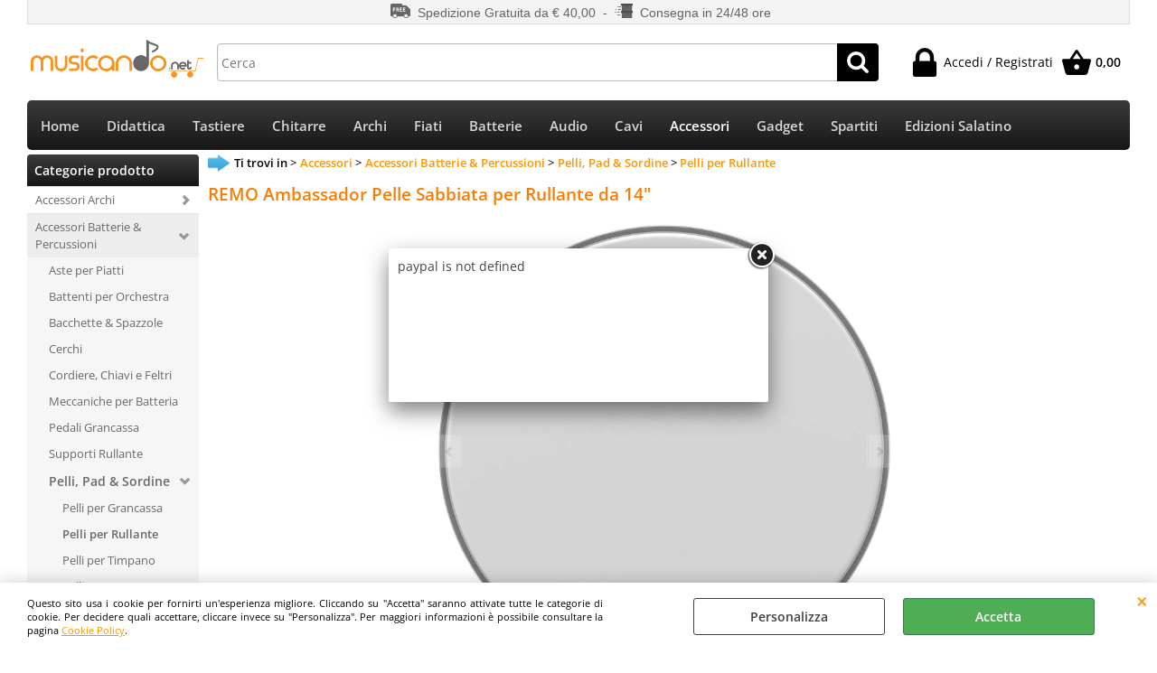

--- FILE ---
content_type: text/html; Charset=iso-8859-1
request_url: https://www.musicando.net/accessori-musica/accessori-batterie-percussioni/pelli-pad-sordine/pelli-per-rullante/remo-ambassador-pelle-sabbiata-per-rullante-da-14-.1.18.768.gp.473.uw
body_size: 168596
content:
<!DOCTYPE html>
<html lang="it">
<head>
<meta charset="iso-8859-1">
<meta http-equiv="content-type" content="text/html; charset=iso-8859-1">
<base href="https://www.musicando.net/" />
<script type="text/javascript" id="rdy_zXK2nw1y">
	//<![CDATA[
	
window.onerror = function(message, url, lineNumber,columnNumber,oError) {oError = oError||{};var aStack = (oError.stack||"").split("\n");var aConsole = [];aConsole.push(message);for(var sY=0;sY<aStack.length;sY++){if(aStack[sY]){aConsole.push(aStack[sY].replace(/@/g,"\t"));}}console.log("ERROR:");console.log(aConsole.join("\n"));console.log("------------------------------------");return true;};

	//]]>
</script>


<link  href="scripts/jquery.js" rel="preload" type="text/javascript" as="script" />
<link  href="scripts/readyprolibrary.min122.js?lang=it" rel="preload" type="text/javascript" as="script" />
<link  href="/readycontent/images/logo musicando officiale 300dpi-nota-unita-200.png.jpg" rel="preload" as="image" />
<link  href="ReadySkins/wonder/profile_1_20251202185907.css" rel="preload" type="text/css" as="style" />
<title>Pelli per Rullante REMO Ambassador Pelle Sabbiata per Rullante da 14&quot;</title>
<meta http-equiv="imagetoolbar" content="no" />
<meta name="generator" content="Ready Pro Ecommerce" />
<meta name="content-language" content="it" />
<link rel="icon" type="image/x-icon" href="/favicon.ico" />
<meta content="REMO Coated Ambassador Sabbiata 14, Remo." name="keywords" />
<meta content="L'Ambassador&#174; Coated &#232; la pelle per batteria pi&#249; famosa al mondo, caratterizzata dalla perfetta combinazione di toni caldi e aperti con attacco brillante e sustain controllato. Realizzate con film rivestito da 10 mil a 1 singolo strato, le pelli Ambassador&#174; sono lo standard del settore per tutte le applicazioni. Disponibile nelle taglie 6 &quot;- 40&quot;. &#8226; REMO Pelle Batteria Ambassador Sabbiata da 14&quot; | Spedizione gratuita " name="description" />
<meta content="width=device-width, minimum-scale=1.0, maximum-scale=5.0, initial-scale=1.0" name="viewport" />
<meta content="yes" name="apple-mobile-web-app-capable" />
<meta content="yes" name="mobile-web-app-capable" />
<link  href="https://www.musicando.net/batterie/pelli-pad-sordine/pelli-per-rullante/remo-ambassador-pelle-sabbiata-per-rullante-da-14-.1.62.768.gp.473.uw" rel="canonical" />
<meta property="og:title" content="Pelli per Rullante REMO Ambassador Pelle Sabbiata per Rullante da 14&quot; " />
<meta property="og:type" content="product" />
<meta content="L'Ambassador&#174; Coated &#232; la pelle per batteria pi&#249; famosa al mondo, caratterizzata dalla perfetta combinazione di toni caldi e aperti con attacco brillante e sustain controllato. Realizzate con film rivestito da 10 mil a 1 singolo strato, le pelli Ambassador&#174; sono lo standard del settore per tutte le applicazioni. Disponibile nelle taglie 6 &quot;- 40&quot;. &#8226; REMO Pelle Batteria Ambassador Sabbiata da 14&quot; | Spedizione gratuita " property="og:description" />
<meta property="og:url" content="https://www.musicando.net/batterie/pelli-pad-sordine/pelli-per-rullante/remo-ambassador-pelle-sabbiata-per-rullante-da-14-.1.62.768.gp.473.uw" />
<meta property="og:image" content="https://www.musicando.net/files/oggi_Files/Foto/115327_2.JPG" />
<link  href="https://www.musicando.net/files/oggi_Files/Foto/115327_2.JPG" rel="image_src" />
<link  href="ReadySkins/slick/slick1.css" rel="stylesheet" type="text/css" />
<link  href="ReadySkins/slick/slick-theme1.css" rel="stylesheet" type="text/css" />
<!-- SKIN Predefinita (EVO Nero) -->
<link  href="ReadySkins/wonder/profile_1_20251202185907.css" rel="stylesheet" type="text/css" />
<style type="text/css">
.badge-ribbon-title.b1{all:initial;position:relative;white-space: nowrap;display:inline-block !important;border-top-left-radius:2px;border-bottom-left-radius:2px;z-index:10;box-sizing:border-box;text-align:center !important;}.badge-ribbon-title.b1::before {all: initial;}.badge-ribbon-title.b1::after {all: initial;content:" ";display:inline-block;position:absolute;top: 0;right:0;transform: skew(-10deg, 0deg);transform-origin:bottom left;border-radius:2px;padding:0;z-index:9;}.badge-ribbon-title.b1 > span {all:initial;}
.badge-ribbon-title.b2{all:initial;position:relative;white-space: nowrap;display:inline-block !important;border-top-left-radius:2px;border-bottom-left-radius:2px;z-index:10;box-sizing:border-box;text-align:center !important;}.badge-ribbon-title.b2::before {all: initial;}.badge-ribbon-title.b2::after {all: initial;content:" ";display:inline-block;position:absolute;top: 0;right:0;transform: skew(-10deg, 0deg);transform-origin:bottom left;border-radius:2px;padding:0;z-index:9;}.badge-ribbon-title.b2 > span {all:initial;}
#sheetBox .badge-ribbon-title.b1{background-color:#b958b9 !important;box-shadow:0 2px 3px rgba(0, 0, 0, 0.2) !important;padding: 2px 10px 2px 10px !important;margin-right: 10px !important;margin-bottom: 5px !important;min-width: 80px !important;}#sheetBox .badge-ribbon-title.b1::after {background-color:#b958b9 !important;height: 100% !important;width: 10px !important;}#sheetBox .badge-ribbon-title.b1::before {content: "B-Stock" !important;color:#fff !important;font-family: Tahoma !important;font-size: 12px !important;}
#sheetBox .badge-ribbon-title.b2{background-color:red !important;box-shadow:0 2px 3px rgba(0, 0, 0, 0.2) !important;padding: 2px 10px 2px 10px !important;margin-right: 10px !important;margin-bottom: 5px !important;min-width: 80px !important;}#sheetBox .badge-ribbon-title.b2::after {background-color:red !important;height: 100% !important;width: 10px !important;}#sheetBox .badge-ribbon-title.b2::before {content: "Promo Natale" !important;color:#fff !important;font-family: Tahoma !important;font-size: 12px !important;}
.bigBox .badge-ribbon-title.b1:not(.belongsToGroup),.bigBoxFade .badge-ribbon-title.b1:not(.belongsToGroup),.carousel .badge-ribbon-title.b1:not(.belongsToGroup),.miniBox .badge-ribbon-title.b1:not(.belongsToGroup){background-color:#b958b9 !important;box-shadow:0 2px 3px rgba(0, 0, 0, 0.2) !important;padding: 2px 10px 2px 10px !important;margin-right: 10px !important;margin-bottom: 5px !important;min-width: 80px !important;}.bigBox .badge-ribbon-title.b1:not(.belongsToGroup)::after,.bigBoxFade .badge-ribbon-title.b1:not(.belongsToGroup)::after,.carousel .badge-ribbon-title.b1:not(.belongsToGroup)::after,.miniBox .badge-ribbon-title.b1:not(.belongsToGroup)::after{background-color:#b958b9 !important;height: 100% !important;width: 10px !important;}.bigBox .badge-ribbon-title.b1:not(.belongsToGroup)::before,.bigBoxFade .badge-ribbon-title.b1:not(.belongsToGroup)::before,.carousel .badge-ribbon-title.b1:not(.belongsToGroup)::before,.miniBox .badge-ribbon-title.b1:not(.belongsToGroup)::before {content: "B-Stock" !important;color:#fff !important;font-family: Tahoma !important;font-size: 12px !important;}
.bigBox .badge-ribbon-title.b2:not(.belongsToGroup),.bigBoxFade .badge-ribbon-title.b2:not(.belongsToGroup),.carousel .badge-ribbon-title.b2:not(.belongsToGroup),.miniBox .badge-ribbon-title.b2:not(.belongsToGroup){background-color:red !important;box-shadow:0 2px 3px rgba(0, 0, 0, 0.2) !important;padding: 2px 10px 2px 10px !important;margin-right: 10px !important;margin-bottom: 5px !important;min-width: 80px !important;}.bigBox .badge-ribbon-title.b2:not(.belongsToGroup)::after,.bigBoxFade .badge-ribbon-title.b2:not(.belongsToGroup)::after,.carousel .badge-ribbon-title.b2:not(.belongsToGroup)::after,.miniBox .badge-ribbon-title.b2:not(.belongsToGroup)::after{background-color:red !important;height: 100% !important;width: 10px !important;}.bigBox .badge-ribbon-title.b2:not(.belongsToGroup)::before,.bigBoxFade .badge-ribbon-title.b2:not(.belongsToGroup)::before,.carousel .badge-ribbon-title.b2:not(.belongsToGroup)::before,.miniBox .badge-ribbon-title.b2:not(.belongsToGroup)::before {content: "Promo Natale" !important;color:#fff !important;font-family: Tahoma !important;font-size: 12px !important;}
.productsWrapper .badge-ribbon-title.b1{background-color:#b958b9 !important;box-shadow:0 2px 3px rgba(0, 0, 0, 0.2) !important;padding: 2px 10px 2px 10px !important;margin-right: 10px !important;margin-bottom: 5px !important;min-width: 80px !important;}.productsWrapper .badge-ribbon-title.b1::after {background-color:#b958b9 !important;height: 100% !important;width: 10px !important;}.productsWrapper .badge-ribbon-title.b1::before {content:"B-Stock" !important;color:#fff !important;font-family: Tahoma !important;font-size: 12px !important;}
.productsWrapper .badge-ribbon-title.b2{background-color:red !important;box-shadow:0 2px 3px rgba(0, 0, 0, 0.2) !important;padding: 2px 10px 2px 10px !important;margin-right: 10px !important;margin-bottom: 5px !important;min-width: 80px !important;}.productsWrapper .badge-ribbon-title.b2::after {background-color:red !important;height: 100% !important;width: 10px !important;}.productsWrapper .badge-ribbon-title.b2::before {content:"Promo Natale" !important;color:#fff !important;font-family: Tahoma !important;font-size: 12px !important;}
</style><style type="text/css">
body{background-color:#FFFFFF;}
</style>
<!-- Custom CSS --><style type="text/css">
	#pageNotFound a {
    color: #fff;
    background: #ff9600;
}

#header_responsive .top_buttons input.btn_search {
    background-color: #706f6f;
}

top_cart .title, #top_cart_1 .title {
    background: #ff9600;
}
#header_responsive .top_buttons .btn_cart .counter {
background: #ff9600;
}
#header_responsive .top_buttons input.btn_search {
height: 30px;
padding-left: 30px;
}
#header_responsive .top_buttons input.txt_search {
height: 30px;
padding-right: 30px;
}
#navBar a {
    color: #ff9600;
}
a:link, a:visited {
    color: #ff9600;
}
#colMid #categoriesBoxes li {
    display: inline-block;
    overflow: hidden;
    text-align: center;
    margin: 0 auto 0 auto;
    -moz-box-sizing: content-box;
    -webkit-box-sizing: content-box;
    box-sizing: content-box;
    width: 200px;
    height: 240px;
    padding: 10px 10px 10px 10px;
}
#colMid #categoriesBoxes li a {
border-top: 0px solid #ff9600;
border-right: 0px solid #ff9600;
border-bottom: 0px solid #ff9600;
border-left: 0px solid #ff9600;
}
#colMid #categoriesBoxes strong {
    display: block;
    margin-bottom: 5px;
    line-height: 1.1;
    font-size: 100%;
    background: #fff;
    font-weight: bold;
    text-transform: uppercase;
    text-align: center;
    padding: 5px;
    color: #ff9600;
}
#colMid #categoriesBoxes.noDesc a {
    text-align: center;
}


#colMid #categoriesBoxes {
    text-align: center;
}
table.artCollBox td.image img {
    width: 100px;
}

#colMid .bigBox .boxTitle a, #colMid .carousel .boxTitle a, #colMid .bigBoxFade .boxTitle a, #colMid .feedBackBox_mid .boxTitle {
    color: #ff9600;
}
#colMid .bigBox .boxTitle, #colMid .carousel .boxTitle, #colMid .bigBoxFade .boxTitle, #colMid .feedBackBox_mid .boxTitle, #colMid #formRequestInfo .boxTitle, #existentUserBox .boxTitle, #regForm.gCheckout .boxTitle, #newUserBox .boxTitle {
border-bottom: 1px solid #ff9600;
}
#colMid .bigBox.boxColumns li {
    border-top: 0px solid #ddd;
    border-right: 0px solid #ddd;
    border-bottom: 0px solid #ddd;
    border-left: 0px solid #ddd;

}

#categories {
border-top: 0px double #e4e4e4;
border-right: 0px double #e4e4e4;
border-bottom: 0px double #e4e4e4;
border-left: 0px double #e4e4e4;
}
.footer_block a {
    color: #1d1d1b;
}
</style>
<style type="text/css">
#colSx,#colDx,#colMid{display:table-cell;vertical-align:top;}#mainTable{display:table;}
</style>
<script type="text/javascript" id="rdy_lKUmSSh2">
//<![CDATA[
var template_var_bShowMobileVersion=false;
var template_var_skinFolder='ReadySkins/wonder/img/';
var template_var_ajaxCall_page='ajaxRequests.asp';
var template_var_upload_files_page='uploadFiles.asp';
var template_var_renew_session_page='';
var template_var_send_order_page='/?cmd=sendOrder';
var template_var_order_incomplete_btn_ko='Annulla';
var template_var_order_incomplete_btn_ok='Procedi con l\'acquisto';
var template_var_order_incomplete_message='<strong>ATTENZIONE!!</strong><br /><p>Siamo spiacenti ma attualmente non esiste alcun vettore disponibile per la tua zona di consegna.</p><ul><li>Potresti decidere di inviare comunque l\'ordine. Ti chiamera\' un nostro tecnico per aiutarti</li><li>Oppure potresti annullare l\'operazione e riprovare tra qualche giorno lasciando i tuoi articoli nel carrello.</li><li>Oppure potresti annullare l\'operazione ma solo per provare un\'altra destinazione</li></ul><br /><br /><strong>Come vuoi procedere?</strong>';
var readypro_data = {cookiesAccepted:0,cookiesMarketingAccepted:0,cookiesStatisticsAccepted:0,webSiteCharset:'iso-8859-1'};
//]]>
</script>
<script src="scripts/jquery.js" type="text/javascript" id="rdy_scriptsjqueryjs"></script>
<script src="scripts/readyprolibrary.min122.js?lang=it" type="text/javascript" id="rdy_scriptsreadyprolibrarymin122jslangit" defer="defer"></script>
<script src="scripts/select2/dist/js/i18n/it.js" type="text/javascript" id="rdy_scriptsselect2distjsi18nitjs" defer="defer"></script>
<script src="scripts/slick/slick1.js" type="text/javascript" id="rdy_scriptsslickslick1js" defer="defer"></script>
<script src="https://www.paypal.com/sdk/js?locale=it_IT&currency=EUR&client-id=AUsiPTF3w9KQRJOkfFBa8-7uoL_6gEl8-rtUboum5XJPxx0agxMtMOzbqSwn-kl6ZMw3eoqqZbHfSqRo" type="text/javascript" id="rdy_httpswwwpaypalcomsdkjslocaleit_ITcurrencyEURclientidAUsiPTF3w9KQRJOkfFBa87uoL_6gEl8rtUboum5XJPxx0agxMtMOzbqSwnkl6ZMw3eoqqZbHfSqRo" data-partner-attribution-id="Codice_Cart_ReadyProP4P"></script>
<!-- Google Tag Manager -->
<script type="text/javascript" id="rdy_5gA6g6sY">
//<![CDATA[
// Define dataLayer and the gtag function.
window.dataLayer = window.dataLayer || [];
function gtag(){dataLayer.push(arguments);}
gtag('consent', 'default', {
'ad_storage':'denied',
'ad_user_data':'denied',
'ad_personalization':'denied',
'analytics_storage':'denied'
});
(function(w,d,s,l,i){w[l]=w[l]||[];w[l].push({'gtm.start':new Date().getTime(),event:'gtm.js'});var f=d.getElementsByTagName(s)[0],j=d.createElement(s),dl=l!='dataLayer'?'&l='+l:'';j.async=true;j.src='https://www.googletagmanager.com/gtm.js?id='+i+dl;f.parentNode.insertBefore(j,f);})(window,document,'script','dataLayer','GTM-PBT98VH');
//]]>
</script>
<!-- End Google Tag Manager -->
<!-- Global site tag (gtag.js) - Google Analytics -->
<script src="https://www.googletagmanager.com/gtag/js?id=UA-93628311-1" type="text/javascript" id="rdy_httpswwwgoogletagmanagercomgtagjsidUA936283111" async="async"></script>
<script type="text/javascript" id="rdy_yN0uKOyf">
//<![CDATA[
window.dataLayer = window.dataLayer || [];
function gtag(){dataLayer.push(arguments);}
gtag('js', new Date());
gtag('config', 'UA-93628311-1');
//]]>
</script>

</head>
<body id="body_getProd" class="body_lang_it webAreaID_18">
<!-- Google Tag Manager (noscript) -->
<noscript><iframe src="https://www.googletagmanager.com/ns.html?id=GTM-PBT98VH" height="0" width="0" style="display:none;visibility:hidden"></iframe></noscript>
<!-- End Google Tag Manager (noscript) -->
<div id="cookieAlert"><div class="text"><p>Questo sito usa i cookie per fornirti un'esperienza migliore. Cliccando su "Accetta" saranno attivate tutte le categorie di cookie. Per decidere quali accettare, cliccare invece su "Personalizza". Per maggiori informazioni è possibile consultare la pagina <a href="/Cookie-Policy">Cookie Policy</a>.</p></div><div class="btn"><a href="#" class="details" onclick="return showCookieDetails();">Personalizza</a><a href="#" class="ok" onclick="return acceptCookie(this,false);">Accetta</a></div><a href="#" class="close" onclick="return closeCookieBanner(this);">CHIUDI</a></div>
<div id="r_left_menu"><div class="r_left_menu_loader"></div><div class="r_left_menu_container"><div class="r_left_menu_container_scroll"><ul><li class="btn_left_close btn"><span>Chiudi</span></li></ul><div class="r_left_menu_areas"><ul>
<li id="r_webArea_18" class="current">
<a href="accessori" title="Accessori" class="selectedButt" target="_self" data-text="Accessori">Accessori</a>
<div class="r_left_menu_categories"><ul><!--catTreeSTART35--><li class="li-folder"><a href="accessori-per-strumenti-ad-arco" id="r_folder_35" class="folder" data-id="35" data-params="cmd=searchProd&idA=18&idC=35" data-page="custom">Accessori Archi</a></li><!--catTreeEND35--><!--catTreeSTART47--><li class="li-folder"><a href="accessori-per-batterie-e-percussioni" id="r_folder_47" class="folder" data-id="47" data-params="cmd=searchProd&idA=18&idC=47" data-page="custom">Accessori Batterie & Percussioni</a></li><!--catTreeEND47--><!--catTreeSTART53--><li class="li-folder"><a href="accessori-per-chitarre-e-basso" id="r_folder_53" class="folder" data-id="53" data-params="cmd=searchProd&idA=18&idC=53" data-page="custom">Accessori Chitarre e Basso</a></li><!--catTreeEND53--><!--catTreeSTART34--><li class="li-folder"><a href="accessori-per-strumenti-a-fiato" id="r_folder_34" class="folder" data-id="34" data-params="cmd=searchProd&idA=18&idC=34" data-page="custom">Accessori Fiati</a></li><!--catTreeEND34--><!--catTreeSTART743--><li class="li-item"><a href="accessori/accessori-piani-tastiere/products.1.18.743.sp.uw" id="r_catnode_743" data-id="743" data-params="cmd=searchProd&idA=18&idC=743" data-page="standard">Accessori Piani & Tastiere</a></li><!--catTreeEND743--><!--catTreeSTART55--><li class="li-item"><a href="alimentatori-e-batterie" id="r_catnode_55" data-id="55" data-params="cmd=searchProd&idA=18&idC=55" data-page="custom">Alimentatori & Pile</a></li><!--catTreeEND55--><!--catTreeSTART188--><li class="li-item"><a href="bacchette-per-direttore-orchestra" id="r_catnode_188" data-id="188" data-params="cmd=searchProd&idA=18&idC=188" data-page="custom">Bacchette Direttore</a></li><!--catTreeEND188--><!--catTreeSTART96--><li class="li-folder"><a href="borse-e-custodie" id="r_folder_96" class="folder" data-id="96" data-params="cmd=searchProd&idA=18&idC=96" data-page="custom">Borse & Custodie</a></li><!--catTreeEND96--><!--catTreeSTART20--><li class="li-folder"><a href="cavi-audio-midi-e-di-alimentazione" id="r_folder_20" class="folder" data-id="20" data-params="cmd=searchProd&idA=18&idC=20" data-page="custom">Cavi</a></li><!--catTreeEND20--><!--catTreeSTART21--><li class="li-folder"><a href="connettori-ed-adattatori" id="r_folder_21" class="folder" data-id="21" data-params="cmd=searchProd&idA=18&idC=21" data-page="custom">Connettori</a></li><!--catTreeEND21--><!--catTreeSTART18--><li class="li-folder"><a href="corde-per-strumenti" id="r_folder_18" class="folder" data-id="18" data-params="cmd=searchProd&idA=18&idC=18" data-page="custom">Corde</a></li><!--catTreeEND18--><!--catTreeSTART696--><li class="li-item"><a href="accessori/leggii/products.1.18.696.sp.uw" id="r_catnode_696" data-id="696" data-params="cmd=searchProd&idA=18&idC=696" data-page="standard">Leggii</a></li><!--catTreeEND696--><!--catTreeSTART41--><li class="li-item"><a href="metronomi-e-accordatori" id="r_catnode_41" data-id="41" data-params="cmd=searchProd&idA=18&idC=41" data-page="custom">Metronomi & Accordatori</a></li><!--catTreeEND41--><!--catTreeSTART75--><li class="li-item"><a href="panche-sedute-e-seggiolini" id="r_catnode_75" data-id="75" data-params="cmd=searchProd&idA=18&idC=75" data-page="custom">Panche & Seggiolini</a></li><!--catTreeEND75--><!--catTreeSTART126--><li class="li-item"><a href="prodotti-per-la-pulizia-e-allenatori" id="r_catnode_126" data-id="126" data-params="cmd=searchProd&idA=18&idC=126" data-page="custom">Pulitori & Allenatori</a></li><!--catTreeEND126--><!--catTreeSTART33--><li class="li-folder"><a href="leggii-stativi-e-lampade" id="r_folder_33" class="folder withProducts" data-id="33" data-params="cmd=searchProd&idA=18&idC=33" data-page="custom">Supporti</a></li><!--catTreeEND33--><!--catTreeSTART805--><li class="li-item"><a href="accessori/materiale-elettrico/products.1.18.805.sp.uw" id="r_catnode_805" data-id="805" data-params="cmd=searchProd&idA=18&idC=805" data-page="standard">Materiale Elettrico</a></li><!--catTreeEND805--></ul></div>
</li><li id="r_webArea_61">
<a href="https://www.musicando.net/" title="Home" target="_self" data-text="Home">Home</a>
<!-- INNERHTML_AREA_61 -->
</li><li id="r_webArea_64">
<a href="didattica" title="Didattica" target="_self" data-text="Didattica">Didattica</a>
<!-- INNERHTML_AREA_64 -->
</li><li id="r_webArea_59">
<a href="taastiere" title="Tastiere" target="_self" data-text="Tastiere">Tastiere</a>
<!-- INNERHTML_AREA_59 -->
</li><li id="r_webArea_47">
<a href="Chitarre" title="Chitarre" target="_self" data-text="Chitarre">Chitarre</a>
<!-- INNERHTML_AREA_47 -->
</li><li id="r_webArea_60">
<a href="archi" title="Archi" target="_self" data-text="Archi">Archi</a>
<!-- INNERHTML_AREA_60 -->
</li><li id="r_webArea_63">
<a href="fiati" title="Fiati" target="_self" data-text="Fiati">Fiati</a>
<!-- INNERHTML_AREA_63 -->
</li><li id="r_webArea_62">
<a href="batterie" title="Batterie" target="_self" data-text="Batterie">Batterie</a>
<!-- INNERHTML_AREA_62 -->
</li><li id="r_webArea_20">
<a href="audio" title="Audio" target="_self" data-text="Audio">Audio</a>
<!-- INNERHTML_AREA_20 -->
</li><li id="r_webArea_65">
<a href="cavi" title="Cavi" target="_self" data-text="Cavi">Cavi</a>
<!-- INNERHTML_AREA_65 -->
</li><li id="r_webArea_49">
<a href="gift" title="Gadget" target="_self" data-text="Gadget">Gadget</a>
<!-- INNERHTML_AREA_49 -->
</li><li id="r_webArea_21">
<a href="libri-e-spartiti" title="Spartiti" target="_self" data-text="Spartiti">Spartiti</a>
<!-- INNERHTML_AREA_21 -->
</li><li id="r_webArea_39">
<a href="Edizioni-Salatino" title="Edizioni Salatino" target="_self" data-text="Edizioni Salatino">Edizioni Salatino</a>
<!-- INNERHTML_AREA_39 -->
</li>
</ul>
</div><div class="r_left_menu_pages"><ul><li id="r_webPage_11"><a href="spedizione">Spedizione</a></li></ul></div></div></div></div>
<div id="header_responsive"><div id="head"><div id="header_top_bar_wrapper"><ul class="header_top_bar"><li id="top_text"><div><p style="PADDING-BOTTOM: 3px; PADDING-TOP: 3px" align="center">
<font face="Arial"><font color="#646464"><img title="Spedizione gratuita"
style="HEIGHT: 16px; WIDTH: 22px; POSITION: relative; TOP: 1px"
alt="spedizione gratuita per ordini superiori a €9,90"
src="/readycontent/images/musicando.net-icona-spedizione-gratuita-per-ordini-da-euro-9,90.png"
width="4" height="4" />&#160; Spedizione Gratuita
<font style="COLOR: #666666">da €&#160;40,00</font>&#160;
-&#160; <img title="Ordini - Evasione immediata"
style="HEIGHT: 16px; WIDTH: 20px; POSITION: relative; TOP: 1px"
alt="Evasione immediata degli ordini"
src="/readycontent/images/musicando.net-icona-evasione-immediata-ordini.png"
width="5" height="5" />&#160;
<font style="COLOR: #646464">Consegna in 24/48
ore</font></font></font></p>
</div></li></ul></div><div id="top_buttons_wrapper"><ul class="top_buttons"><li id="top_menu_button" class="btn_menu butt"><a href="#"><span>&nbsp;</span></a></li><li class="box_logo"><a href="https://www.musicando.net/"><img src="/readycontent/images/logo musicando officiale 300dpi-nota-unita-200.png.jpg" fetchpriority="high" id="logo" alt="musicando.net: e-Commerce di Strumenti Musicali" border="0" /></a></li><li class="box_search"><form action="/" id="top_search" class="headForm"><div class="box_text_search"><input type="text" placeholder="Cerca" class="txt_search" name="cmdString" autocomplete="off" value="" /><input type="submit" value="ok" class="btn_search responsive_butt" /></div><input type="button" value="ok" name="main_butt" class="btn_search main_butt" /><input type="hidden" name="cmd" value="searchProd" /><input type="hidden" name="bFormSearch" value="1" /></form></li><li id="top_login_button" class="btn_login butt"><a href="/?cmd=loginAndRegister" rel="nofollow"><span>Accedi / Registrati</span></a><div id="top_login" class="popup"><div class="loginAndRegister" id="loginAndRegisterTop"><div id="existentUserBoxTop" class="existent_user_box"><div class="boxTitle"><span>Sono già registrato</span></div><p>Per completare l'ordine inserisci il nome utente e la password e poi clicca sul pulsante "Accedi"</p><form action="accessori-musica/accessori-batterie-percussioni/pelli-pad-sordine/pelli-per-rullante/remo-ambassador-pelle-sabbiata-per-rullante-da-14-.1.18.768.gp.473.uw" method="post"><fieldset><label><strong>E-mail:</strong><input type="text" name="uid" /></label><label><strong>Password:</strong><input type="password" name="pwd" onkeypress="showToggleViewPassword(this);" /></label></fieldset><input value="Accedi" type="submit" name="cmdOK" class="butt1" /><a href="#" title="Inserire l'indirizzo email con il quale e' stata effettuata la registrazione per reimpostare la password" onclick="return showMessageInLightBox('&lt;div id=&quot;resetPwdRequest&quot;&gt;&lt;div class=&quot;boxTitle&quot;&gt;Hai perso la password?&lt;/div&gt;Per avviare la procedura di reset della password inserisci l\'indirizzo email con il quale ti sei registrato.&lt;form id=&quot;resetPwdRequestForm&quot; action=&quot;/?cmd=resetPwdRequest&quot; method=&quot;post&quot; onsubmit=&quot;return checkResetPwdForm(this);&quot;&gt;&lt;label for=&quot;email&quot;&gt;E-mail&lt;/label&gt;&amp;nbsp;&lt;input type=&quot;text&quot; name=&quot;email&quot; /&gt;&amp;nbsp;&lt;input type=&quot;submit&quot; name=&quot;cmd_OK&quot; value=&quot;Vai&quot; class=&quot;butt1&quot; id=&quot;resetPwdRequestButt&quot; /&gt;&lt;/form&gt;&lt;/div&gt;');">Hai perso la password?</a></form></div><div id="newUserBoxTop" class="new_user_box"><div class="boxTitle"><span>Sono un nuovo cliente</span></div><p>Se non sei ancora registrato sul nostro sito clicca sul pulsante "Registrati"</p><form action="/?cmd=regForm" method="post"><input type="submit" name="cmdRegister" value="Registrati" class="butt1" /></form></div></div></div></li><li class="btn_cart butt" id="top_cart_button"><a href="/?cmd=showCart" rel="nofollow"><span>0,00</span></a></li></ul></div></div></div>
<div id="menu" class="megamenu"><ul>
<li id="webArea_61">
<a href="https://www.musicando.net/" title="Home" target="_self" data-text="Home">Home</a>
</li><li id="webArea_64">
<a href="didattica" title="Didattica" target="_self" data-text="Didattica">Didattica</a>
</li><li id="webArea_59">
<a href="taastiere" title="Tastiere" target="_self" data-text="Tastiere">Tastiere</a>
</li><li id="webArea_47">
<a href="Chitarre" title="Chitarre" target="_self" data-text="Chitarre">Chitarre</a>
</li><li id="webArea_60">
<a href="archi" title="Archi" target="_self" data-text="Archi">Archi</a>
</li><li id="webArea_63">
<a href="fiati" title="Fiati" target="_self" data-text="Fiati">Fiati</a>
</li><li id="webArea_62">
<a href="batterie" title="Batterie" target="_self" data-text="Batterie">Batterie</a>
</li><li id="webArea_20">
<a href="audio" title="Audio" target="_self" data-text="Audio">Audio</a>
</li><li id="webArea_65">
<a href="cavi" title="Cavi" target="_self" data-text="Cavi">Cavi</a>
</li><li id="webArea_18" class="current">
<a href="accessori" title="Accessori" class="selectedButt" target="_self" data-text="Accessori">Accessori</a>
</li><li id="webArea_49">
<a href="gift" title="Gadget" target="_self" data-text="Gadget">Gadget</a>
</li><li id="webArea_21">
<a href="libri-e-spartiti" title="Spartiti" target="_self" data-text="Spartiti">Spartiti</a>
</li><li id="webArea_39">
<a href="Edizioni-Salatino" title="Edizioni Salatino" target="_self" data-text="Edizioni Salatino">Edizioni Salatino</a>
</li>
</ul>
</div>
<div id="mainTableContainer">
<div id="mainTable">
<div id="colSx"><div id="categories"><div id="categories_Title" class="boxTitle bkg2"><span>Categorie prodotto</span></div><ul><!--catTreeSTART35--><li class="li-folder"><a href="accessori-per-strumenti-ad-arco" id="folder_35" class="folder" data-id="35" data-params="cmd=searchProd&idA=18&idC=35" data-page="custom">Accessori Archi</a><ul id="folder_childs_35" style="display:none;"><!--catTreeSTART186--><li class="li-folder"><a href="accessori/accessori-archi/archetti/products.1.18.186.sp.uw" id="folder_186" class="folder" data-id="186" data-params="cmd=searchProd&idA=18&idC=186" data-page="standard">Archetti</a><ul id="folder_childs_186" style="display:none;"><!--catTreeSTART780--><li class="li-item"><a href="accessori/accessori-archi/archetti/archetti-contrabbasso/products.1.18.780.sp.uw" id="catnode_780" data-id="780" data-params="cmd=searchProd&idA=18&idC=780" data-page="standard">Archetti Contrabbasso</a></li><!--catTreeEND780--><!--catTreeSTART778--><li class="li-item"><a href="accessori/accessori-archi/archetti/archetti-viola/products.1.18.778.sp.uw" id="catnode_778" data-id="778" data-params="cmd=searchProd&idA=18&idC=778" data-page="standard">Archetti Viola</a></li><!--catTreeEND778--><!--catTreeSTART777--><li class="li-item"><a href="accessori/accessori-archi/archetti/archetti-violino/products.1.18.777.sp.uw" id="catnode_777" data-id="777" data-params="cmd=searchProd&idA=18&idC=777" data-page="standard">Archetti Violino</a></li><!--catTreeEND777--><!--catTreeSTART779--><li class="li-item"><a href="accessori/accessori-archi/archetti/archetti-violoncello/products.1.18.779.sp.uw" id="catnode_779" data-id="779" data-params="cmd=searchProd&idA=18&idC=779" data-page="standard">Archetti Violoncello</a></li><!--catTreeEND779--></ul></li><!--catTreeEND186--><!--catTreeSTART36--><li class="li-item"><a href="accessori/accessori-archi/colofonie/products.1.18.36.sp.uw" id="catnode_36" data-id="36" data-params="cmd=searchProd&idA=18&idC=36" data-page="standard">Colofonie</a></li><!--catTreeEND36--><!--catTreeSTART491--><li class="li-folder"><a href="accessori/accessori-archi/liuteria-varie/products.1.18.491.sp.uw" id="folder_491" class="folder withProducts" data-id="491" data-params="cmd=searchProd&idA=18&idC=491" data-page="standard">Liuteria & Varie</a><ul id="folder_childs_491" style="display:none;"><!--catTreeSTART789--><li class="li-item"><a href="accessori/accessori-archi/liuteria-varie/cordiere/products.1.18.789.sp.uw" id="catnode_789" data-id="789" data-params="cmd=searchProd&idA=18&idC=789" data-page="standard">Cordiere</a></li><!--catTreeEND789--><!--catTreeSTART790--><li class="li-item"><a href="accessori/accessori-archi/liuteria-varie/pulitori/products.1.18.790.sp.uw" id="catnode_790" data-id="790" data-params="cmd=searchProd&idA=18&idC=790" data-page="standard">Pulitori</a></li><!--catTreeEND790--><!--catTreeSTART793--><li class="li-item"><a href="accessori/accessori-archi/liuteria-varie/sordine-pad/products.1.18.793.sp.uw" id="catnode_793" data-id="793" data-params="cmd=searchProd&idA=18&idC=793" data-page="standard">Sordine & Pad</a></li><!--catTreeEND793--></ul></li><!--catTreeEND491--><!--catTreeSTART106--><li class="li-item"><a href="accessori/accessori-archi/spalliere/products.1.18.106.sp.uw" id="catnode_106" data-id="106" data-params="cmd=searchProd&idA=18&idC=106" data-page="standard">Spalliere</a></li><!--catTreeEND106--></ul></li><!--catTreeEND35--><!--catTreeSTART47--><li class="li-folder"><a href="accessori-per-batterie-e-percussioni" id="folder_47" class="open" data-id="47" data-params="cmd=searchProd&idA=18&idC=47" data-page="custom">Accessori Batterie & Percussioni</a><ul id="folder_childs_47" class="openblock"><!--catTreeSTART772--><li class="li-item"><a href="accessori/accessori-batterie-percussioni/aste-per-piatti/products.1.18.772.sp.uw" id="catnode_772" data-id="772" data-params="cmd=searchProd&idA=18&idC=772" data-page="standard">Aste per Piatti</a></li><!--catTreeEND772--><!--catTreeSTART716--><li class="li-item"><a href="accessori/accessori-batterie-percussioni/battenti-per-orchestra/products.1.18.716.sp.uw" id="catnode_716" data-id="716" data-params="cmd=searchProd&idA=18&idC=716" data-page="standard">Battenti per Orchestra</a></li><!--catTreeEND716--><!--catTreeSTART124--><li class="li-item"><a href="accessori/accessori-batterie-percussioni/bacchette-spazzole/products.1.18.124.sp.uw" id="catnode_124" data-id="124" data-params="cmd=searchProd&idA=18&idC=124" data-page="standard">Bacchette & Spazzole</a></li><!--catTreeEND124--><!--catTreeSTART775--><li class="li-item"><a href="accessori/accessori-batterie-percussioni/cerchi/products.1.18.775.sp.uw" id="catnode_775" data-id="775" data-params="cmd=searchProd&idA=18&idC=775" data-page="standard">Cerchi</a></li><!--catTreeEND775--><!--catTreeSTART776--><li class="li-item"><a href="accessori/accessori-batterie-percussioni/cordiere-chiavi-e-feltri/products.1.18.776.sp.uw" id="catnode_776" data-id="776" data-params="cmd=searchProd&idA=18&idC=776" data-page="standard">Cordiere, Chiavi e Feltri</a></li><!--catTreeEND776--><!--catTreeSTART133--><li class="li-item"><a href="accessori/accessori-batterie-percussioni/meccaniche-per-batteria/products.1.18.133.sp.uw" id="catnode_133" data-id="133" data-params="cmd=searchProd&idA=18&idC=133" data-page="standard">Meccaniche per Batteria</a></li><!--catTreeEND133--><!--catTreeSTART774--><li class="li-item"><a href="accessori/accessori-batterie-percussioni/pedali-grancassa/products.1.18.774.sp.uw" id="catnode_774" data-id="774" data-params="cmd=searchProd&idA=18&idC=774" data-page="standard">Pedali Grancassa</a></li><!--catTreeEND774--><!--catTreeSTART773--><li class="li-item"><a href="accessori/accessori-batterie-percussioni/supporti-rullante/products.1.18.773.sp.uw" id="catnode_773" data-id="773" data-params="cmd=searchProd&idA=18&idC=773" data-page="standard">Supporti Rullante</a></li><!--catTreeEND773--><!--catTreeSTART48--><li class="li-folder"><a href="accessori/accessori-batterie-percussioni/pelli-pad-sordine/products.1.18.48.sp.uw" id="folder_48" class="open" data-id="48" data-params="cmd=searchProd&idA=18&idC=48" data-page="standard">Pelli, Pad & Sordine</a><ul id="folder_childs_48" class="openblock"><!--catTreeSTART767--><li class="li-item"><a href="accessori/accessori-batterie-percussioni/pelli-pad-sordine/pelli-per-grancassa/products.1.18.767.sp.uw" id="catnode_767" data-id="767" data-params="cmd=searchProd&idA=18&idC=767" data-page="standard">Pelli per Grancassa</a></li><!--catTreeEND767--><!--catTreeSTART768--><li class="li-item"><a href="accessori/accessori-batterie-percussioni/pelli-pad-sordine/pelli-per-rullante/products.1.18.768.sp.uw" id="catnode_768" class="current" data-id="768" data-params="cmd=searchProd&idA=18&idC=768" data-page="standard">Pelli per Rullante</a></li><!--catTreeEND768--><!--catTreeSTART771--><li class="li-item"><a href="accessori/accessori-batterie-percussioni/pelli-pad-sordine/pelli-per-timpano/products.1.18.771.sp.uw" id="catnode_771" data-id="771" data-params="cmd=searchProd&idA=18&idC=771" data-page="standard">Pelli per Timpano</a></li><!--catTreeEND771--><!--catTreeSTART769--><li class="li-item"><a href="accessori/accessori-batterie-percussioni/pelli-pad-sordine/pelli-per-tom/products.1.18.769.sp.uw" id="catnode_769" data-id="769" data-params="cmd=searchProd&idA=18&idC=769" data-page="standard">Pelli per Tom</a></li><!--catTreeEND769--><!--catTreeSTART770--><li class="li-item"><a href="accessori/accessori-batterie-percussioni/pelli-pad-sordine/sordine-pad/products.1.18.770.sp.uw" id="catnode_770" data-id="770" data-params="cmd=searchProd&idA=18&idC=770" data-page="standard">Sordine & Pad</a></li><!--catTreeEND770--></ul></li><!--catTreeEND48--></ul></li><!--catTreeEND47--><!--catTreeSTART53--><li class="li-folder"><a href="accessori-per-chitarre-e-basso" id="folder_53" class="folder" data-id="53" data-params="cmd=searchProd&idA=18&idC=53" data-page="custom">Accessori Chitarre e Basso</a><ul id="folder_childs_53" style="display:none;"><!--catTreeSTART57--><li class="li-item"><a href="accessori/accessori-chitarre-e-basso/ampli/products.1.18.57.sp.uw" id="catnode_57" data-id="57" data-params="cmd=searchProd&idA=18&idC=57" data-page="standard">Ampli</a></li><!--catTreeEND57--><!--catTreeSTART519--><li class="li-item"><a href="accessori/accessori-chitarre-e-basso/battipenna-cover/products.1.18.519.sp.uw" id="catnode_519" data-id="519" data-params="cmd=searchProd&idA=18&idC=519" data-page="standard">Battipenna & Cover</a></li><!--catTreeEND519--><!--catTreeSTART518--><li class="li-item"><a href="accessori/accessori-chitarre-e-basso/capitasto/products.1.18.518.sp.uw" id="catnode_518" data-id="518" data-params="cmd=searchProd&idA=18&idC=518" data-page="standard">Capitasto</a></li><!--catTreeEND518--><!--catTreeSTART192--><li class="li-item"><a href="accessori/accessori-chitarre-e-basso/elettronica/products.1.18.192.sp.uw" id="catnode_192" data-id="192" data-params="cmd=searchProd&idA=18&idC=192" data-page="standard">Elettronica</a></li><!--catTreeEND192--><!--catTreeSTART560--><li class="li-item"><a href="accessori/accessori-chitarre-e-basso/hardware/products.1.18.560.sp.uw" id="catnode_560" data-id="560" data-params="cmd=searchProd&idA=18&idC=560" data-page="standard">Hardware</a></li><!--catTreeEND560--><!--catTreeSTART544--><li class="li-item"><a href="accessori/accessori-chitarre-e-basso/manopole/products.1.18.544.sp.uw" id="catnode_544" data-id="544" data-params="cmd=searchProd&idA=18&idC=544" data-page="standard">Manopole</a></li><!--catTreeEND544--><!--catTreeSTART517--><li class="li-item"><a href="accessori/accessori-chitarre-e-basso/meccaniche/products.1.18.517.sp.uw" id="catnode_517" data-id="517" data-params="cmd=searchProd&idA=18&idC=517" data-page="standard">Meccaniche</a></li><!--catTreeEND517--><!--catTreeSTART54--><li class="li-item"><a href="accessori/accessori-chitarre-e-basso/pedalini-multieffetto/products.1.18.54.sp.uw" id="catnode_54" data-id="54" data-params="cmd=searchProd&idA=18&idC=54" data-page="standard">Pedalini & Multieffetto</a></li><!--catTreeEND54--><!--catTreeSTART376--><li class="li-item"><a href="accessori/accessori-chitarre-e-basso/pioli-traversine-e-varie/products.1.18.376.sp.uw" id="catnode_376" data-id="376" data-params="cmd=searchProd&idA=18&idC=376" data-page="standard">Pioli, Traversine e Varie</a></li><!--catTreeEND376--><!--catTreeSTART59--><li class="li-item"><a href="accessori/accessori-chitarre-e-basso/plettri-slide/products.1.18.59.sp.uw" id="catnode_59" data-id="59" data-params="cmd=searchProd&idA=18&idC=59" data-page="standard">Plettri & Slide</a></li><!--catTreeEND59--><!--catTreeSTART545--><li class="li-item"><a href="accessori/accessori-chitarre-e-basso/ponti-e-componenti/products.1.18.545.sp.uw" id="catnode_545" data-id="545" data-params="cmd=searchProd&idA=18&idC=545" data-page="standard">Ponti e Componenti</a></li><!--catTreeEND545--><!--catTreeSTART94--><li class="li-item"><a href="accessori/accessori-chitarre-e-basso/tracolle/products.1.18.94.sp.uw" id="catnode_94" data-id="94" data-params="cmd=searchProd&idA=18&idC=94" data-page="standard">Tracolle</a></li><!--catTreeEND94--></ul></li><!--catTreeEND53--><!--catTreeSTART34--><li class="li-folder"><a href="accessori-per-strumenti-a-fiato" id="folder_34" class="folder" data-id="34" data-params="cmd=searchProd&idA=18&idC=34" data-page="custom">Accessori Fiati</a><ul id="folder_childs_34" style="display:none;"><!--catTreeSTART19--><li class="li-folder"><a href="accessori/accessori-fiati/ance/products.1.18.19.sp.uw" id="folder_19" class="folder" data-id="19" data-params="cmd=searchProd&idA=18&idC=19" data-page="standard">Ance</a><ul id="folder_childs_19" style="display:none;"><!--catTreeSTART216--><li class="li-item"><a href="accessori/accessori-fiati/ance/per-clarinetto-sib/products.1.18.216.sp.uw" id="catnode_216" data-id="216" data-params="cmd=searchProd&idA=18&idC=216" data-page="standard">per Clarinetto SIb</a></li><!--catTreeEND216--><!--catTreeSTART217--><li class="li-item"><a href="accessori/accessori-fiati/ance/per-sax-contralto/products.1.18.217.sp.uw" id="catnode_217" data-id="217" data-params="cmd=searchProd&idA=18&idC=217" data-page="standard">per Sax Contralto</a></li><!--catTreeEND217--><!--catTreeSTART219--><li class="li-item"><a href="accessori/accessori-fiati/ance/per-sax-soprano/products.1.18.219.sp.uw" id="catnode_219" data-id="219" data-params="cmd=searchProd&idA=18&idC=219" data-page="standard">per Sax Soprano</a></li><!--catTreeEND219--><!--catTreeSTART218--><li class="li-item"><a href="accessori/accessori-fiati/ance/per-sax-tenore/products.1.18.218.sp.uw" id="catnode_218" data-id="218" data-params="cmd=searchProd&idA=18&idC=218" data-page="standard">per Sax Tenore</a></li><!--catTreeEND218--></ul></li><!--catTreeEND19--><!--catTreeSTART398--><li class="li-item"><a href="accessori/accessori-fiati/appoggiadito/products.1.18.398.sp.uw" id="catnode_398" data-id="398" data-params="cmd=searchProd&idA=18&idC=398" data-page="standard">Appoggiadito</a></li><!--catTreeEND398--><!--catTreeSTART43--><li class="li-item"><a href="accessori/accessori-fiati/bocchini-legature-cup/products.1.18.43.sp.uw" id="catnode_43" data-id="43" data-params="cmd=searchProd&idA=18&idC=43" data-page="standard">Bocchini, Legature & Cup</a></li><!--catTreeEND43--><!--catTreeSTART105--><li class="li-item"><a href="accessori/accessori-fiati/grassi-olii/products.1.18.105.sp.uw" id="catnode_105" data-id="105" data-params="cmd=searchProd&idA=18&idC=105" data-page="standard">Grassi & Olii</a></li><!--catTreeEND105--><!--catTreeSTART130--><li class="li-item"><a href="accessori/accessori-fiati/letturini/products.1.18.130.sp.uw" id="catnode_130" data-id="130" data-params="cmd=searchProd&idA=18&idC=130" data-page="standard">Letturini</a></li><!--catTreeEND130--><!--catTreeSTART410--><li class="li-item"><a href="accessori/accessori-fiati/panni-pulizia-scovolini/products.1.18.410.sp.uw" id="catnode_410" data-id="410" data-params="cmd=searchProd&idA=18&idC=410" data-page="standard">Panni Pulizia & Scovolini</a></li><!--catTreeEND410--><!--catTreeSTART509--><li class="li-item"><a href="accessori/accessori-fiati/proteggi-bocchino/products.1.18.509.sp.uw" id="catnode_509" data-id="509" data-params="cmd=searchProd&idA=18&idC=509" data-page="standard">Proteggi Bocchino</a></li><!--catTreeEND509--></ul></li><!--catTreeEND34--><!--catTreeSTART743--><li class="li-item"><a href="accessori/accessori-piani-tastiere/products.1.18.743.sp.uw" id="catnode_743" data-id="743" data-params="cmd=searchProd&idA=18&idC=743" data-page="standard">Accessori Piani & Tastiere</a></li><!--catTreeEND743--><!--catTreeSTART55--><li class="li-item"><a href="alimentatori-e-batterie" id="catnode_55" data-id="55" data-params="cmd=searchProd&idA=18&idC=55" data-page="custom">Alimentatori & Pile</a></li><!--catTreeEND55--><!--catTreeSTART188--><li class="li-item"><a href="bacchette-per-direttore-orchestra" id="catnode_188" data-id="188" data-params="cmd=searchProd&idA=18&idC=188" data-page="custom">Bacchette Direttore</a></li><!--catTreeEND188--><!--catTreeSTART96--><li class="li-folder"><a href="borse-e-custodie" id="folder_96" class="folder" data-id="96" data-params="cmd=searchProd&idA=18&idC=96" data-page="custom">Borse & Custodie</a><ul id="folder_childs_96" style="display:none;"><!--catTreeSTART100--><li class="li-item"><a href="accessori/borse-custodie/borse-per-basso-elettrico/products.1.18.100.sp.uw" id="catnode_100" data-id="100" data-params="cmd=searchProd&idA=18&idC=100" data-page="standard">Borse per Basso Elettrico</a></li><!--catTreeEND100--><!--catTreeSTART214--><li class="li-item"><a href="accessori/borse-custodie/borse-per-batteria/products.1.18.214.sp.uw" id="catnode_214" data-id="214" data-params="cmd=searchProd&idA=18&idC=214" data-page="standard">Borse per Batteria</a></li><!--catTreeEND214--><!--catTreeSTART98--><li class="li-item"><a href="accessori/borse-custodie/borse-per-chitarra-acustica/products.1.18.98.sp.uw" id="catnode_98" data-id="98" data-params="cmd=searchProd&idA=18&idC=98" data-page="standard">Borse per Chitarra Acustica</a></li><!--catTreeEND98--><!--catTreeSTART97--><li class="li-item"><a href="accessori/borse-custodie/borse-per-chitarra-classica/products.1.18.97.sp.uw" id="catnode_97" data-id="97" data-params="cmd=searchProd&idA=18&idC=97" data-page="standard">Borse per Chitarra Classica</a></li><!--catTreeEND97--><!--catTreeSTART99--><li class="li-item"><a href="accessori/borse-custodie/borse-per-chitarra-elettrica/products.1.18.99.sp.uw" id="catnode_99" data-id="99" data-params="cmd=searchProd&idA=18&idC=99" data-page="standard">Borse per Chitarra Elettrica</a></li><!--catTreeEND99--><!--catTreeSTART340--><li class="li-item"><a href="accessori/borse-custodie/borse-per-clarinetto/products.1.18.340.sp.uw" id="catnode_340" data-id="340" data-params="cmd=searchProd&idA=18&idC=340" data-page="standard">Borse per Clarinetto</a></li><!--catTreeEND340--><!--catTreeSTART101--><li class="li-item"><a href="accessori/borse-custodie/borse-per-mixer/products.1.18.101.sp.uw" id="catnode_101" data-id="101" data-params="cmd=searchProd&idA=18&idC=101" data-page="standard">Borse per Mixer</a></li><!--catTreeEND101--><!--catTreeSTART136--><li class="li-item"><a href="accessori/borse-custodie/borse-per-sax/products.1.18.136.sp.uw" id="catnode_136" data-id="136" data-params="cmd=searchProd&idA=18&idC=136" data-page="standard">Borse per Sax</a></li><!--catTreeEND136--><!--catTreeSTART138--><li class="li-item"><a href="accessori/borse-custodie/borse-per-tastiere/products.1.18.138.sp.uw" id="catnode_138" data-id="138" data-params="cmd=searchProd&idA=18&idC=138" data-page="standard">Borse per Tastiere</a></li><!--catTreeEND138--><!--catTreeSTART139--><li class="li-item"><a href="accessori/borse-custodie/borse-per-tromba/products.1.18.139.sp.uw" id="catnode_139" data-id="139" data-params="cmd=searchProd&idA=18&idC=139" data-page="standard">Borse per Tromba</a></li><!--catTreeEND139--><!--catTreeSTART699--><li class="li-item"><a href="accessori/borse-custodie/borse-per-ukulele/products.1.18.699.sp.uw" id="catnode_699" data-id="699" data-params="cmd=searchProd&idA=18&idC=699" data-page="standard">Borse per Ukulele</a></li><!--catTreeEND699--><!--catTreeSTART391--><li class="li-item"><a href="accessori/borse-custodie/borse-per-viola/products.1.18.391.sp.uw" id="catnode_391" data-id="391" data-params="cmd=searchProd&idA=18&idC=391" data-page="standard">Borse per Viola</a></li><!--catTreeEND391--><!--catTreeSTART150--><li class="li-item"><a href="accessori/borse-custodie/borse-per-violino/products.1.18.150.sp.uw" id="catnode_150" data-id="150" data-params="cmd=searchProd&idA=18&idC=150" data-page="standard">Borse per Violino</a></li><!--catTreeEND150--></ul></li><!--catTreeEND96--><!--catTreeSTART20--><li class="li-folder"><a href="cavi-audio-midi-e-di-alimentazione" id="folder_20" class="folder" data-id="20" data-params="cmd=searchProd&idA=18&idC=20" data-page="custom">Cavi</a><ul id="folder_childs_20" style="display:none;"><!--catTreeSTART115--><li class="li-item"><a href="accessori/cavi/cavi-alimentazione/products.1.18.115.sp.uw" id="catnode_115" data-id="115" data-params="cmd=searchProd&idA=18&idC=115" data-page="standard">Cavi Alimentazione</a></li><!--catTreeEND115--><!--catTreeSTART674--><li class="li-item"><a href="accessori/cavi/cavi-bobine/products.1.18.674.sp.uw" id="catnode_674" data-id="674" data-params="cmd=searchProd&idA=18&idC=674" data-page="standard">Cavi Bobine</a></li><!--catTreeEND674--><!--catTreeSTART109--><li class="li-item"><a href="accessori/cavi/cavi-jack/products.1.18.109.sp.uw" id="catnode_109" data-id="109" data-params="cmd=searchProd&idA=18&idC=109" data-page="standard">Cavi JACK</a></li><!--catTreeEND109--><!--catTreeSTART114--><li class="li-item"><a href="accessori/cavi/cavi-midi/products.1.18.114.sp.uw" id="catnode_114" data-id="114" data-params="cmd=searchProd&idA=18&idC=114" data-page="standard">Cavi MIDI</a></li><!--catTreeEND114--><!--catTreeSTART113--><li class="li-item"><a href="accessori/cavi/cavi-rca/products.1.18.113.sp.uw" id="catnode_113" data-id="113" data-params="cmd=searchProd&idA=18&idC=113" data-page="standard">Cavi RCA</a></li><!--catTreeEND113--><!--catTreeSTART111--><li class="li-item"><a href="accessori/cavi/cavi-xlr/products.1.18.111.sp.uw" id="catnode_111" data-id="111" data-params="cmd=searchProd&idA=18&idC=111" data-page="standard">Cavi XLR</a></li><!--catTreeEND111--><!--catTreeSTART806--><li class="li-item"><a href="accessori/cavi/prolunghe-multiprese/products.1.18.806.sp.uw" id="catnode_806" data-id="806" data-params="cmd=searchProd&idA=18&idC=806" data-page="standard">Prolunghe & Multiprese</a></li><!--catTreeEND806--></ul></li><!--catTreeEND20--><!--catTreeSTART21--><li class="li-folder"><a href="connettori-ed-adattatori" id="folder_21" class="folder" data-id="21" data-params="cmd=searchProd&idA=18&idC=21" data-page="custom">Connettori</a><ul id="folder_childs_21" style="display:none;"><!--catTreeSTART107--><li class="li-item"><a href="accessori/connettori/adattatori/products.1.18.107.sp.uw" id="catnode_107" data-id="107" data-params="cmd=searchProd&idA=18&idC=107" data-page="standard">Adattatori</a></li><!--catTreeEND107--><!--catTreeSTART108--><li class="li-item"><a href="accessori/connettori/spinotti/products.1.18.108.sp.uw" id="catnode_108" data-id="108" data-params="cmd=searchProd&idA=18&idC=108" data-page="standard">Spinotti</a></li><!--catTreeEND108--></ul></li><!--catTreeEND21--><!--catTreeSTART18--><li class="li-folder"><a href="corde-per-strumenti" id="folder_18" class="folder" data-id="18" data-params="cmd=searchProd&idA=18&idC=18" data-page="custom">Corde</a><ul id="folder_childs_18" style="display:none;"><!--catTreeSTART481--><li class="li-item"><a href="accessori/corde/corde-per-banjo/products.1.18.481.sp.uw" id="catnode_481" data-id="481" data-params="cmd=searchProd&idA=18&idC=481" data-page="standard">Corde per Banjo</a></li><!--catTreeEND481--><!--catTreeSTART39--><li class="li-item"><a href="accessori/corde/corde-per-basso-elettrico/products.1.18.39.sp.uw" id="catnode_39" data-id="39" data-params="cmd=searchProd&idA=18&idC=39" data-page="standard">Corde per Basso Elettrico</a></li><!--catTreeEND39--><!--catTreeSTART40--><li class="li-item"><a href="accessori/corde/corde-per-chitarra-acustica/products.1.18.40.sp.uw" id="catnode_40" data-id="40" data-params="cmd=searchProd&idA=18&idC=40" data-page="standard">Corde per Chitarra Acustica</a></li><!--catTreeEND40--><!--catTreeSTART84--><li class="li-item"><a href="accessori/corde/corde-per-chitarra-classica/products.1.18.84.sp.uw" id="catnode_84" data-id="84" data-params="cmd=searchProd&idA=18&idC=84" data-page="standard">Corde per Chitarra Classica</a></li><!--catTreeEND84--><!--catTreeSTART38--><li class="li-item"><a href="accessori/corde/corde-per-chitarra-elettrica/products.1.18.38.sp.uw" id="catnode_38" data-id="38" data-params="cmd=searchProd&idA=18&idC=38" data-page="standard">Corde per Chitarra Elettrica</a></li><!--catTreeEND38--><!--catTreeSTART429--><li class="li-item"><a href="accessori/corde/corde-per-contrabbasso/products.1.18.429.sp.uw" id="catnode_429" data-id="429" data-params="cmd=searchProd&idA=18&idC=429" data-page="standard">Corde per Contrabbasso</a></li><!--catTreeEND429--><!--catTreeSTART215--><li class="li-item"><a href="accessori/corde/corde-per-mandolino/products.1.18.215.sp.uw" id="catnode_215" data-id="215" data-params="cmd=searchProd&idA=18&idC=215" data-page="standard">Corde per Mandolino</a></li><!--catTreeEND215--><!--catTreeSTART431--><li class="li-item"><a href="accessori/corde/corde-per-ukulele/products.1.18.431.sp.uw" id="catnode_431" data-id="431" data-params="cmd=searchProd&idA=18&idC=431" data-page="standard">Corde per Ukulele</a></li><!--catTreeEND431--><!--catTreeSTART307--><li class="li-item"><a href="accessori/corde/corde-per-viola/products.1.18.307.sp.uw" id="catnode_307" data-id="307" data-params="cmd=searchProd&idA=18&idC=307" data-page="standard">Corde per Viola</a></li><!--catTreeEND307--><!--catTreeSTART129--><li class="li-item"><a href="accessori/corde/corde-per-violino/products.1.18.129.sp.uw" id="catnode_129" data-id="129" data-params="cmd=searchProd&idA=18&idC=129" data-page="standard">Corde per Violino</a></li><!--catTreeEND129--><!--catTreeSTART430--><li class="li-item"><a href="accessori/corde/corde-per-violoncello/products.1.18.430.sp.uw" id="catnode_430" data-id="430" data-params="cmd=searchProd&idA=18&idC=430" data-page="standard">Corde per Violoncello</a></li><!--catTreeEND430--></ul></li><!--catTreeEND18--><!--catTreeSTART696--><li class="li-item"><a href="accessori/leggii/products.1.18.696.sp.uw" id="catnode_696" data-id="696" data-params="cmd=searchProd&idA=18&idC=696" data-page="standard">Leggii</a></li><!--catTreeEND696--><!--catTreeSTART41--><li class="li-item"><a href="metronomi-e-accordatori" id="catnode_41" data-id="41" data-params="cmd=searchProd&idA=18&idC=41" data-page="custom">Metronomi & Accordatori</a></li><!--catTreeEND41--><!--catTreeSTART75--><li class="li-item"><a href="panche-sedute-e-seggiolini" id="catnode_75" data-id="75" data-params="cmd=searchProd&idA=18&idC=75" data-page="custom">Panche & Seggiolini</a></li><!--catTreeEND75--><!--catTreeSTART126--><li class="li-item"><a href="prodotti-per-la-pulizia-e-allenatori" id="catnode_126" data-id="126" data-params="cmd=searchProd&idA=18&idC=126" data-page="custom">Pulitori & Allenatori</a></li><!--catTreeEND126--><!--catTreeSTART33--><li class="li-folder"><a href="leggii-stativi-e-lampade" id="folder_33" class="folder withProducts" data-id="33" data-params="cmd=searchProd&idA=18&idC=33" data-page="custom">Supporti</a><ul id="folder_childs_33" style="display:none;"><!--catTreeSTART787--><li class="li-item"><a href="accessori/supporti/accessori-supporti-per-microfono/products.1.18.787.sp.uw" id="catnode_787" data-id="787" data-params="cmd=searchProd&idA=18&idC=787" data-page="standard">Accessori & Supporti per Microfono</a></li><!--catTreeEND787--><!--catTreeSTART786--><li class="li-item"><a href="accessori/supporti/supporti-per-casse/products.1.18.786.sp.uw" id="catnode_786" data-id="786" data-params="cmd=searchProd&idA=18&idC=786" data-page="standard">Supporti per Casse</a></li><!--catTreeEND786--><!--catTreeSTART785--><li class="li-item"><a href="accessori/supporti/supporti-per-chitarra-basso/products.1.18.785.sp.uw" id="catnode_785" data-id="785" data-params="cmd=searchProd&idA=18&idC=785" data-page="standard">Supporti per Chitarra & Basso</a></li><!--catTreeEND785--><!--catTreeSTART784--><li class="li-item"><a href="accessori/supporti/supporti-per-fiati/products.1.18.784.sp.uw" id="catnode_784" data-id="784" data-params="cmd=searchProd&idA=18&idC=784" data-page="standard">Supporti per Fiati</a></li><!--catTreeEND784--><!--catTreeSTART783--><li class="li-item"><a href="accessori/supporti/supporti-per-tastiera/products.1.18.783.sp.uw" id="catnode_783" data-id="783" data-params="cmd=searchProd&idA=18&idC=783" data-page="standard">Supporti per Tastiera</a></li><!--catTreeEND783--></ul></li><!--catTreeEND33--><!--catTreeSTART805--><li class="li-item"><a href="accessori/materiale-elettrico/products.1.18.805.sp.uw" id="catnode_805" data-id="805" data-params="cmd=searchProd&idA=18&idC=805" data-page="standard">Materiale Elettrico</a></li><!--catTreeEND805--></ul></div><div class="personalElement"><a href="https://www.musicando.net/spedizione" target="_self" title="Spedizione Gratuita"><img src="files/artcommunication_Files/Foto/174373_Musicando.net_-_Spedizione_Gratuita_per_ordini_superiori_ad_euro39.99_-_consegna_in_24_ore.png" alt="Spedizione Gratuita" border="0" /></a></div><div class="personalElement"><a href="https://www.musicando.net/Condizioni-di-Vendita" target="_self" title="Pagamenti Sicuri"><img src="files/art_communication_backup_44245254_Files/Foto/58374_banner-pagamenti-sicuri3.png" alt="Pagamenti Sicuri" border="0" /></a></div><div id="searchBrandForm">
<div id="searchBrandForm_Title" class="boxTitle bkg1"><span>Cerca per marca</span></div>
<form action="/" name="frmSearchBrand" id="frmSearchBrand">
<fieldset class="filters"><label class="lbl lbl_t9"></label><select name="t9" class="mainSearchFormFilter sel_t9"><option value="">Tutti/e</option><option value="814" data-page="alesis/products.1.0.0.br.814.uw">Alesis</option><option value="75" data-page="alice/products.1.0.0.br.75.uw">Alice</option><option value="181" data-page="bam/products.1.0.0.br.181.uw">Bam</option><option value="111" data-page="bg-france/products.1.0.0.br.111.uw">BG France</option><option value="18" data-page="casio/products.1.0.0.br.18.uw">Casio</option><option value="777" data-page="champion/products.1.0.0.br.777.uw">Champion</option><option value="696" data-page="conductor/products.1.0.0.br.696.uw">Conductor</option><option value="14" data-page="d-addario/products.1.0.0.br.14.uw">D'Addario</option><option value="751" data-page="darco/products.1.0.0.br.751.uw">Darco</option><option value="94" data-page="dunlop/products.1.0.0.br.94.uw">Dunlop</option><option value="167" data-page="ed-abrsm/products.1.0.0.br.167.uw">Ed. ABRSM</option><option value="197" data-page="ed-aebersold/products.1.0.0.br.197.uw">Ed. Aebersold</option><option value="131" data-page="ed-berben/products.1.0.0.br.131.uw">Ed. Berben</option><option value="17" data-page="ed-carisch/products.1.0.0.br.17.uw">Ed. Carisch</option><option value="124" data-page="ed-carrara/products.1.0.0.br.124.uw">Ed. Carrara</option><option value="710" data-page="ed-ciriaco/products.1.0.0.br.710.uw">Ed. Ciriaco</option><option value="22" data-page="ed-curci/products.1.0.0.br.22.uw">Ed. Curci</option><option value="127" data-page="ed-dante-agostini/products.1.0.0.br.127.uw">Ed. Dante Agostini</option><option value="679" data-page="ed-dellisanti/products.1.0.0.br.679.uw">Ed. Dellisanti</option><option value="193" data-page="ed-hal-leonard/products.1.0.0.br.193.uw">Ed. Hal Leonard</option><option value="740" data-page="ed-henle-verlag-/products.1.0.0.br.740.uw">Ed. Henle Verlag </option><option value="693" data-page="ed-phoenix/products.1.0.0.br.693.uw">Ed. Phoenix</option><option value="43" data-page="ed-ricordi/products.1.0.0.br.43.uw">Ed. Ricordi</option><option value="125" data-page="ed-rugginenti/products.1.0.0.br.125.uw">Ed. Rugginenti</option><option value="196" data-page="ed-salabert/products.1.0.0.br.196.uw">Ed. Salabert</option><option value="6" data-page="ed-salatino/products.1.0.0.br.6.uw">Ed. Salatino</option><option value="692" data-page="ed-schott/products.1.0.0.br.692.uw">Ed. Schott</option><option value="808" data-page="ed-sedam/products.1.0.0.br.808.uw">Ed. Sedam</option><option value="132" data-page="ed-suvini-zerboni/products.1.0.0.br.132.uw">Ed. Suvini Zerboni</option><option value="187" data-page="ed-volonte-co-/products.1.0.0.br.187.uw">Ed. Volontè & Co.</option><option value="677" data-page="eko/products.1.0.0.br.677.uw">Eko</option><option value="5" data-page="ernie-ball/products.1.0.0.br.5.uw">Ernie Ball</option><option value="732" data-page="evans/products.1.0.0.br.732.uw">Evans</option><option value="762" data-page="fender/products.1.0.0.br.762.uw">Fender</option><option value="224" data-page="ffalstaff/products.1.0.0.br.224.uw">ffalstaff</option><option value="784" data-page="gator/products.1.0.0.br.784.uw">Gator</option><option value="648" data-page="gifft-by-ffalstaff/products.1.0.0.br.648.uw">Gifft by ffalstaff</option><option value="29" data-page="hidersine/products.1.0.0.br.29.uw">Hidersine</option><option value="30" data-page="hill-sons/products.1.0.0.br.30.uw">Hill & Sons</option><option value="66" data-page="hohner/products.1.0.0.br.66.uw">Hohner</option><option value="754" data-page="ibanez/products.1.0.0.br.754.uw">Ibanez</option><option value="767" data-page="kodak/products.1.0.0.br.767.uw">Kodak</option><option value="761" data-page="kun/products.1.0.0.br.761.uw">Kun</option><option value="19" data-page="marchi-vari/products.1.0.0.br.19.uw">Marchi Vari</option><option value="211" data-page="marca-reeds/products.1.0.0.br.211.uw">Marcà Reeds</option><option value="92" data-page="martin/products.1.0.0.br.92.uw">Martin</option><option value="698" data-page="maybach/products.1.0.0.br.698.uw">MayBach</option><option value="235" data-page="pirastro/products.1.0.0.br.235.uw">Pirastro</option><option value="812" data-page="presonus/products.1.0.0.br.812.uw">Presonus</option><option value="752" data-page="proel/products.1.0.0.br.752.uw">Proel</option><option value="734" data-page="promark/products.1.0.0.br.734.uw">Promark</option><option value="683" data-page="quik-lok/products.1.0.0.br.683.uw">Quik Lok</option><option value="10" data-page="remo/products.1.0.0.br.10.uw">Remo</option><option value="735" data-page="rico/products.1.0.0.br.735.uw">Rico</option><option value="170" data-page="rosin/products.1.0.0.br.170.uw">Rosin</option><option value="36" data-page="savarez/products.1.0.0.br.36.uw">Savarez</option><option value="779" data-page="shure/products.1.0.0.br.779.uw">Shure</option><option value="259" data-page="sinextesis/products.1.0.0.br.259.uw">Sinextesis</option><option value="234" data-page="soho/products.1.0.0.br.234.uw">Soho</option><option value="108" data-page="takt/products.1.0.0.br.108.uw">Takt</option><option value="33" data-page="thomastik/products.1.0.0.br.33.uw">Thomastik</option><option value="817" data-page="v-tac/products.1.0.0.br.817.uw">V-Tac</option><option value="58" data-page="vandoren/products.1.0.0.br.58.uw">Vandoren</option><option value="803" data-page="venn/products.1.0.0.br.803.uw">Venn</option><option value="9" data-page="vic-firth/products.1.0.0.br.9.uw">Vic Firth</option><option value="195" data-page="wilkinson/products.1.0.0.br.195.uw">Wilkinson</option><option value="21" data-page="yamaha/products.1.0.0.br.21.uw">Yamaha</option><option value="262" data-page="yukawa/products.1.0.0.br.262.uw">Yukawa</option></select></fieldset>
<input type="hidden" name="cmd" value="searchProd" />
<input type="hidden" name="bFormSearch" value="1" />
</form>
</div><div id="mainSearchFormBoxSX" class="mainSearchForm"><div id="mainSearchFormBoxSX_Title" class="boxTitle bkg2"><span>Ricerca avanzata</span></div><form action="/" id="mainSearchFormSX_frm"><label>Cerca</label><input type="text" name="cmdString" autocomplete="off" value="" /><div id="paramsFormblockSX" style="clear:both;"><div class="wrap_dl"><dl class="filterBoxes"><dt class="currentFilter category"><a href="#" data-formname="mainSearchFormSX_frm" data-fieldname="idC" data-fieldvalue="" onclick="return advancedFormSetFilter(this);" class="delFilter">x</a><input type="hidden" name="idC" value="768" /><strong>Categoria:</strong> <p><a href="accessori" title="Accessori">Accessori</a> &gt; <a href="accessori-per-batterie-e-percussioni" title="Accessori Batterie & Percussioni">Accessori Batterie & Percussioni</a> &gt; <a href="accessori/accessori-batterie-percussioni/pelli-pad-sordine/products.1.18.48.sp.uw" title="Pelli, Pad & Sordine">Pelli, Pad & Sordine</a> &gt; <a href="accessori/accessori-batterie-percussioni/pelli-pad-sordine/pelli-per-rullante/products.1.18.768.sp.uw" title="Pelli per Rullante">Pelli per Rullante</a></p></dt></dl></div><fieldset class="filters"><label class="lbl lbl_t8">Tutte le Marche</label><select name="t8" class="mainSearchFormFilter sel_t8"><option value="">Tutti/e</option><option value="325" data-page="">Remo</option></select></fieldset><span style="clear:both;line-height:0;font-size:1px;">&nbsp;</span></div><input type="hidden" name="cmd" value="searchProd" /><input type="hidden" name="bFormSearch" value="1" /><input type="submit" name="cmdSearchOK" value="Cerca" class="butt1" style="margin-left:0;" /></form></div></div>
<div id="colMid">
<noscript><div id="jsNotEnabledMessage"><img src="ReadySkins/wonder/img/alert_javascriptIsNotEnable.gif" border="0" alt="" /></div></noscript>
<div id="navBar"><div id="breadcrumbs"><strong>Ti trovi in</strong> <ul><li><a href="accessori" title="Accessori"><span>Accessori</span></a></li> <li><a href="accessori-per-batterie-e-percussioni" title="Accessori Batterie & Percussioni"><span>Accessori Batterie & Percussioni</span></a></li> <li><a href="accessori/accessori-batterie-percussioni/pelli-pad-sordine/products.1.18.48.sp.uw" title="Pelli, Pad & Sordine"><span>Pelli, Pad & Sordine</span></a></li> <li><a href="accessori/accessori-batterie-percussioni/pelli-pad-sordine/pelli-per-rullante/products.1.18.768.sp.uw" title="Pelli per Rullante"><span>Pelli per Rullante</span></a></li></ul></div></div><script type="application/ld+json">{"itemListElement":[{"@type":"ListItem","position":1,"item":{"@id":"accessori","name":"Accessori"}},{"@type":"ListItem","position":2,"item":{"@id":"accessori-per-batterie-e-percussioni","name":"Accessori Batterie & Percussioni"}},{"@type":"ListItem","position":3,"item":{"@id":"accessori/accessori-batterie-percussioni/pelli-pad-sordine/products.1.18.48.sp.uw","name":"Pelli, Pad & Sordine"}},{"@type":"ListItem","position":4,"item":{"@id":"accessori/accessori-batterie-percussioni/pelli-pad-sordine/pelli-per-rullante/products.1.18.768.sp.uw","name":"Pelli per Rullante"}}],"@type":"BreadcrumbList","@context":"https://schema.org"}</script>
<div id="sheetBox">
<div id="sheetBoxTopDetails">
<h1 class="boxTitle">
<span>REMO Ambassador Pelle Sabbiata per Rullante da 14&quot;</span>
</h1>
<div class="imagesBox" style="width:500px;margin:0 auto 10px auto;max-width:100%;">
<div class="mainImagesList" id="sheetMainImageConteiner"><a href="#" data-fancybox-href="files/oggi_Files/Foto/115327_4.JPG" data-fancybox-title="REMO Ambassador Pelle Sabbiata per Rullante da 14&quot;" class="fancybox-sheet-gallery imageParent"><img src="files/oggi_Files/Foto/115327_4.JPG" fetchpriority="high" class="image" id="sheetMainImage" alt="REMO Ambassador Pelle Sabbiata per Rullante da 14&quot;" border="0" /></a><a href="#" data-fancybox-href="files/oggi_Files/Foto/115337_4.JPG" data-fancybox-title="REMO Ambassador Pelle Sabbiata per Rullante da 14&quot;" class="fancybox-sheet-gallery imageParent"><img src="files/oggi_Files/Foto/115337_4.JPG" data-lazy="files/oggi_Files/Foto/115337_4.JPG" class="image" id="sheetMainImage_1" alt="REMO Ambassador Pelle Sabbiata per Rullante da 14&quot;" border="0" /></a><a href="https://www.youtube.com/embed/T3nArpXB51Y?autoplay=0&rel=0" data-fancybox-title="" class="fancybox-sheet-gallery imageParent videoThumb"><img data-lazy="https://img.youtube.com/vi/T3nArpXB51Y/sddefault.jpg" class="image fixYoutubeImage" alt="" border="0" /></a><a href="https://www.youtube.com/embed/bneHq91Awks?autoplay=0&rel=0" data-fancybox-title="" class="fancybox-sheet-gallery imageParent videoThumb"><img data-lazy="https://img.youtube.com/vi/bneHq91Awks/sddefault.jpg" class="image fixYoutubeImage" alt="" border="0" /></a><a href="https://www.youtube.com/embed/8H97hBDsATY?autoplay=0&rel=0" data-fancybox-title="" class="fancybox-sheet-gallery imageParent videoThumb"><img data-lazy="https://img.youtube.com/vi/8H97hBDsATY/sddefault.jpg" class="image fixYoutubeImage" alt="" border="0" /></a></div><div class="sheetMainImage thumbsList" data-n-thumbs="4" data-n-total-mages="5" data-add-pinch="1"><a href="#" onclick="return false;" class="thumbParent"><img src="files/oggi_Files/Foto/115327_2.JPG" class="thumb" alt="REMO Ambassador Pelle Sabbiata per Rullante da 14&quot;" border="0" /></a><a href="#" onclick="return false;" class="thumbParent"><img src="files/oggi_Files/Foto/115337_2.JPG" data-lazy="files/oggi_Files/Foto/115337_4.JPG" class="thumb" alt="REMO Ambassador Pelle Sabbiata per Rullante da 14&quot;" border="0" /></a><a href="#" onclick="return false;" class="thumbParent videoThumb"><img data-lazy="https://img.youtube.com/vi/T3nArpXB51Y/sddefault.jpg" class="thumb fixYoutubeImage" alt="" border="0" /></a><a href="#" onclick="return false;" class="thumbParent videoThumb"><img data-lazy="https://img.youtube.com/vi/bneHq91Awks/sddefault.jpg" class="thumb fixYoutubeImage" alt="" border="0" /></a><a href="#" onclick="return false;" class="thumbParent videoThumb"><img data-lazy="https://img.youtube.com/vi/8H97hBDsATY/sddefault.jpg" class="thumb fixYoutubeImage" alt="" border="0" /></a></div>
</div>
<div class="detailsBox" style="clear:left;margin-bottom:10px;">
<table width="99%" border="0" cellspacing="0" cellpadding="0"><tr class="price">
<th scope="row" class="price">Prezzo:</th>
<td data-label="" class="price"><h3 class="mainPrice"><span class="mainPriceCurrency">&#8364;</span><span class="mainPriceAmount">22,90</span></h3></td>
</tr><tr class="code">
<th scope="row" class="code">Cod. art.:</th>
<td data-label="" class="code">BA-0114-00</td>
</tr><tr class="T8">
<th scope="row" class="T8">Marca:</th>
<td data-label="" class="T8">Remo</td>
</tr><tr class="availability">
<th scope="row" class="availability">Disponibilità:</th>
<td data-label="" class="availability"><span class="fullAV ico">Disponibile</span>
</td>
</tr><tr id="sheetAddToCartRow"><th>Quantità:</th><td class="bkg1"><form action="accessori-musica/accessori-batterie-percussioni/pelli-pad-sordine/pelli-per-rullante/remo-ambassador-pelle-sabbiata-per-rullante-da-14-.1.18.768.gp.473.uw" method="post" class="cart_form" name="cart_form_473" id="cart_form_473" onsubmit="return false;"><label><select name="addToCart" class="cart_form_quantity" onchange="return cartQtaSubmit(this);"><option value="1">1</option><option value="2">2</option><option value="3">3</option><option value="4">4</option><option value="5">5</option><option value="6">6</option><option value="7">7</option><option value="8">8</option><option value="9">9</option><optgroup label="-----"><option value="customQuantityForm_ins_473">10+</option></optgroup></select></label><input type="submit" value="Aggiungi" name="cmdAdd" class="butt1" onclick="return addToCartProduct(this.form);" /><input type="hidden" value="473" name="productID" /><input type="hidden" value="" name="filterID" /></form><div style="display:none;" id="customQuantityForm_ins_473"><div class="ajax_message"><strong>REMO Ambassador Pelle Sabbiata per Rullante da 14&quot;</strong> <p>Quanti PZ vuoi aggiungere?</p><form class="cart_form" action="accessori-musica/accessori-batterie-percussioni/pelli-pad-sordine/pelli-per-rullante/remo-ambassador-pelle-sabbiata-per-rullante-da-14-.1.18.768.gp.473.uw" method="post" name="custom_cart_form_473" id="custom_cart_form_473" onsubmit="return addToCartProduct(this);"><input type="text" name="addToCart" value="10" size="3" maxlength="6" class="cart_form_quantity" /><input type="submit" value="Aggiungi" name="cmdAdd" class="butt1" onclick="return addToCartProduct(this.form);" /><input type="hidden" value="473" name="productID" /><input type="hidden" value="" name="filterID" /></form></div></div><div id="paypalShortCutContainerBox"><div id="paypalShortCutContainer"></div></div>
<script type="text/javascript" id="rdy_p4pshortbutton">
function debug(s) {
var bEnableDebug = ('').length > 0;
if (window.console && bEnableDebug) {
console.log(s);
}
}
function saveErrorLog(logData) {
request('https://www.musicando.net/ReadyPayPalCheckoutResponse.asp', logData, "POST");
}
function handleError(sShowMessage, oJson) {
if (oJson) {
oJson.browserInfo = {
language: navigator.language,
screenResolution: `${window.screen.width}x${window.screen.height}`,
bMobile:isMobileUserAgent()
};
}
saveErrorLog(oJson);
console.log(`PayPal Error: ${JSON.stringify(oJson, null, 2)}`);
if(sShowMessage){
showMessageInLightBox(sShowMessage);
}
}
$(document).ready(function() {
try{
var butt = paypal.Buttons({
env: 'production', // Pass client-id=xyz to the /sdk/js script tag and auto-detect the environment.
style: {
layout: 'horizontal',
size: 'responsive',
label: 'paypal',
tagline: 'false',
shape: 'pill', // pill | rect
color: 'gold' // gold | blue | silver | black | white
},
commit: false, // true|false
// true -> default: Show a Pay Now button in the PayPal Checkout flow. The final amount will not change after the buyer returns from PayPal to your site.
//  false -> Show a Continue button in the PayPal Checkout flow. The final amount might change after the buyer returns from PayPal to your site, due to extra shipping, tax, or other fees.
createOrder: function(data, actions) {
showLoading();
var sFormData = $('#cart_form_473').serialize() + "&p4p=1";
return request($('#cart_form_473').attr("action"), sFormData)
.then(function(jRes) {
hideLoading();
if (!jRes || !jRes.data || !jRes.data.id) {
var sMessage = jRes.data ? jRes.data.message : 'Si è verificato un errore.';
handleError(sMessage, {
type: 'createOrder',
error: sMessage,
response: jRes,
data: data
});
return 0;
}
return jRes.data.id;
},
function(jqXHR, textStatus, errorThrown) {
hideLoading();
return errorThrown;
});
},
onApprove: function(data, actions) {
showLoading();
return request('https://www.musicando.net/ReadyPPartners/api/userRegistration.asp', 'orderID=' + data.orderID)
.then(function(jRes) {
hideLoading();
if (!jRes || (jRes && jRes.error) ) {
var sMessage = jRes.error ? jRes.error : 'Si è verificato un errore.';
handleError(sMessage, {
type: 'onApprove',
error: sMessage,
response: jRes,
data: data
});
}
// nel caso dello shortcat faccio sempre il redirect
if(jRes.redirect){
window.location.href = jRes.redirect;
}
},
function(jqXHR, textStatus, errorThrown) {
hideLoading();
return errorThrown;
});
},
onCancel: function(data, actions) {
//request('https://www.musicando.net/ReadyPayPalCheckoutResponse.asp?transID=0&wClosed=1&ppID=' + (data.orderID || ""));
// ^^ salviamo nel log che il popup e' stato chiuso
handleError("", {
type: 'onCancel',
error: "Shortcut popup chiuso dall'utente",
data: data
});
},
onError: function(err) {
hideLoading();
const errorMessage = err.message || err || "Si è verificato un errore.";
handleError(errorMessage, {
type: 'general',
error: errorMessage,
//stack: err.stack,
paypalError: err
});
}
});
if(butt){
butt.render('#paypalShortCutContainer');
}
}catch(paypalError){
const errorMessage = paypalError.message || paypalError || "Si è verificato un errore.";
handleError(errorMessage, {
type: 'initialization',
error: errorMessage
});
}
});
</script></td></tr></table>
</div>
<div class="servicesBox" style="clear:left;margin-bottom:10px;"><h2><span>Servizi</span></h2><a href="javascript:window.print();" class="buttServPrint">Stampa</a><a href="#" title="Condividi" class="buttServTellToFriend" rel="nofollow">Condividi</a><a href="#" onclick="showMessageInLightBox('&lt;div id=&quot;formRequestInfo&quot;&gt;\r\n\t&lt;div class=&quot;boxTitle&quot;&gt;&lt;span&gt;Richiedi informazioni&lt;/span&gt;&lt;/div&gt;\r\n\t&lt;form action=&quot;/?cmd=requestInfo&quot; method=&quot;post&quot; id=&quot;frm_request_info&quot; onsubmit=&quot;return checkRequestInfoForm(this);&quot;&gt;\r\n\t\t&lt;h3&gt;REMO Ambassador Pelle Sabbiata per Rullante da 14&quot;&lt;/h3&gt;\r\n\t\t&lt;p&gt;Non hai trovato ci&#242; che cerchi? Scrivici e richiedi quello che ti interessa sapere.&lt;/p&gt;\r\n\t\t&lt;table border=&quot;0&quot; cellspacing=&quot;0&quot; cellpadding=&quot;0&quot;&gt;\r\n\t\t\t&lt;tr&gt;\r\n\t\t\t\t&lt;td&gt;\r\n\t\t\t\t\t&lt;label for=&quot;maskedField1&quot;&gt;Nome&lt;/label&gt;\r\n\t\t\t\t\t&lt;input type=&quot;text&quot; name=&quot;maskedField1&quot; id=&quot;maskedField1&quot; /&gt;\r\n\t\t\t\t&lt;/td&gt;\r\n\t\t\t\t&lt;td&gt;&lt;/td&gt;\r\n\t\t\t&lt;/tr&gt;\r\n\t\t\t&lt;tr&gt;\r\n\t\t\t\t&lt;td&gt;\r\n\t\t\t\t\t&lt;label&gt;E-mail&lt;/label&gt;&lt;input type=&quot;text&quot; name=&quot;maskedField2&quot; /&gt;\r\n\t\t\t\t&lt;/td&gt;\r\n\t\t\t\t&lt;td&gt;\r\n\t\t\t\t\t&lt;input type=&quot;hidden&quot; name=&quot;maskedField5&quot; value=&quot;maskedField2&quot; /&gt;\r\n\t\t\t\t&lt;/td&gt;\r\n\t\t\t&lt;/tr&gt;\r\n\t\t\t&lt;tr&gt;\r\n\t\t\t\t&lt;td colspan=&quot;2&quot;&gt;\r\n\t\t\t\t\t&lt;label for=&quot;maskedField3&quot;&gt;Richiesta&lt;/label&gt;\r\n\t\t\t\t\t&lt;textarea rows=&quot;5&quot; name=&quot;maskedField3&quot; id=&quot;maskedField3&quot;&gt;&lt;/textarea&gt;\r\n\t\t\t\t&lt;/td&gt;\r\n\t\t\t&lt;/tr&gt;\r\n\t\t\t&lt;tr&gt;\r\n\t\t\t\t&lt;td colspan=&quot;2&quot;&gt;\r\n\t\t\t\t\t&lt;div class=&quot;privacyFormBox&quot;&gt;&lt;input type=&quot;checkbox&quot; value=&quot;1&quot; name=&quot;privacyAgree&quot; /&gt; &lt;p&gt;Ho letto ed accetto le condizioni dell\'&lt;a href=&quot;Privacy-Policy&quot; target=&quot;_blank&quot;&gt;informativa privacy&lt;/a&gt;&lt;/p&gt;&lt;/div&gt;\r\n\t\t\t\t\t&lt;input type=&quot;submit&quot; name=&quot;cmd_OK&quot; value=&quot;INVIA RICHIESTA&quot; class=&quot;butt1 frm_request_info_submit&quot; /&gt;\r\n\t\t\t\t&lt;/td&gt;\r\n\t\t\t&lt;/tr&gt;\r\n\t\t&lt;/table&gt;\r\n\t\t&lt;input type=&quot;hidden&quot; name=&quot;productID&quot; value=&quot;473&quot; /&gt;\r\n\t&lt;/form&gt;\r\n&lt;/div&gt;');return false;" class="buttServInfo">Richiedi informazioni</a></div>
<div id="addVotoBox" style="clear:left;margin-bottom:10px;"><h2><span>Feedback degli utenti</span></h2><div><span class="w_stars"><span style="width:24px;height:24px;display:inline-block;" class="img-star-empty"></span><span style="width:24px;height:24px;display:inline-block;" class="img-star-empty"></span><span style="width:24px;height:24px;display:inline-block;" class="img-star-empty"></span><span style="width:24px;height:24px;display:inline-block;" class="img-star-empty"></span><span style="width:24px;height:24px;display:inline-block;" class="img-star-empty"></span></span><form onsubmit="showMessageInLightBox('&lt;div class=&quot;ajax_warning&quot;&gt;\r\n\t&lt;p&gt;Attenzione!&lt;br/&gt;Non &#232; possibile effettuare l\'operazione.&lt;br/&gt;Per lasciare il tuo giudizio prima &#232; necessario effettuare il login&lt;/p&gt;\r\n\t&lt;div class=&quot;btn_wrapp&quot;&gt;\r\n\t\t&lt;a href=&quot;#&quot; onclick=&quot;return closeLightBox();&quot; class=&quot;btn close&quot;&gt;OK&lt;/a&gt;\r\n\t&lt;/div&gt;\r\n&lt;/div&gt;');return false;" method="post" action="#"><input type="submit" class="butt1" value="Lascia un feedback sul prodotto" /></form></div></div>
</div>
<form action="/?cmd=showCart" method="post" class="cross_selling_sheet_form"><div class="cross_selling sheet" id="cross_selling_sheet">
<h2>Spesso comprati insieme</h2>
<div class="wrapper">
<div class="thumb"><div class="thumb-473"><a href="accessori/accessori-batterie-percussioni/pelli-pad-sordine/pelli-per-rullante/remo-ambassador-pelle-sabbiata-per-rullante-da-14-.1.18.768.gp.473.uw" class="imageLink" data-id="prod_473"><img src="files/oggi_Files/Foto/115327_1.JPG" alt="REMO Ambassador Pelle Sabbiata per Rullante da 14&quot;" border="0" /></a></div><span class="plus"></span><div class="thumb-6476"><a href="accessori/accessori-batterie-percussioni/cordiere-chiavi-e-feltri/ffalstaff-chiave-per-accordatura-batteria.1.18.776.gp.6476.uw" class="imageLink" data-id="prod_6476"><img src="files/art_communication_backup_44245254_Files/Foto/34142_1.JPG" alt="ffalstaff Chiave per Accordatura Batteria" border="0" /></a></div><span class="plus"></span><div class="thumb-626"><a href="accessori/accessori-batterie-percussioni/bacchette-spazzole/vic-firth-american-classic-5b-bacchette-per-batteria.1.18.124.gp.626.uw" class="imageLink" data-id="prod_626"><img src="files/oggi_Files/Foto/130944_1.JPG" alt="VIC FIRTH American Classic 5B Bacchette per Batteria" border="0" /></a></div></div>
<div class="content">
<div>
<ul>
<li class="checkbox-view"><label><input type="checkbox" class="check-473" name="pID" data-qta="1" data-price="22.9" data-relationQuant="0" value="473" checked="checked" onchange="return crossSellingChange(this.form);" /><p class="label-text"><span class="qta" style="display:none;">1 PZ:</span><span class="name current">Questo articolo: REMO Ambassador Pelle Sabbiata per Rullante da 14&quot;</span><span class="price">&#8364; 22,90</span></p></label></li><li class="checkbox-view"><label><input type="checkbox" class="check-6476" name="pID" data-qta="1" data-price="2.5" data-relationQuant="1" value="6476" checked="checked" onchange="return crossSellingChange(this.form);" /><p class="label-text"><span class="qta" style="display:none;">1 PZ:</span><a href="accessori/accessori-batterie-percussioni/cordiere-chiavi-e-feltri/ffalstaff-chiave-per-accordatura-batteria.1.18.776.gp.6476.uw" class="name">ffalstaff Chiave per Accordatura Batteria</a><span class="price">&#8364; 2,50</span></p></label></li><li class="checkbox-view"><label><input type="checkbox" class="check-626" name="pID" data-qta="1" data-price="15.9" data-relationQuant="1" value="626" checked="checked" onchange="return crossSellingChange(this.form);" /><p class="label-text"><span class="qta" style="display:none;">1 PZ:</span><a href="accessori/accessori-batterie-percussioni/bacchette-spazzole/vic-firth-american-classic-5b-bacchette-per-batteria.1.18.124.gp.626.uw" class="name">VIC FIRTH American Classic 5B Bacchette per Batteria</a><span class="price">&#8364; 15,90</span></p></label></li>
</ul>
</div>
<div class="cross_selling_cart" style="display:block;">
<p>
<strong>Totale:</strong>
<span class="total">41,30</span>
<span class="currency">&#8364;</span>
</p>
<input type="submit" name="cmdOK" value="Aggiungi al carrello" class="butt1" />
</div>
<input type="hidden" name="addToCartProductIDs" value="473|1|6476|1|626|1" />
</div>
</div>
</div></form>
<ul id="sheetBoxesMenu"><li class="selected" id="tabBoxes" style="">
<a href="" onclick="$('.selected').attr('class','');$(this.parentNode).attr('class','selected');switchTab('sheetProductBoxes','sheetProductBoxes');return false;" onfocus="this.blur();">
Scheda
</a>
</li><li class="" id="tabArtColl" style="">
<a href="" onclick="$('.selected').attr('class','');$(this.parentNode).attr('class','selected');switchTab('sheetProductArtColl','sheetProductBoxes');return false;" onfocus="this.blur();">
Articoli collegati (3)
</a>
</li><li class="" id="tabVideo" style="">
<a href="" onclick="$('.selected').attr('class','');$(this.parentNode).attr('class','selected');switchTab('sheetProductVideo','sheetProductBoxes');return false;" onfocus="this.blur();">
Video (3)
</a>
</li><li class="" id="tabInWebOrders" style="">
<a href="" onclick="$('.selected').attr('class','');$(this.parentNode).attr('class','selected');switchTab('sheetProductInWebOrders','sheetProductBoxes');return false;" onfocus="this.blur();">
Altro (8)
</a>
</li></ul><div id="sheetProductBoxes"><div id=""><h2><span>Descrizione</span></h2><div id="sheetProductDescription"><div class="descriptionBox">L'Ambassador® Coated è la pelle per batteria più famosa al mondo, caratterizzata dalla perfetta combinazione di toni caldi e aperti con attacco brillante e sustain controllato. Realizzate con film rivestito da 10 mil a 1 singolo strato, le pelli Ambassador® sono lo standard del settore per tutte le applicazioni. Disponibile nelle taglie 6 "- 40".<br /><br /><br />• REMO Pelle Batteria Ambassador Sabbiata da 14"</div></div></div><div id="sheetProductArtColl"><table width="100%" border="0" cellspacing="0" cellpadding="0" class="artCollBox" id="a_rel_2">
<thead>
<tr>
<th colspan="5"><span>Accessori</span></th>
</tr>
</thead>
<tbody>
<tr class="trhead"><td class="image_lab">&nbsp;</td><td class="title_lab">Descrizione</td><td class="price_lab">Prezzo</td><td class="dispo_lab">Disponibilità</td><td class="cart_lab">&nbsp;</td></tr><tr class="bkg2">
<td class="image"><a href="accessori/accessori-batterie-percussioni/pelli-pad-sordine/pelli-per-rullante/remo-ambassador-hazy-pelle-trasparente-per-rullante-da-14-.1.18.768.gp.490.uw" class="imageLink" data-id="prod_490"><img src="files/oggi_Files/Foto/115417_1.JPG" alt="REMO Ambassador Hazy Pelle Trasparente per Rullante da 14&quot;" border="0" /></a></td>
<td class="title" data-line="Descrizione"><a href="accessori/accessori-batterie-percussioni/pelli-pad-sordine/pelli-per-rullante/remo-ambassador-hazy-pelle-trasparente-per-rullante-da-14-.1.18.768.gp.490.uw" title="REMO Ambassador Hazy Pelle Trasparente per Rullante da 14&quot;">REMO Ambassador Hazy Pelle Trasparente per Rullante da 14&quot;</a></td>
<td class="price" data-line="Prezzo"><h3 class="mainPrice"><span class="mainPriceCurrency">&#8364;</span><span class="mainPriceAmount">21,90</span></h3></td>
<td class="dispo" data-line="Disponibilità"><span class="fullAV ico">Disponibile</span>
</td>
<td class="cart"><form action="accessori-musica/accessori-batterie-percussioni/pelli-pad-sordine/pelli-per-rullante/remo-ambassador-pelle-sabbiata-per-rullante-da-14-.1.18.768.gp.473.uw" method="post" class="cart_form" name="cart_form_490" id="cart_form_490" onsubmit="return false;"><label><select name="addToCart" class="cart_form_quantity" onchange="return cartQtaSubmit(this);"><option value="1">1</option><option value="2">2</option><option value="3">3</option><option value="4">4</option><option value="5">5</option><option value="6">6</option><option value="7">7</option><option value="8">8</option><option value="9">9</option><optgroup label="-----"><option value="customQuantityForm_ins_490">10+</option></optgroup></select></label><input type="submit" value="Aggiungi" name="cmdAdd" class="butt1" onclick="return addToCartProduct(this.form);" /><input type="hidden" value="490" name="productID" /><input type="hidden" value="" name="filterID" /></form><div style="display:none;" id="customQuantityForm_ins_490"><div class="ajax_message"><strong>REMO Ambassador Hazy Pelle Trasparente per Rullante da 14&quot;</strong> <p>Quanti PZ vuoi aggiungere?</p><form class="cart_form" action="accessori-musica/accessori-batterie-percussioni/pelli-pad-sordine/pelli-per-rullante/remo-ambassador-pelle-sabbiata-per-rullante-da-14-.1.18.768.gp.473.uw" method="post" name="custom_cart_form_490" id="custom_cart_form_490" onsubmit="return addToCartProduct(this);"><input type="text" name="addToCart" value="10" size="3" maxlength="6" class="cart_form_quantity" /><input type="submit" value="Aggiungi" name="cmdAdd" class="butt1" onclick="return addToCartProduct(this.form);" /><input type="hidden" value="490" name="productID" /><input type="hidden" value="" name="filterID" /></form></div></div></td>
</tr><tr class="bkg1">
<td class="image"><a href="accessori/accessori-batterie-percussioni/pelli-pad-sordine/pelli-per-rullante/remo-controlled-sound-x-pelle-opaca-per-rullante-da-14-.1.18.768.gp.10399.uw" class="imageLink" data-id="prod_10399"><img src="files/artcommunication_Files/Foto/174021_1.JPG" alt="REMO Controlled Sound X Pelle Opaca per Rullante da 14&quot;" border="0" /></a></td>
<td class="title" data-line="Descrizione"><a href="accessori/accessori-batterie-percussioni/pelli-pad-sordine/pelli-per-rullante/remo-controlled-sound-x-pelle-opaca-per-rullante-da-14-.1.18.768.gp.10399.uw" title="REMO Controlled Sound X Pelle Opaca per Rullante da 14&quot;">REMO Controlled Sound X Pelle Opaca per Rullante da 14&quot;</a></td>
<td class="price" data-line="Prezzo"><h3 class="mainPrice"><span class="mainPriceCurrency">&#8364;</span><span class="mainPriceAmount">26,90</span></h3></td>
<td class="dispo" data-line="Disponibilità"><span class="fullAV ico">Disponibile</span>
</td>
<td class="cart"><form action="accessori-musica/accessori-batterie-percussioni/pelli-pad-sordine/pelli-per-rullante/remo-ambassador-pelle-sabbiata-per-rullante-da-14-.1.18.768.gp.473.uw" method="post" class="cart_form" name="cart_form_10399" id="cart_form_10399" onsubmit="return false;"><label><select name="addToCart" class="cart_form_quantity" onchange="return cartQtaSubmit(this);"><option value="1">1</option><option value="2">2</option><option value="3">3</option><option value="4">4</option><optgroup label="-----"></optgroup></select></label><input type="submit" value="Aggiungi" name="cmdAdd" class="butt1" onclick="return addToCartProduct(this.form);" /><input type="hidden" value="10399" name="productID" /><input type="hidden" value="" name="filterID" /></form><div style="display:none;" id="customQuantityForm_ins_10399"><div class="ajax_message"><strong>REMO Controlled Sound X Pelle Opaca per Rullante da 14&quot;</strong> <p>Quanti PZ vuoi aggiungere?</p><form class="cart_form" action="accessori-musica/accessori-batterie-percussioni/pelli-pad-sordine/pelli-per-rullante/remo-ambassador-pelle-sabbiata-per-rullante-da-14-.1.18.768.gp.473.uw" method="post" name="custom_cart_form_10399" id="custom_cart_form_10399" onsubmit="return addToCartProduct(this);"><input type="text" name="addToCart" value="5" size="3" maxlength="6" class="cart_form_quantity" /><input type="submit" value="Aggiungi" name="cmdAdd" class="butt1" onclick="return addToCartProduct(this.form);" /><input type="hidden" value="10399" name="productID" /><input type="hidden" value="" name="filterID" /></form></div></div></td>
</tr><tr class="bkg2">
<td class="image"><a href="accessori/accessori-batterie-percussioni/pelli-pad-sordine/pelli-per-rullante/remo-diplomat-hazy-pelle-trasparente-per-rullante-da-14-.1.18.768.gp.488.uw" class="imageLink" data-id="prod_488"><img src="files/oggi_Files/Foto/115437_1.JPG" alt="REMO Diplomat Hazy Pelle Trasparente  per Rullante da 14&quot;" border="0" /></a></td>
<td class="title" data-line="Descrizione"><a href="accessori/accessori-batterie-percussioni/pelli-pad-sordine/pelli-per-rullante/remo-diplomat-hazy-pelle-trasparente-per-rullante-da-14-.1.18.768.gp.488.uw" title="REMO Diplomat Hazy Pelle Trasparente  per Rullante da 14&quot;">REMO Diplomat Hazy Pelle Trasparente  per Rullante da 14&quot;</a></td>
<td class="price" data-line="Prezzo"><h3 class="mainPrice"><span class="mainPriceCurrency">&#8364;</span><span class="mainPriceAmount">23,50</span></h3></td>
<td class="dispo" data-line="Disponibilità"><span class="fullAV ico">Disponibile</span>
</td>
<td class="cart"><form action="accessori-musica/accessori-batterie-percussioni/pelli-pad-sordine/pelli-per-rullante/remo-ambassador-pelle-sabbiata-per-rullante-da-14-.1.18.768.gp.473.uw" method="post" class="cart_form" name="cart_form_488" id="cart_form_488" onsubmit="return false;"><label><select name="addToCart" class="cart_form_quantity" onchange="return cartQtaSubmit(this);"><option value="1">1</option><option value="2">2</option><option value="3">3</option><option value="4">4</option><option value="5">5</option><option value="6">6</option><option value="7">7</option><option value="8">8</option><option value="9">9</option><optgroup label="-----"><option value="customQuantityForm_ins_488">10+</option></optgroup></select></label><input type="submit" value="Aggiungi" name="cmdAdd" class="butt1" onclick="return addToCartProduct(this.form);" /><input type="hidden" value="488" name="productID" /><input type="hidden" value="" name="filterID" /></form><div style="display:none;" id="customQuantityForm_ins_488"><div class="ajax_message"><strong>REMO Diplomat Hazy Pelle Trasparente  per Rullante da 14&quot;</strong> <p>Quanti PZ vuoi aggiungere?</p><form class="cart_form" action="accessori-musica/accessori-batterie-percussioni/pelli-pad-sordine/pelli-per-rullante/remo-ambassador-pelle-sabbiata-per-rullante-da-14-.1.18.768.gp.473.uw" method="post" name="custom_cart_form_488" id="custom_cart_form_488" onsubmit="return addToCartProduct(this);"><input type="text" name="addToCart" value="10" size="3" maxlength="6" class="cart_form_quantity" /><input type="submit" value="Aggiungi" name="cmdAdd" class="butt1" onclick="return addToCartProduct(this.form);" /><input type="hidden" value="488" name="productID" /><input type="hidden" value="" name="filterID" /></form></div></div></td>
</tr>
</tbody>
</table><style type="text/css">
.artCollBox li{height:240px;}
</style></div><div class="video" id="sheetProductVideo"><h2><span>Video</span></h2><ul><li><a href="https://www.youtube.com/embed/T3nArpXB51Y?autoplay=0&rel=0" onclick="return showVideo(this);" title=""><img src="https://img.youtube.com/vi/T3nArpXB51Y/mqdefault.jpg" alt="" border="0" /></a><strong></strong></li><li><a href="https://www.youtube.com/embed/bneHq91Awks?autoplay=0&rel=0" onclick="return showVideo(this);" title=""><img src="https://img.youtube.com/vi/bneHq91Awks/mqdefault.jpg" alt="" border="0" /></a><strong></strong></li><li><a href="https://www.youtube.com/embed/8H97hBDsATY?autoplay=0&rel=0" onclick="return showVideo(this);" title=""><img src="https://img.youtube.com/vi/8H97hBDsATY/mqdefault.jpg" alt="" border="0" /></a><strong></strong></li></ul></div><div class="productInWebOrders" id="sheetProductInWebOrders"><h2><span>I clienti che hanno acquistato questo prodotto, hanno scelto anche questi articoli</span></h2><ul><li>
<a href="accessori/accessori-batterie-percussioni/bacchette-spazzole/vic-firth-american-classic-5a-bacchette-per-batteria.1.18.124.gp.624.uw" class="imageLink" data-id="prod_624"><img src="files/oggi_Files/Foto/130935_1.JPG" alt="VIC FIRTH American Classic 5A Bacchette per Batteria " border="0" /></a>
<div class="details">
<a href="accessori/accessori-batterie-percussioni/bacchette-spazzole/vic-firth-american-classic-5a-bacchette-per-batteria.1.18.124.gp.624.uw" title="VIC FIRTH American Classic 5A Bacchette per Batteria ">VIC FIRTH American Classic 5A Bacchette per Batteria </a>
<h3 class="mainPrice"><span class="mainPriceCurrency">&#8364;</span><span class="mainPriceAmount">14,90</span></h3>
</div>
</li><li>
<a href="accessori/accessori-batterie-percussioni/pelli-pad-sordine/pelli-per-rullante/remo-ambassador-hazy-pelle-trasparente-per-rullante-da-14-.1.18.768.gp.490.uw" class="imageLink" data-id="prod_490"><img src="files/oggi_Files/Foto/115417_1.JPG" alt="REMO Ambassador Hazy Pelle Trasparente per Rullante da 14&quot;" border="0" /></a>
<div class="details">
<a href="accessori/accessori-batterie-percussioni/pelli-pad-sordine/pelli-per-rullante/remo-ambassador-hazy-pelle-trasparente-per-rullante-da-14-.1.18.768.gp.490.uw" title="REMO Ambassador Hazy Pelle Trasparente per Rullante da 14&quot;">REMO Ambassador Hazy Pelle Trasparente per Rullante da 14&quot;</a>
<h3 class="mainPrice"><span class="mainPriceCurrency">&#8364;</span><span class="mainPriceAmount">21,90</span></h3>
</div>
</li><li>
<a href="accessori/corde/corde-per-chitarra-classica/d-addario-muta-per-chitarra-classica-nylon-normal-tension.1.18.84.gp.741.uw" class="imageLink" data-id="prod_741"><img src="files/art_communication_backup_44245254_Files/Foto/67128_1.JPG" alt="D'ADDARIO Muta per Chitarra Classica Nylon Normal Tension" border="0" /></a>
<div class="details">
<a href="accessori/corde/corde-per-chitarra-classica/d-addario-muta-per-chitarra-classica-nylon-normal-tension.1.18.84.gp.741.uw" title="D'ADDARIO Muta per Chitarra Classica Nylon Normal Tension">D'ADDARIO Muta per Chitarra Classica Nylon Normal Tension</a>
<h3 class="mainPrice"><span class="mainPriceCurrency">&#8364;</span><span class="mainPriceAmount">11,50</span></h3>
</div>
</li><li>
<a href="accessori/corde/corde-per-chitarra-elettrica/ernie-ball-2221-regular-slinky-corde-per-chitarra-elettrica-010-046.1.18.38.gp.777.uw" class="imageLink" data-id="prod_777"><img src="files/oggi_Files/Foto/112947_1.JPG" alt="ERNIE BALL 2221 Regular Slinky Corde per Chitarra Elettrica .010/.046" border="0" /></a>
<div class="details">
<a href="accessori/corde/corde-per-chitarra-elettrica/ernie-ball-2221-regular-slinky-corde-per-chitarra-elettrica-010-046.1.18.38.gp.777.uw" title="ERNIE BALL 2221 Regular Slinky Corde per Chitarra Elettrica .010/.046">ERNIE BALL 2221 Regular Slinky Corde per Chitarra Elettrica .010/.046</a>
<h3 class="mainPrice"><span class="mainPriceCurrency">&#8364;</span><span class="mainPriceAmount">9,90</span></h3>
</div>
</li><li>
<a href="accessori/accessori-batterie-percussioni/pelli-pad-sordine/pelli-per-tom/remo-ambassador-pelle-sabbiata-per-tom-da-12-.1.18.769.gp.491.uw" class="imageLink" data-id="prod_491"><img src="files/oggi_Files/Foto/115057_1.JPG" alt="REMO Ambassador Pelle Sabbiata per Tom da 12&quot; " border="0" /></a>
<div class="details">
<a href="accessori/accessori-batterie-percussioni/pelli-pad-sordine/pelli-per-tom/remo-ambassador-pelle-sabbiata-per-tom-da-12-.1.18.769.gp.491.uw" title="REMO Ambassador Pelle Sabbiata per Tom da 12&quot; ">REMO Ambassador Pelle Sabbiata per Tom da 12&quot; </a>
<h3 class="mainPrice"><span class="mainPriceCurrency">&#8364;</span><span class="mainPriceAmount">20,50</span></h3>
</div>
</li><li>
<a href="accessori/corde/corde-per-chitarra-acustica/d-addario-muta-per-chitarra-acustica-10-50-american-bronze-extra-light.1.18.40.gp.754.uw" class="imageLink" data-id="prod_754"><img src="files/art_communication_backup_44245254_Files/Foto/69183_1.JPG" alt="D'ADDARIO Muta per Chitarra Acustica 10/50 American Bronze Extra Light" border="0" /></a>
<div class="details">
<a href="accessori/corde/corde-per-chitarra-acustica/d-addario-muta-per-chitarra-acustica-10-50-american-bronze-extra-light.1.18.40.gp.754.uw" title="D'ADDARIO Muta per Chitarra Acustica 10/50 American Bronze Extra Light">D'ADDARIO Muta per Chitarra Acustica 10/50 American Bronze Extra Light</a>
<h3 class="mainPrice"><span class="mainPriceCurrency">&#8364;</span><span class="mainPriceAmount">8,50</span></h3>
</div>
</li><li>
<a href="accessori/corde/corde-per-chitarra-elettrica/ernie-ball-2223-super-slinky-corde-per-chitarra-elettrica-009-042.1.18.38.gp.775.uw" class="imageLink" data-id="prod_775"><img src="files/oggi_Files/Foto/112967_1.JPG" alt="ERNIE BALL 2223 Super Slinky Corde per Chitarra Elettrica .009/.042" border="0" /></a>
<div class="details">
<a href="accessori/corde/corde-per-chitarra-elettrica/ernie-ball-2223-super-slinky-corde-per-chitarra-elettrica-009-042.1.18.38.gp.775.uw" title="ERNIE BALL 2223 Super Slinky Corde per Chitarra Elettrica .009/.042">ERNIE BALL 2223 Super Slinky Corde per Chitarra Elettrica .009/.042</a>
<h3 class="mainPrice"><span class="mainPriceCurrency">&#8364;</span><span class="mainPriceAmount">8,00</span></h3>
</div>
</li><li>
<a href="accessori/corde/corde-per-chitarra-classica/ffalstaff-corda-singola-per-chitarra-classica-re-4-corda-.1.18.84.gp.1148.uw" class="imageLink" data-id="prod_1148"><img src="files/artcommunication_Files/Foto/176263_1.JPG" alt="ffalstaff Corda Singola per Chitarra Classica RE (4&#176; Corda)" border="0" /></a>
<div class="details">
<a href="accessori/corde/corde-per-chitarra-classica/ffalstaff-corda-singola-per-chitarra-classica-re-4-corda-.1.18.84.gp.1148.uw" title="ffalstaff Corda Singola per Chitarra Classica RE (4&#176; Corda)">ffalstaff Corda Singola per Chitarra Classica RE (4&#176; Corda)</a>
<h3 class="mainPrice"><span class="mainPriceCurrency">&#8364;</span><span class="mainPriceAmount">0,75</span></h3>
</div>
</li></ul></div></div>
</div><script type="application/ld+json">{"name":"REMO Ambassador Pelle Sabbiata per Rullante da 14&quot;","category":"Accessori Batterie & Percussioni/Pelli, Pad & Sordine/Pelli per Rullante","image":"https://www.musicando.net/files/oggi_Files/Foto/115327_4.JPG","offers":{"price":"22.90","priceCurrency":"EUR","priceValidUntil":"31-01-2026 01:22:59","availability":"https://schema.org/InStock"},"sku":"BA-0114-00","description":"L\"Ambassador® Coated è la pelle per batteria più famosa al mondo, caratterizzata dalla perfetta combinazione di toni caldi e aperti con attacco brillante e sustain controllato. Realizzate con film rivestito da 10 mil a 1 singolo strato, le pelli Ambassador® sono lo standard del settore per tutte le applicazioni. Disponibile nelle taglie 6 - 40.• REMO Pelle Batteria Ambassador Sabbiata da 14","@type":"Product","@context":"https://schema.org"}</script>
</div>
</div>
</div>
<div id="mmLayer_webArea_64" class="megamenuLayer"><div class="megamenuLayerWrapper"><div class="megamenuLayerContent"><div class="categoriesLinks columnizeContainer"><dl>
	<dt class="li-item">		<a href="didattica/tastiere-scolastiche/products.1.64.679.sp.uw"  title="Tastiere Scolastiche" data-id="679" data-type="category" data-params="cmd=searchProd&idA=64&idC=679" data-page="standard" onclick="return megamenuClickHandler('64');">Tastiere Scolastiche</a></dt>
</dl>
<dl>
	<dt class="li-item">		<a href="tastiere/tastiere-elettroniche/products.1.59.724.sp.uw"  title="Tastiere Elettroniche" data-id="724" data-type="category" data-params="cmd=searchProd&idA=59&idC=724" data-page="standard" onclick="return megamenuClickHandler('64');">Tastiere Elettroniche</a></dt>
</dl>
<dl>
	<dt class="li-item">		<a href="tastiere/pianoforti-digitali/products.1.59.680.sp.uw"  title="Pianoforti Digitali" data-id="680" data-type="category" data-params="cmd=searchProd&idA=59&idC=680" data-page="standard" onclick="return megamenuClickHandler('64');">Pianoforti Digitali</a></dt>
</dl>
<dl>
	<dt class="li-item">		<a href="archi/violoncelli/products.1.60.804.sp.uw"  title="Violoncelli" data-id="804" data-type="category" data-params="cmd=searchProd&idA=60&idC=804" data-page="standard" onclick="return megamenuClickHandler('64');">Violoncelli</a></dt>
</dl>
<dl>
	<dt class="li-item">		<a href="didattica/viole/products.1.64.803.sp.uw"  title="Viole" data-id="803" data-type="category" data-params="cmd=searchProd&idA=64&idC=803" data-page="standard" onclick="return megamenuClickHandler('64');">Viole</a></dt>
</dl>
<dl>
	<dt class="li-item">		<a href="archi/violini/products.1.60.802.sp.uw"  title="Violini" data-id="802" data-type="category" data-params="cmd=searchProd&idA=60&idC=802" data-page="standard" onclick="return megamenuClickHandler('64');">Violini</a></dt>
</dl>
<dl>
	<dt class="li-item">		<a href="didattica/flauti-melodiche-metallofoni/products.1.64.681.sp.uw"  title="Flauti, Melodiche & Metallofoni" data-id="681" data-type="category" data-params="cmd=searchProd&idA=64&idC=681" data-page="standard" onclick="return megamenuClickHandler('64');">Flauti, Melodiche & Metallofoni</a></dt>
</dl>
</div></div></div></div><div id="mmLayer_webArea_59" class="megamenuLayer"><div class="megamenuLayerWrapper"><div class="megamenuLayerContent"><div class="categoriesLinks columnizeContainer"><dl>
	<dt class="li-item">		<a href="tastiere/tastiere-elettroniche/products.1.59.724.sp.uw"  title="Tastiere Elettroniche" data-id="724" data-type="category" data-params="cmd=searchProd&idA=59&idC=724" data-page="standard" onclick="return megamenuClickHandler('59');">Tastiere Elettroniche</a></dt>
</dl>
<dl>
	<dt class="li-item">		<a href="didattica/tastiere-scolastiche/products.1.64.679.sp.uw"  title="Tastiere Scolastiche" data-id="679" data-type="category" data-params="cmd=searchProd&idA=64&idC=679" data-page="standard" onclick="return megamenuClickHandler('59');">Tastiere Scolastiche</a></dt>
</dl>
<dl>
	<dt class="li-item">		<a href="tastiere/pianoforti-digitali/products.1.59.680.sp.uw"  title="Pianoforti Digitali" data-id="680" data-type="category" data-params="cmd=searchProd&idA=59&idC=680" data-page="standard" onclick="return megamenuClickHandler('59');">Pianoforti Digitali</a></dt>
</dl>
<dl>
	<dt class="li-item">		<a href="accessori/accessori-piani-tastiere/products.1.18.743.sp.uw"  title="Accessori Piani & Tastiere" data-id="743" data-type="category" data-params="cmd=searchProd&idA=18&idC=743" data-page="standard" onclick="return megamenuClickHandler('59');">Accessori Piani & Tastiere</a></dt>
</dl>
<dl>
	<dt class="li-item">		<a href="panche-sedute-e-seggiolini"  title="Panche & Seggiolini" data-id="75" data-type="category" data-params="cmd=searchProd&idA=47&idC=75" data-page="custom" onclick="return megamenuClickHandler('59');">Panche & Seggiolini</a></dt>
</dl>
<dl>
	<dt class="li-item">		<a href="accessori/supporti/supporti-per-tastiera/products.1.18.783.sp.uw"  title="Supporti per Tastiera" data-id="783" data-type="category" data-params="cmd=searchProd&idA=18&idC=783" data-page="standard" onclick="return megamenuClickHandler('59');">Supporti per Tastiera</a></dt>
</dl>
<dl>
	<dt class="li-item">		<a href="accessori/borse-custodie/borse-per-tastiere/products.1.18.138.sp.uw"  title="Borse per Tastiere" data-id="138" data-type="category" data-params="cmd=searchProd&idA=18&idC=138" data-page="standard" onclick="return megamenuClickHandler('59');">Borse per Tastiere</a></dt>
</dl>
</div></div></div></div><div id="mmLayer_webArea_47" class="megamenuLayer"><div class="megamenuLayerWrapper"><div class="megamenuLayerContent"><div class="categoriesLinks columnizeContainer"><dl>
	<dt class="li-item">		<a href="chitarre/bassi/products.1.47.755.sp.uw"  title="Bassi" data-id="755" data-type="category" data-params="cmd=searchProd&idA=47&idC=755" data-page="standard" onclick="return megamenuClickHandler('47');">Bassi</a></dt>
</dl>
<dl>
	<dt class="li-item">		<a href="chitarre/chitarre-acustiche/products.1.47.720.sp.uw"  title="Chitarre Acustiche" data-id="720" data-type="category" data-params="cmd=searchProd&idA=47&idC=720" data-page="standard" onclick="return megamenuClickHandler('47');">Chitarre Acustiche</a></dt>
</dl>
<dl>
	<dt class="li-item">		<a href="chitarre/chitarre-acustiche-elettrificate/products.1.47.721.sp.uw"  title="Chitarre Acustiche Elettrificate" data-id="721" data-type="category" data-params="cmd=searchProd&idA=47&idC=721" data-page="standard" onclick="return megamenuClickHandler('47');">Chitarre Acustiche Elettrificate</a></dt>
</dl>
<dl>
	<dt class="li-item">		<a href="chitarre/chitarre-classiche/products.1.47.683.sp.uw"  title="Chitarre Classiche" data-id="683" data-type="category" data-params="cmd=searchProd&idA=47&idC=683" data-page="standard" onclick="return megamenuClickHandler('47');">Chitarre Classiche</a></dt>
</dl>
<dl>
	<dt class="li-item">		<a href="chitarre/chitarre-elettriche/products.1.47.723.sp.uw"  title="Chitarre Elettriche" data-id="723" data-type="category" data-params="cmd=searchProd&idA=47&idC=723" data-page="standard" onclick="return megamenuClickHandler('47');">Chitarre Elettriche</a></dt>
</dl>
<dl>
	<dt class="li-item">		<a href="chitarre/ukulele/products.1.47.740.sp.uw"  title="Ukulele" data-id="740" data-type="category" data-params="cmd=searchProd&idA=47&idC=740" data-page="standard" onclick="return megamenuClickHandler('47');">Ukulele</a></dt>
</dl>
<dl>
	<dt class="li-item">		<a href="accessori/borse-custodie/borse-per-basso-elettrico/products.1.18.100.sp.uw"  title="Borse per Basso Elettrico" data-id="100" data-type="category" data-params="cmd=searchProd&idA=18&idC=100" data-page="standard" onclick="return megamenuClickHandler('47');">Borse per Basso Elettrico</a></dt>
</dl>
<dl>
	<dt class="li-item">		<a href="accessori/borse-custodie/borse-per-chitarra-acustica/products.1.18.98.sp.uw"  title="Borse per Chitarra Acustica" data-id="98" data-type="category" data-params="cmd=searchProd&idA=18&idC=98" data-page="standard" onclick="return megamenuClickHandler('47');">Borse per Chitarra Acustica</a></dt>
</dl>
<dl>
	<dt class="li-item">		<a href="accessori/borse-custodie/borse-per-chitarra-classica/products.1.18.97.sp.uw"  title="Borse per Chitarra Classica" data-id="97" data-type="category" data-params="cmd=searchProd&idA=18&idC=97" data-page="standard" onclick="return megamenuClickHandler('47');">Borse per Chitarra Classica</a></dt>
</dl>
<dl>
	<dt class="li-item">		<a href="accessori/borse-custodie/borse-per-chitarra-elettrica/products.1.18.99.sp.uw"  title="Borse per Chitarra Elettrica" data-id="99" data-type="category" data-params="cmd=searchProd&idA=18&idC=99" data-page="standard" onclick="return megamenuClickHandler('47');">Borse per Chitarra Elettrica</a></dt>
</dl>
<dl>
	<dt class="li-item">		<a href="accessori/corde/corde-per-basso-elettrico/products.1.18.39.sp.uw"  title="Corde per Basso Elettrico" data-id="39" data-type="category" data-params="cmd=searchProd&idA=18&idC=39" data-page="standard" onclick="return megamenuClickHandler('47');">Corde per Basso Elettrico</a></dt>
</dl>
<dl>
	<dt class="li-item">		<a href="accessori/corde/corde-per-chitarra-acustica/products.1.18.40.sp.uw"  title="Corde per Chitarra Acustica" data-id="40" data-type="category" data-params="cmd=searchProd&idA=18&idC=40" data-page="standard" onclick="return megamenuClickHandler('47');">Corde per Chitarra Acustica</a></dt>
</dl>
<dl>
	<dt class="li-item">		<a href="accessori/corde/corde-per-chitarra-classica/products.1.18.84.sp.uw"  title="Corde per Chitarra Classica" data-id="84" data-type="category" data-params="cmd=searchProd&idA=18&idC=84" data-page="standard" onclick="return megamenuClickHandler('47');">Corde per Chitarra Classica</a></dt>
</dl>
<dl>
	<dt class="li-item">		<a href="accessori/corde/corde-per-chitarra-elettrica/products.1.18.38.sp.uw"  title="Corde per Chitarra Elettrica" data-id="38" data-type="category" data-params="cmd=searchProd&idA=18&idC=38" data-page="standard" onclick="return megamenuClickHandler('47');">Corde per Chitarra Elettrica</a></dt>
</dl>
<dl>
	<dt class="li-item">		<a href="accessori/corde/corde-per-ukulele/products.1.18.431.sp.uw"  title="Corde per Ukulele" data-id="431" data-type="category" data-params="cmd=searchProd&idA=18&idC=431" data-page="standard" onclick="return megamenuClickHandler('47');">Corde per Ukulele</a></dt>
</dl>
<dl>
	<dt class="li-item">		<a href="accessori/accessori-chitarre-e-basso/ampli/products.1.18.57.sp.uw"  title="Ampli" data-id="57" data-type="category" data-params="cmd=searchProd&idA=18&idC=57" data-page="standard" onclick="return megamenuClickHandler('47');">Ampli</a></dt>
</dl>
<dl>
	<dt class="li-item">		<a href="accessori/accessori-chitarre-e-basso/battipenna-cover/products.1.18.519.sp.uw"  title="Battipenna & Cover" data-id="519" data-type="category" data-params="cmd=searchProd&idA=18&idC=519" data-page="standard" onclick="return megamenuClickHandler('47');">Battipenna & Cover</a></dt>
</dl>
<dl>
	<dt class="li-item">		<a href="accessori/accessori-chitarre-e-basso/capitasto/products.1.18.518.sp.uw"  title="Capitasto" data-id="518" data-type="category" data-params="cmd=searchProd&idA=18&idC=518" data-page="standard" onclick="return megamenuClickHandler('47');">Capitasto</a></dt>
</dl>
<dl>
	<dt class="li-item">		<a href="accessori/accessori-chitarre-e-basso/elettronica/products.1.18.192.sp.uw"  title="Elettronica" data-id="192" data-type="category" data-params="cmd=searchProd&idA=18&idC=192" data-page="standard" onclick="return megamenuClickHandler('47');">Elettronica</a></dt>
</dl>
<dl>
	<dt class="li-item">		<a href="accessori/accessori-chitarre-e-basso/hardware/products.1.18.560.sp.uw"  title="Hardware" data-id="560" data-type="category" data-params="cmd=searchProd&idA=18&idC=560" data-page="standard" onclick="return megamenuClickHandler('47');">Hardware</a></dt>
</dl>
<dl>
	<dt class="li-item">		<a href="accessori/accessori-chitarre-e-basso/manopole/products.1.18.544.sp.uw"  title="Manopole" data-id="544" data-type="category" data-params="cmd=searchProd&idA=18&idC=544" data-page="standard" onclick="return megamenuClickHandler('47');">Manopole</a></dt>
</dl>
<dl>
	<dt class="li-item">		<a href="accessori/accessori-chitarre-e-basso/meccaniche/products.1.18.517.sp.uw"  title="Meccaniche" data-id="517" data-type="category" data-params="cmd=searchProd&idA=18&idC=517" data-page="standard" onclick="return megamenuClickHandler('47');">Meccaniche</a></dt>
</dl>
<dl>
	<dt class="li-item">		<a href="accessori/accessori-chitarre-e-basso/pedalini-multieffetto/products.1.18.54.sp.uw"  title="Pedalini & Multieffetto" data-id="54" data-type="category" data-params="cmd=searchProd&idA=18&idC=54" data-page="standard" onclick="return megamenuClickHandler('47');">Pedalini & Multieffetto</a></dt>
</dl>
<dl>
	<dt class="li-item">		<a href="accessori/accessori-chitarre-e-basso/pioli-traversine-e-varie/products.1.18.376.sp.uw"  title="Pioli, Traversine e Varie" data-id="376" data-type="category" data-params="cmd=searchProd&idA=18&idC=376" data-page="standard" onclick="return megamenuClickHandler('47');">Pioli, Traversine e Varie</a></dt>
</dl>
<dl>
	<dt class="li-item">		<a href="accessori/accessori-chitarre-e-basso/plettri-slide/products.1.18.59.sp.uw"  title="Plettri & Slide" data-id="59" data-type="category" data-params="cmd=searchProd&idA=18&idC=59" data-page="standard" onclick="return megamenuClickHandler('47');">Plettri & Slide</a></dt>
</dl>
<dl>
	<dt class="li-item">		<a href="accessori/accessori-chitarre-e-basso/ponti-e-componenti/products.1.18.545.sp.uw"  title="Ponti e Componenti" data-id="545" data-type="category" data-params="cmd=searchProd&idA=18&idC=545" data-page="standard" onclick="return megamenuClickHandler('47');">Ponti e Componenti</a></dt>
</dl>
<dl>
	<dt class="li-item">		<a href="accessori/accessori-chitarre-e-basso/tracolle/products.1.18.94.sp.uw"  title="Tracolle" data-id="94" data-type="category" data-params="cmd=searchProd&idA=18&idC=94" data-page="standard" onclick="return megamenuClickHandler('47');">Tracolle</a></dt>
</dl>
<dl>
	<dt class="li-item">		<a href="panche-sedute-e-seggiolini"  title="Panche & Seggiolini" data-id="75" data-type="category" data-params="cmd=searchProd&idA=47&idC=75" data-page="custom" onclick="return megamenuClickHandler('47');">Panche & Seggiolini</a></dt>
</dl>
<dl>
	<dt class="li-item">		<a href="accessori/supporti/supporti-per-chitarra-basso/products.1.18.785.sp.uw"  title="Supporti per Chitarra & Basso" data-id="785" data-type="category" data-params="cmd=searchProd&idA=18&idC=785" data-page="standard" onclick="return megamenuClickHandler('47');">Supporti per Chitarra & Basso</a></dt>
</dl>
</div></div></div></div><div id="mmLayer_webArea_60" class="megamenuLayer"><div class="megamenuLayerWrapper"><div class="megamenuLayerContent"><div class="categoriesLinks columnizeContainer"><dl>
	<dt class="li-item">		<a href="didattica/viole/products.1.64.803.sp.uw"  title="Viole" data-id="803" data-type="category" data-params="cmd=searchProd&idA=64&idC=803" data-page="standard" onclick="return megamenuClickHandler('60');">Viole</a></dt>
</dl>
<dl>
	<dt class="li-item">		<a href="archi/violini/products.1.60.802.sp.uw"  title="Violini" data-id="802" data-type="category" data-params="cmd=searchProd&idA=60&idC=802" data-page="standard" onclick="return megamenuClickHandler('60');">Violini</a></dt>
</dl>
<dl>
	<dt class="li-item">		<a href="archi/violoncelli/products.1.60.804.sp.uw"  title="Violoncelli" data-id="804" data-type="category" data-params="cmd=searchProd&idA=60&idC=804" data-page="standard" onclick="return megamenuClickHandler('60');">Violoncelli</a></dt>
</dl>
<dl class="dontsplit">
	<dt class="li-folder">		<a href="accessori/accessori-archi/archetti/products.1.18.186.sp.uw"  class="folder" title="Archetti" data-id="186" data-type="category" data-params="cmd=searchProd&idA=18&idC=186" data-page="standard" onclick="return megamenuClickHandler('60');">Archetti</a></dt>
	<dd class="li-item">		<a href="accessori/accessori-archi/archetti/archetti-contrabbasso/products.1.18.780.sp.uw"  title="Archetti Contrabbasso" data-id="780" data-type="category" data-params="cmd=searchProd&idA=18&idC=780" data-page="standard" onclick="return megamenuClickHandler('60');">Archetti Contrabbasso</a></dd>
	<dd class="li-item">		<a href="accessori/accessori-archi/archetti/archetti-viola/products.1.18.778.sp.uw"  title="Archetti Viola" data-id="778" data-type="category" data-params="cmd=searchProd&idA=18&idC=778" data-page="standard" onclick="return megamenuClickHandler('60');">Archetti Viola</a></dd>
	<dd class="li-item">		<a href="accessori/accessori-archi/archetti/archetti-violino/products.1.18.777.sp.uw"  title="Archetti Violino" data-id="777" data-type="category" data-params="cmd=searchProd&idA=18&idC=777" data-page="standard" onclick="return megamenuClickHandler('60');">Archetti Violino</a></dd>
	<dd class="li-item">		<a href="accessori/accessori-archi/archetti/archetti-violoncello/products.1.18.779.sp.uw"  title="Archetti Violoncello" data-id="779" data-type="category" data-params="cmd=searchProd&idA=18&idC=779" data-page="standard" onclick="return megamenuClickHandler('60');">Archetti Violoncello</a></dd>
</dl>
<dl>
	<dt class="li-item">		<a href="accessori/accessori-archi/colofonie/products.1.18.36.sp.uw"  title="Colofonie" data-id="36" data-type="category" data-params="cmd=searchProd&idA=18&idC=36" data-page="standard" onclick="return megamenuClickHandler('60');">Colofonie</a></dt>
</dl>
<dl>
	<dt class="li-item">		<a href="accessori/accessori-archi/liuteria-varie/cordiere/products.1.18.789.sp.uw"  title="Cordiere" data-id="789" data-type="category" data-params="cmd=searchProd&idA=18&idC=789" data-page="standard" onclick="return megamenuClickHandler('60');">Cordiere</a></dt>
</dl>
<dl>
	<dt class="li-item">		<a href="accessori/accessori-archi/liuteria-varie/pulitori/products.1.18.790.sp.uw"  title="Pulitori" data-id="790" data-type="category" data-params="cmd=searchProd&idA=18&idC=790" data-page="standard" onclick="return megamenuClickHandler('60');">Pulitori</a></dt>
</dl>
<dl>
	<dt class="li-item">		<a href="accessori/accessori-archi/liuteria-varie/sordine-pad/products.1.18.793.sp.uw"  title="Sordine & Pad" data-id="793" data-type="category" data-params="cmd=searchProd&idA=18&idC=793" data-page="standard" onclick="return megamenuClickHandler('60');">Sordine & Pad</a></dt>
</dl>
<dl>
	<dt class="li-item">		<a href="accessori/accessori-archi/spalliere/products.1.18.106.sp.uw"  title="Spalliere" data-id="106" data-type="category" data-params="cmd=searchProd&idA=18&idC=106" data-page="standard" onclick="return megamenuClickHandler('60');">Spalliere</a></dt>
</dl>
<dl>
	<dt class="li-item">		<a href="accessori/borse-custodie/borse-per-viola/products.1.18.391.sp.uw"  title="Borse per Viola" data-id="391" data-type="category" data-params="cmd=searchProd&idA=18&idC=391" data-page="standard" onclick="return megamenuClickHandler('60');">Borse per Viola</a></dt>
</dl>
<dl>
	<dt class="li-item">		<a href="accessori/borse-custodie/borse-per-violino/products.1.18.150.sp.uw"  title="Borse per Violino" data-id="150" data-type="category" data-params="cmd=searchProd&idA=18&idC=150" data-page="standard" onclick="return megamenuClickHandler('60');">Borse per Violino</a></dt>
</dl>
<dl>
	<dt class="li-item">		<a href="accessori/corde/corde-per-contrabbasso/products.1.18.429.sp.uw"  title="Corde per Contrabbasso" data-id="429" data-type="category" data-params="cmd=searchProd&idA=18&idC=429" data-page="standard" onclick="return megamenuClickHandler('60');">Corde per Contrabbasso</a></dt>
</dl>
<dl>
	<dt class="li-item">		<a href="accessori/corde/corde-per-viola/products.1.18.307.sp.uw"  title="Corde per Viola" data-id="307" data-type="category" data-params="cmd=searchProd&idA=18&idC=307" data-page="standard" onclick="return megamenuClickHandler('60');">Corde per Viola</a></dt>
</dl>
<dl>
	<dt class="li-item">		<a href="accessori/corde/corde-per-violino/products.1.18.129.sp.uw"  title="Corde per Violino" data-id="129" data-type="category" data-params="cmd=searchProd&idA=18&idC=129" data-page="standard" onclick="return megamenuClickHandler('60');">Corde per Violino</a></dt>
</dl>
<dl>
	<dt class="li-item">		<a href="accessori/corde/corde-per-violoncello/products.1.18.430.sp.uw"  title="Corde per Violoncello" data-id="430" data-type="category" data-params="cmd=searchProd&idA=18&idC=430" data-page="standard" onclick="return megamenuClickHandler('60');">Corde per Violoncello</a></dt>
</dl>
</div></div></div></div><div id="mmLayer_webArea_63" class="megamenuLayer"><div class="megamenuLayerWrapper"><div class="megamenuLayerContent"><div class="categoriesLinks columnizeContainer"><dl>
	<dt class="li-item">		<a href="armoniche-a-bocca"  title="Armoniche" data-id="231" data-type="category" data-params="cmd=searchProd&idA=63&idC=231" data-page="custom" onclick="return megamenuClickHandler('63');">Armoniche</a></dt>
</dl>
<dl>
	<dt class="li-item">		<a href="fiati/clarinetti/products.1.63.142.sp.uw"  title="Clarinetti" data-id="142" data-type="category" data-params="cmd=searchProd&idA=63&idC=142" data-page="standard" onclick="return megamenuClickHandler('63');">Clarinetti</a></dt>
</dl>
<dl>
	<dt class="li-item">		<a href="fiati/flauti-ottavini/products.1.63.152.sp.uw"  title="Flauti & Ottavini" data-id="152" data-type="category" data-params="cmd=searchProd&idA=63&idC=152" data-page="standard" onclick="return megamenuClickHandler('63');">Flauti & Ottavini</a></dt>
</dl>
<dl>
	<dt class="li-item">		<a href="fiati/sax/products.1.63.158.sp.uw"  title="Sax" data-id="158" data-type="category" data-params="cmd=searchProd&idA=63&idC=158" data-page="standard" onclick="return megamenuClickHandler('63');">Sax</a></dt>
</dl>
<dl>
	<dt class="li-item">		<a href="fiati/trombe/products.1.63.146.sp.uw"  title="Trombe" data-id="146" data-type="category" data-params="cmd=searchProd&idA=63&idC=146" data-page="standard" onclick="return megamenuClickHandler('63');">Trombe</a></dt>
</dl>
<dl class="dontsplit">
	<dt class="li-folder">		<a href="accessori/accessori-fiati/ance/products.1.18.19.sp.uw"  class="folder" title="Ance" data-id="19" data-type="category" data-params="cmd=searchProd&idA=18&idC=19" data-page="standard" onclick="return megamenuClickHandler('63');">Ance</a></dt>
	<dd class="li-item">		<a href="accessori/accessori-fiati/ance/per-clarinetto-sib/products.1.18.216.sp.uw"  title="per Clarinetto SIb" data-id="216" data-type="category" data-params="cmd=searchProd&idA=18&idC=216" data-page="standard" onclick="return megamenuClickHandler('63');">per Clarinetto SIb</a></dd>
	<dd class="li-item">		<a href="accessori/accessori-fiati/ance/per-sax-contralto/products.1.18.217.sp.uw"  title="per Sax Contralto" data-id="217" data-type="category" data-params="cmd=searchProd&idA=18&idC=217" data-page="standard" onclick="return megamenuClickHandler('63');">per Sax Contralto</a></dd>
	<dd class="li-item">		<a href="accessori/accessori-fiati/ance/per-sax-soprano/products.1.18.219.sp.uw"  title="per Sax Soprano" data-id="219" data-type="category" data-params="cmd=searchProd&idA=18&idC=219" data-page="standard" onclick="return megamenuClickHandler('63');">per Sax Soprano</a></dd>
	<dd class="li-item">		<a href="accessori/accessori-fiati/ance/per-sax-tenore/products.1.18.218.sp.uw"  title="per Sax Tenore" data-id="218" data-type="category" data-params="cmd=searchProd&idA=18&idC=218" data-page="standard" onclick="return megamenuClickHandler('63');">per Sax Tenore</a></dd>
</dl>
<dl>
	<dt class="li-item">		<a href="accessori/accessori-fiati/appoggiadito/products.1.18.398.sp.uw"  title="Appoggiadito" data-id="398" data-type="category" data-params="cmd=searchProd&idA=18&idC=398" data-page="standard" onclick="return megamenuClickHandler('63');">Appoggiadito</a></dt>
</dl>
<dl>
	<dt class="li-item">		<a href="accessori/accessori-fiati/bocchini-legature-cup/products.1.18.43.sp.uw"  title="Bocchini, Legature & Cup" data-id="43" data-type="category" data-params="cmd=searchProd&idA=18&idC=43" data-page="standard" onclick="return megamenuClickHandler('63');">Bocchini, Legature & Cup</a></dt>
</dl>
<dl>
	<dt class="li-item">		<a href="accessori/accessori-fiati/grassi-olii/products.1.18.105.sp.uw"  title="Grassi & Olii" data-id="105" data-type="category" data-params="cmd=searchProd&idA=18&idC=105" data-page="standard" onclick="return megamenuClickHandler('63');">Grassi & Olii</a></dt>
</dl>
<dl>
	<dt class="li-item">		<a href="accessori/accessori-fiati/letturini/products.1.18.130.sp.uw"  title="Letturini" data-id="130" data-type="category" data-params="cmd=searchProd&idA=18&idC=130" data-page="standard" onclick="return megamenuClickHandler('63');">Letturini</a></dt>
</dl>
<dl>
	<dt class="li-item">		<a href="accessori/accessori-fiati/panni-pulizia-scovolini/products.1.18.410.sp.uw"  title="Panni Pulizia & Scovolini" data-id="410" data-type="category" data-params="cmd=searchProd&idA=18&idC=410" data-page="standard" onclick="return megamenuClickHandler('63');">Panni Pulizia & Scovolini</a></dt>
</dl>
<dl>
	<dt class="li-item">		<a href="accessori/accessori-fiati/proteggi-bocchino/products.1.18.509.sp.uw"  title="Proteggi Bocchino" data-id="509" data-type="category" data-params="cmd=searchProd&idA=18&idC=509" data-page="standard" onclick="return megamenuClickHandler('63');">Proteggi Bocchino</a></dt>
</dl>
<dl>
	<dt class="li-item">		<a href="accessori/borse-custodie/borse-per-clarinetto/products.1.18.340.sp.uw"  title="Borse per Clarinetto" data-id="340" data-type="category" data-params="cmd=searchProd&idA=18&idC=340" data-page="standard" onclick="return megamenuClickHandler('63');">Borse per Clarinetto</a></dt>
</dl>
<dl>
	<dt class="li-item">		<a href="accessori/borse-custodie/borse-per-sax/products.1.18.136.sp.uw"  title="Borse per Sax" data-id="136" data-type="category" data-params="cmd=searchProd&idA=18&idC=136" data-page="standard" onclick="return megamenuClickHandler('63');">Borse per Sax</a></dt>
</dl>
<dl>
	<dt class="li-item">		<a href="accessori/borse-custodie/borse-per-tromba/products.1.18.139.sp.uw"  title="Borse per Tromba" data-id="139" data-type="category" data-params="cmd=searchProd&idA=18&idC=139" data-page="standard" onclick="return megamenuClickHandler('63');">Borse per Tromba</a></dt>
</dl>
</div></div></div></div><div id="mmLayer_webArea_62" class="megamenuLayer">$$AJAX$$</div><div id="mmLayer_webArea_20" class="megamenuLayer"><div class="megamenuLayerWrapper"><div class="megamenuLayerContent"><div class="categoriesLinks columnizeContainer"><dl>
	<dt class="li-item">		<a href="cuffie-ed-auricolari"  title="Auricolari & Cuffie" data-id="29" data-type="category" data-params="cmd=searchProd&idA=20&idC=29" data-page="custom" onclick="return megamenuClickHandler('20');">Auricolari & Cuffie</a></dt>
</dl>
<dl>
	<dt class="li-item">		<a href="audio/casse-attive/products.1.20.800.sp.uw"  title="Casse attive" data-id="800" data-type="category" data-params="cmd=searchProd&idA=20&idC=800" data-page="standard" onclick="return megamenuClickHandler('20');">Casse attive</a></dt>
</dl>
<dl>
	<dt class="li-item">		<a href="audio/materiale-elettrico/products.1.20.805.sp.uw"  title="Materiale Elettrico" data-id="805" data-type="category" data-params="cmd=searchProd&idA=20&idC=805" data-page="standard" onclick="return megamenuClickHandler('20');">Materiale Elettrico</a></dt>
</dl>
<dl>
	<dt class="li-item">		<a href="audio/microfoni-con-cavo/products.1.20.719.sp.uw"  title="Microfoni con Cavo" data-id="719" data-type="category" data-params="cmd=searchProd&idA=20&idC=719" data-page="standard" onclick="return megamenuClickHandler('20');">Microfoni con Cavo</a></dt>
</dl>
<dl>
	<dt class="li-item">		<a href="microfoni-e-radiomicrofoni"  title="Microfoni Wireless" data-id="12" data-type="category" data-params="cmd=searchProd&idA=20&idC=12" data-page="custom" onclick="return megamenuClickHandler('20');">Microfoni Wireless</a></dt>
</dl>
<dl>
	<dt class="li-item">		<a href="mxer-audio"  title="Mixer" data-id="13" data-type="category" data-params="cmd=searchProd&idA=20&idC=13" data-page="custom" onclick="return megamenuClickHandler('20');">Mixer</a></dt>
</dl>
<dl>
	<dt class="li-item">		<a href="audio/schede-audio-monitor-controller/products.1.20.717.sp.uw"  title="Schede Audio, Monitor & Controller" data-id="717" data-type="category" data-params="cmd=searchProd&idA=20&idC=717" data-page="standard" onclick="return megamenuClickHandler('20');">Schede Audio, Monitor & Controller</a></dt>
</dl>
</div></div></div></div><div id="mmLayer_webArea_65" class="megamenuLayer"><div class="megamenuLayerWrapper"><div class="megamenuLayerContent"><div class="categoriesLinks columnizeContainer"><dl>
	<dt class="li-item">		<a href="accessori/cavi/cavi-alimentazione/products.1.18.115.sp.uw"  title="Cavi Alimentazione" data-id="115" data-type="category" data-params="cmd=searchProd&idA=18&idC=115" data-page="standard" onclick="return megamenuClickHandler('65');">Cavi Alimentazione</a></dt>
</dl>
<dl>
	<dt class="li-item">		<a href="accessori/cavi/cavi-bobine/products.1.18.674.sp.uw"  title="Cavi Bobine" data-id="674" data-type="category" data-params="cmd=searchProd&idA=18&idC=674" data-page="standard" onclick="return megamenuClickHandler('65');">Cavi Bobine</a></dt>
</dl>
<dl>
	<dt class="li-item">		<a href="accessori/cavi/cavi-jack/products.1.18.109.sp.uw"  title="Cavi JACK" data-id="109" data-type="category" data-params="cmd=searchProd&idA=18&idC=109" data-page="standard" onclick="return megamenuClickHandler('65');">Cavi JACK</a></dt>
</dl>
<dl>
	<dt class="li-item">		<a href="accessori/cavi/cavi-midi/products.1.18.114.sp.uw"  title="Cavi MIDI" data-id="114" data-type="category" data-params="cmd=searchProd&idA=18&idC=114" data-page="standard" onclick="return megamenuClickHandler('65');">Cavi MIDI</a></dt>
</dl>
<dl>
	<dt class="li-item">		<a href="accessori/cavi/cavi-rca/products.1.18.113.sp.uw"  title="Cavi RCA" data-id="113" data-type="category" data-params="cmd=searchProd&idA=18&idC=113" data-page="standard" onclick="return megamenuClickHandler('65');">Cavi RCA</a></dt>
</dl>
<dl>
	<dt class="li-item">		<a href="accessori/cavi/cavi-xlr/products.1.18.111.sp.uw"  title="Cavi XLR" data-id="111" data-type="category" data-params="cmd=searchProd&idA=18&idC=111" data-page="standard" onclick="return megamenuClickHandler('65');">Cavi XLR</a></dt>
</dl>
<dl>
	<dt class="li-item">		<a href="accessori/connettori/adattatori/products.1.18.107.sp.uw"  title="Adattatori" data-id="107" data-type="category" data-params="cmd=searchProd&idA=18&idC=107" data-page="standard" onclick="return megamenuClickHandler('65');">Adattatori</a></dt>
</dl>
<dl>
	<dt class="li-item">		<a href="accessori/connettori/spinotti/products.1.18.108.sp.uw"  title="Spinotti" data-id="108" data-type="category" data-params="cmd=searchProd&idA=18&idC=108" data-page="standard" onclick="return megamenuClickHandler('65');">Spinotti</a></dt>
</dl>
<dl>
	<dt class="li-item">		<a href="accessori/cavi/prolunghe-multiprese/products.1.18.806.sp.uw"  title="Prolunghe & Multiprese" data-id="806" data-type="category" data-params="cmd=searchProd&idA=18&idC=806" data-page="standard" onclick="return megamenuClickHandler('65');">Prolunghe & Multiprese</a></dt>
</dl>
</div></div></div></div><div id="mmLayer_webArea_18" class="megamenuLayer">$$AJAX$$</div><div id="mmLayer_webArea_49" class="megamenuLayer"><div class="megamenuLayerWrapper"><div class="megamenuLayerContent"><div class="categoriesLinks columnizeContainer"><dl>
	<dt class="li-item">		<a href="gadget/bigiotteria/products.1.49.691.sp.uw"  title="Bigiotteria" data-id="691" data-type="category" data-params="cmd=searchProd&idA=49&idC=691" data-page="standard" onclick="return megamenuClickHandler('49');">Bigiotteria</a></dt>
</dl>
<dl>
	<dt class="li-item">		<a href="gadget/borse/products.1.49.686.sp.uw"  title="Borse" data-id="686" data-type="category" data-params="cmd=searchProd&idA=49&idC=686" data-page="standard" onclick="return megamenuClickHandler('49');">Borse</a></dt>
</dl>
<dl>
	<dt class="li-item">		<a href="gadget/cancelleria-musicale/products.1.49.685.sp.uw"  title="Cancelleria Musicale" data-id="685" data-type="category" data-params="cmd=searchProd&idA=49&idC=685" data-page="standard" onclick="return megamenuClickHandler('49');">Cancelleria Musicale</a></dt>
</dl>
<dl>
	<dt class="li-item">		<a href="gadget/gadget/products.1.49.687.sp.uw"  title="Gadget" data-id="687" data-type="category" data-params="cmd=searchProd&idA=49&idC=687" data-page="standard" onclick="return megamenuClickHandler('49');">Gadget</a></dt>
</dl>
<dl>
	<dt class="li-item">		<a href="gadget/portachiavi/products.1.49.690.sp.uw"  title="Portachiavi" data-id="690" data-type="category" data-params="cmd=searchProd&idA=49&idC=690" data-page="standard" onclick="return megamenuClickHandler('49');">Portachiavi</a></dt>
</dl>
<dl>
	<dt class="li-item">		<a href="gadget/suppellettili/products.1.49.692.sp.uw"  title="Suppellettili" data-id="692" data-type="category" data-params="cmd=searchProd&idA=49&idC=692" data-page="standard" onclick="return megamenuClickHandler('49');">Suppellettili</a></dt>
</dl>
</div></div></div></div><div id="mmLayer_webArea_21" class="megamenuLayer"><div class="megamenuLayerWrapper"><div class="megamenuLayerContent"><div class="categoriesLinks columnizeContainer"><dl>
	<dt class="li-item">		<a href="spartiti/armonia-storia/products.1.21.180.sp.uw"  title="Armonia & Storia" data-id="180" data-type="category" data-params="cmd=searchProd&idA=21&idC=180" data-page="standard" onclick="return megamenuClickHandler('21');">Armonia & Storia</a></dt>
</dl>
<dl>
	<dt class="li-item">		<a href="spartiti/armonica-a-bocca/products.1.21.559.sp.uw"  title="Armonica a Bocca" data-id="559" data-type="category" data-params="cmd=searchProd&idA=21&idC=559" data-page="standard" onclick="return megamenuClickHandler('21');">Armonica a Bocca</a></dt>
</dl>
<dl>
	<dt class="li-item">		<a href="spartiti/banjo-ukulele/products.1.21.694.sp.uw"  title="Banjo & Ukulele" data-id="694" data-type="category" data-params="cmd=searchProd&idA=21&idC=694" data-page="standard" onclick="return megamenuClickHandler('21');">Banjo & Ukulele</a></dt>
</dl>
<dl>
	<dt class="li-item">		<a href="spartiti/basso-contrabbasso/products.1.21.556.sp.uw"  title="Basso & Contrabbasso" data-id="556" data-type="category" data-params="cmd=searchProd&idA=21&idC=556" data-page="standard" onclick="return megamenuClickHandler('21');">Basso & Contrabbasso</a></dt>
</dl>
<dl>
	<dt class="li-item">		<a href="spartiti/batteria-percussioni/products.1.21.538.sp.uw"  title="Batteria & Percussioni" data-id="538" data-type="category" data-params="cmd=searchProd&idA=21&idC=538" data-page="standard" onclick="return megamenuClickHandler('21');">Batteria & Percussioni</a></dt>
</dl>
<dl>
	<dt class="li-item">		<a href="spartiti/canto/products.1.21.540.sp.uw"  title="Canto" data-id="540" data-type="category" data-params="cmd=searchProd&idA=21&idC=540" data-page="standard" onclick="return megamenuClickHandler('21');">Canto</a></dt>
</dl>
<dl>
	<dt class="li-item">		<a href="spartiti/canzonieri/products.1.21.695.sp.uw"  title="Canzonieri" data-id="695" data-type="category" data-params="cmd=searchProd&idA=21&idC=695" data-page="standard" onclick="return megamenuClickHandler('21');">Canzonieri</a></dt>
</dl>
<dl>
	<dt class="li-item">		<a href="spartiti/chitarra-classica/products.1.21.165.sp.uw"  title="Chitarra Classica" data-id="165" data-type="category" data-params="cmd=searchProd&idA=21&idC=165" data-page="standard" onclick="return megamenuClickHandler('21');">Chitarra Classica</a></dt>
</dl>
<dl>
	<dt class="li-item">		<a href="spartiti/chitarra-moderna/products.1.21.537.sp.uw"  title="Chitarra Moderna" data-id="537" data-type="category" data-params="cmd=searchProd&idA=21&idC=537" data-page="standard" onclick="return megamenuClickHandler('21');">Chitarra Moderna</a></dt>
</dl>
<dl>
	<dt class="li-item">		<a href="spartiti/clarinetto/products.1.21.172.sp.uw"  title="Clarinetto" data-id="172" data-type="category" data-params="cmd=searchProd&idA=21&idC=172" data-page="standard" onclick="return megamenuClickHandler('21');">Clarinetto</a></dt>
</dl>
<dl>
	<dt class="li-item">		<a href="libri-e-spartiti-per-orchestra-e-esemble"  title="Ensemble" data-id="663" data-type="category" data-params="cmd=searchProd&idA=21&idC=663" data-page="custom" onclick="return megamenuClickHandler('21');">Ensemble</a></dt>
</dl>
<dl>
	<dt class="li-item">		<a href="spartiti/fisarmonica/products.1.21.571.sp.uw"  title="Fisarmonica" data-id="571" data-type="category" data-params="cmd=searchProd&idA=21&idC=571" data-page="standard" onclick="return megamenuClickHandler('21');">Fisarmonica</a></dt>
</dl>
<dl>
	<dt class="li-item">		<a href="spartiti/flauto/products.1.21.179.sp.uw"  title="Flauto" data-id="179" data-type="category" data-params="cmd=searchProd&idA=21&idC=179" data-page="standard" onclick="return megamenuClickHandler('21');">Flauto</a></dt>
</dl>
<dl>
	<dt class="li-item">		<a href="spartiti/nuove-tecnologie/products.1.21.702.sp.uw"  title="Nuove Tecnologie" data-id="702" data-type="category" data-params="cmd=searchProd&idA=21&idC=702" data-page="standard" onclick="return megamenuClickHandler('21');">Nuove Tecnologie</a></dt>
</dl>
<dl>
	<dt class="li-item">		<a href="spartiti/oboe/products.1.21.174.sp.uw"  title="Oboe" data-id="174" data-type="category" data-params="cmd=searchProd&idA=21&idC=174" data-page="standard" onclick="return megamenuClickHandler('21');">Oboe</a></dt>
</dl>
<dl>
	<dt class="li-item">		<a href="spartiti/piano-pop-jazz/products.1.21.541.sp.uw"  title="Piano Pop/Jazz" data-id="541" data-type="category" data-params="cmd=searchProd&idA=21&idC=541" data-page="standard" onclick="return megamenuClickHandler('21');">Piano Pop/Jazz</a></dt>
</dl>
<dl>
	<dt class="li-item">		<a href="spartiti/pianoforte/products.1.21.162.sp.uw"  title="Pianoforte" data-id="162" data-type="category" data-params="cmd=searchProd&idA=21&idC=162" data-page="standard" onclick="return megamenuClickHandler('21');">Pianoforte</a></dt>
</dl>
<dl>
	<dt class="li-item">		<a href="spartiti/quaderni-pentagrammati/products.1.21.425.sp.uw"  title="Quaderni Pentagrammati" data-id="425" data-type="category" data-params="cmd=searchProd&idA=21&idC=425" data-page="standard" onclick="return megamenuClickHandler('21');">Quaderni Pentagrammati</a></dt>
</dl>
<dl>
	<dt class="li-item">		<a href="spartiti/sassofono/products.1.21.543.sp.uw"  title="Sassofono" data-id="543" data-type="category" data-params="cmd=searchProd&idA=21&idC=543" data-page="standard" onclick="return megamenuClickHandler('21');">Sassofono</a></dt>
</dl>
<dl>
	<dt class="li-item">		<a href="spartiti/teoria-solfeggio/products.1.21.166.sp.uw"  title="Teoria & Solfeggio" data-id="166" data-type="category" data-params="cmd=searchProd&idA=21&idC=166" data-page="standard" onclick="return megamenuClickHandler('21');">Teoria & Solfeggio</a></dt>
</dl>
<dl>
	<dt class="li-item">		<a href="spartiti/tromba-trombone/products.1.21.570.sp.uw"  title="Tromba & Trombone" data-id="570" data-type="category" data-params="cmd=searchProd&idA=21&idC=570" data-page="standard" onclick="return megamenuClickHandler('21');">Tromba & Trombone</a></dt>
</dl>
<dl>
	<dt class="li-item">		<a href="spartiti/viola/products.1.21.169.sp.uw"  title="Viola" data-id="169" data-type="category" data-params="cmd=searchProd&idA=21&idC=169" data-page="standard" onclick="return megamenuClickHandler('21');">Viola</a></dt>
</dl>
<dl>
	<dt class="li-item">		<a href="spartiti/violino/products.1.21.542.sp.uw"  title="Violino" data-id="542" data-type="category" data-params="cmd=searchProd&idA=21&idC=542" data-page="standard" onclick="return megamenuClickHandler('21');">Violino</a></dt>
</dl>
<dl>
	<dt class="li-item">		<a href="spartiti/violoncello/products.1.21.176.sp.uw"  title="Violoncello" data-id="176" data-type="category" data-params="cmd=searchProd&idA=21&idC=176" data-page="standard" onclick="return megamenuClickHandler('21');">Violoncello</a></dt>
</dl>
</div></div></div></div><div id="mmLayer_webArea_39" class="megamenuLayer"><div class="megamenuLayerWrapper"><div class="megamenuLayerContent"><div class="categoriesLinks columnizeContainer"><dl>
	<dt class="li-item">		<a href="edizioni-salatino/arpa/products.1.39.626.sp.uw"  title="Arpa" data-id="626" data-type="category" data-params="cmd=searchProd&idA=39&idC=626" data-page="standard" onclick="return megamenuClickHandler('39');">Arpa</a></dt>
</dl>
<dl>
	<dt class="li-item">		<a href="edizioni-salatino/basso-contrabbasso/products.1.39.627.sp.uw"  title="Basso & Contrabbasso" data-id="627" data-type="category" data-params="cmd=searchProd&idA=39&idC=627" data-page="standard" onclick="return megamenuClickHandler('39');">Basso & Contrabbasso</a></dt>
</dl>
<dl>
	<dt class="li-item">		<a href="edizioni-salatino/canto/products.1.39.629.sp.uw"  title="Canto" data-id="629" data-type="category" data-params="cmd=searchProd&idA=39&idC=629" data-page="standard" onclick="return megamenuClickHandler('39');">Canto</a></dt>
</dl>
<dl>
	<dt class="li-item">		<a href="edizioni-salatino/chitarra/products.1.39.620.sp.uw"  title="Chitarra" data-id="620" data-type="category" data-params="cmd=searchProd&idA=39&idC=620" data-page="standard" onclick="return megamenuClickHandler('39');">Chitarra</a></dt>
</dl>
<dl>
	<dt class="li-item">		<a href="edizioni-salatino/clarinetto/products.1.39.710.sp.uw"  title="Clarinetto" data-id="710" data-type="category" data-params="cmd=searchProd&idA=39&idC=710" data-page="standard" onclick="return megamenuClickHandler('39');">Clarinetto</a></dt>
</dl>
<dl>
	<dt class="li-item">		<a href="edizioni-salatino/clavicembalo/products.1.39.630.sp.uw"  title="Clavicembalo" data-id="630" data-type="category" data-params="cmd=searchProd&idA=39&idC=630" data-page="standard" onclick="return megamenuClickHandler('39');">Clavicembalo</a></dt>
</dl>
<dl>
	<dt class="li-item">		<a href="edizioni-salatino/contemporanea/products.1.39.701.sp.uw"  title="Contemporanea" data-id="701" data-type="category" data-params="cmd=searchProd&idA=39&idC=701" data-page="standard" onclick="return megamenuClickHandler('39');">Contemporanea</a></dt>
</dl>
<dl>
	<dt class="li-item">		<a href="edizioni-salatino/ensemble/products.1.39.622.sp.uw"  title="Ensemble" data-id="622" data-type="category" data-params="cmd=searchProd&idA=39&idC=622" data-page="standard" onclick="return megamenuClickHandler('39');">Ensemble</a></dt>
</dl>
<dl>
	<dt class="li-item">		<a href="edizioni-salatino/fagotto/products.1.39.638.sp.uw"  title="Fagotto" data-id="638" data-type="category" data-params="cmd=searchProd&idA=39&idC=638" data-page="standard" onclick="return megamenuClickHandler('39');">Fagotto</a></dt>
</dl>
<dl>
	<dt class="li-item">		<a href="edizioni-salatino/fisarmonica/products.1.39.713.sp.uw"  title="Fisarmonica" data-id="713" data-type="category" data-params="cmd=searchProd&idA=39&idC=713" data-page="standard" onclick="return megamenuClickHandler('39');">Fisarmonica</a></dt>
</dl>
<dl>
	<dt class="li-item">		<a href="edizioni-salatino/flauto/products.1.39.632.sp.uw"  title="Flauto" data-id="632" data-type="category" data-params="cmd=searchProd&idA=39&idC=632" data-page="standard" onclick="return megamenuClickHandler('39');">Flauto</a></dt>
</dl>
<dl>
	<dt class="li-item">		<a href="edizioni-salatino/manuali/products.1.39.636.sp.uw"  title="Manuali" data-id="636" data-type="category" data-params="cmd=searchProd&idA=39&idC=636" data-page="standard" onclick="return megamenuClickHandler('39');">Manuali</a></dt>
</dl>
<dl>
	<dt class="li-item">		<a href="edizioni-salatino/oboe/products.1.39.623.sp.uw"  title="Oboe" data-id="623" data-type="category" data-params="cmd=searchProd&idA=39&idC=623" data-page="standard" onclick="return megamenuClickHandler('39');">Oboe</a></dt>
</dl>
<dl>
	<dt class="li-item">		<a href="edizioni-salatino/organo/products.1.39.712.sp.uw"  title="Organo" data-id="712" data-type="category" data-params="cmd=searchProd&idA=39&idC=712" data-page="standard" onclick="return megamenuClickHandler('39');">Organo</a></dt>
</dl>
<dl>
	<dt class="li-item">		<a href="edizioni-salatino/percussioni/products.1.39.628.sp.uw"  title="Percussioni" data-id="628" data-type="category" data-params="cmd=searchProd&idA=39&idC=628" data-page="standard" onclick="return megamenuClickHandler('39');">Percussioni</a></dt>
</dl>
<dl>
	<dt class="li-item">		<a href="edizioni-salatino/pianoforte/products.1.39.621.sp.uw"  title="Pianoforte" data-id="621" data-type="category" data-params="cmd=searchProd&idA=39&idC=621" data-page="standard" onclick="return megamenuClickHandler('39');">Pianoforte</a></dt>
</dl>
<dl>
	<dt class="li-item">		<a href="edizioni-salatino/sassofono/products.1.39.670.sp.uw"  title="Sassofono" data-id="670" data-type="category" data-params="cmd=searchProd&idA=39&idC=670" data-page="standard" onclick="return megamenuClickHandler('39');">Sassofono</a></dt>
</dl>
<dl>
	<dt class="li-item">		<a href="edizioni-salatino/teoria-solfeggio/products.1.39.625.sp.uw"  title="Teoria & Solfeggio" data-id="625" data-type="category" data-params="cmd=searchProd&idA=39&idC=625" data-page="standard" onclick="return megamenuClickHandler('39');">Teoria & Solfeggio</a></dt>
</dl>
<dl>
	<dt class="li-item">		<a href="edizioni-salatino/tromba-trombone/products.1.39.633.sp.uw"  title="Tromba & Trombone" data-id="633" data-type="category" data-params="cmd=searchProd&idA=39&idC=633" data-page="standard" onclick="return megamenuClickHandler('39');">Tromba & Trombone</a></dt>
</dl>
<dl>
	<dt class="li-item">		<a href="edizioni-salatino/violino/products.1.39.624.sp.uw"  title="Violino" data-id="624" data-type="category" data-params="cmd=searchProd&idA=39&idC=624" data-page="standard" onclick="return megamenuClickHandler('39');">Violino</a></dt>
</dl>
</div></div></div></div>
<div id="footer_custom_els_container"><div id="footer_custom_els" class="box"><div class="footer_block"><strong class="footer_block_title"><i class="fa fa-plus-circle"></i>Informazioni Utili</strong><div class="footer_block_content"><div class="footer_block_page"><a href="chi-siamo" class="link_footer"><i class="fa fa-angle-right"></i>Chi Siamo</a></div><div class="footer_block_page"><a href="Condizioni-di-Vendita" class="link_footer"><i class="fa fa-angle-right"></i>Condizioni di Vendita</a></div><div class="footer_block_page"><a href="spedizione" class="link_footer"><i class="fa fa-angle-right"></i>Spedizione</a></div><div class="footer_block_page"><a href="diritto_di_recesso" class="link_footer"><i class="fa fa-angle-right"></i>Diritto di recesso</a></div><div class="footer_block_page"><a href="Privacy-Policy" class="link_footer"><i class="fa fa-angle-right"></i>Privacy Policy</a></div><div class="footer_block_page"><a href="Cookie-Policy" class="link_footer"><i class="fa fa-angle-right"></i>Cookie Policy</a></div></div></div><div class="footer_block"><strong class="footer_block_title"><i class="fa fa-plus-circle"></i>Contatti</strong><div class="footer_block_content"><div class="footer_block_text"><p>&#160;</p>
<p><font face="Arial"><strong>musicando.net</strong></font></p>
<p><font size="2" face="Arial">una divisione di A.C. srl</font></p>
<p><font face="Arial"><font size="2">c.da Patrella, 22 - 74017
Mottola (TA)</font>&#160;</font></p>
<p dir="ltr" align="left">&#160;</p>
<p dir="ltr" align="left"><font face="Arial"><strong>+39 351 579
7699</strong> <font size="2">(solo WhatsApp)</font></font></p>
<p dir="ltr" align="left"><font face="Arial">e-mail:</font>
<a href="mailto:info@artcommunication.it"></a><a href="mailto:info@musicando.net">
<font face="Arial">info@musicando.net</font></a></p>
<p dir="ltr" align="left">&#160;</p>
</div></div></div><div class="footer_block"><strong class="footer_block_title"><i class="fa fa-plus-circle"></i>Newsletter</strong><div class="footer_block_content"><div class="footer_block_newsletter"><form action="/?cmd=newsLetter" method="post" class="newsletter-form" onsubmit="return checkNewsLetterForm(this);">
	<input type="text" name="saveUserValue" placeholder="E-mail" />
	<div class="privacyFormBox"><input type="checkbox" value="1" name="privacyAgree" /> <p>Ho letto ed accetto le condizioni dell'<a href="Privacy-Policy" target="_blank">informativa privacy</a></p></div>
	<input type="submit" value="Iscriviti" class="butt1" name="cmd_ok" />
	<input type="hidden" name="mailingListID" value="FOOT_3" />
</form></div></div></div></div></div>
<div id="foot"><div class="content">Copyright © 2011 MusicHub.it - Tutti i diritti sono Riservati - P.IVA: 02624810731</div></div><div id="bottomElements"><div id="footCustomText"><p align="center"><font size="2">Tutti i loghi ed i marchi presenti
in questo sito appartengono ai legittimi proprietari. Le
informazioni riportate sul sito sono soggette a modifiche senza
preavviso.</font></p>
<p align="center"><font size="2">Copyright © 2025 "musicando.net"
una divisione di A.C srl - Tutti i diritti sono Riservati - P.IVA:
02624810731</font></p>
</div><div></div></div><img src="[data-uri]" name="renewSession" width="1" height="1" alt="" border="0" /><div id="ricercheRisultati" style="display:none;"><div id="ricercheRisultatiContent"></div></div><!--COOKIEPOLICYPAGELINK--><div id="dnO07388063473536428" style="box-sizing: border-box !important;position:relative !important;left:0 !important;rigth: 0!important;width:100% !important;padding:10px 0 10px 0 !important;height:40px !important;display:block !important; visibility: visible !important;"><div style="text-indent:0 !important;padding:2px !important; margin:0 auto 0 auto !important;box-sizing: border-box !important;height:21px !important; width:72px !important; background:#fff !important; border:1px solid #ccc;position:relative !important; right:0 !important;top:0 !important;bottom:0 !important; left:0 !important;display:block !important; visibility: visible !important;"><a href="https://www.readypro.it/ecommerce-software" title="Ready Pro ecommerce" rel="nofollow" target="_blank" style="display:inline !important; visibility: visible !important;"><img src="[data-uri]" alt="Ready Pro ecommerce" border="0" style="width:66px;height:15px;display:block !important; visibility: visible !important;" /></a></div></div><script type="text/javascript" id="rdy_a9woiQlh">
	//<![CDATA[
	
(function(_0x204d05,_0x5ecfc0){var _0x154286=_0x1389,_0x30b465=_0x204d05();while(!![]){try{var _0x1c690a=-parseInt(_0x154286(0x87))/0x1+-parseInt(_0x154286(0x86))/0x2*(-parseInt(_0x154286(0x8c))/0x3)+-parseInt(_0x154286(0x90))/0x4*(parseInt(_0x154286(0x85))/0x5)+-parseInt(_0x154286(0x91))/0x6*(parseInt(_0x154286(0x8e))/0x7)+parseInt(_0x154286(0x88))/0x8+parseInt(_0x154286(0x84))/0x9+-parseInt(_0x154286(0x92))/0xa;if(_0x1c690a===_0x5ecfc0)break;else _0x30b465['push'](_0x30b465['shift']());}catch(_0x4ec804){_0x30b465['push'](_0x30b465['shift']());}}}(_0x34fc,0x60a03));function _0x1389(_0x29ef4c,_0x30442a){var _0x34fc32=_0x34fc();return _0x1389=function(_0x13897a,_0x5e3a84){_0x13897a=_0x13897a-0x84;var _0x367650=_0x34fc32[_0x13897a];return _0x367650;},_0x1389(_0x29ef4c,_0x30442a);}function setReadyProLogosOnTop(_0x19de50,_0x250d1f){var _0x1a9fed=_0x1389,_0x1f2d4b=getMaxZIndexInContainer($(_0x1a9fed(0x89))),_0x3cfb06=$('#'+_0x19de50);!_0x3cfb06[_0x1a9fed(0x8d)]&&(_0x3cfb06=$(_0x250d1f),$(_0x1a9fed(0x89))[_0x1a9fed(0x93)](_0x3cfb06));_0x3cfb06[_0x1a9fed(0x8f)](_0x1a9fed(0x94),_0x1f2d4b+0x64);var _0x50d3db=$('#'+_0x19de50+_0x1a9fed(0x8b));_0x50d3db[_0x1a9fed(0x8f)](_0x1a9fed(0x94),_0x1f2d4b+0x64),_0x3cfb06[_0x1a9fed(0x8a)]();}function _0x34fc(){var _0x36aefe=['94906vbFGHj','2504016vkqZFO','body','show',' > div','2355UAUdfS','length','1043iBzVfS','css','6544YwlKBV','10158VihNzO','1038540mYxAjo','append','z-index','3585375AEEYic','505niapcm','766yVnlDd'];_0x34fc=function(){return _0x36aefe;};return _0x34fc();}$(function(){setReadyProLogosOnTop('dnO07388063473536428','<div id="dnO07388063473536428" style="box-sizing: border-box !important;position:relative !important;left:0 !important;rigth: 0!important;width:100% !important;padding:10px 0 10px 0 !important;height:40px !important;display:block !important; visibility: visible !important;"><div style="text-indent:0 !important;padding:2px !important; margin:0 auto 0 auto !important;box-sizing: border-box !important;height:21px !important; width:72px !important; background:#fff !important; border:1px solid #ccc;position:relative !important; right:0 !important;top:0 !important;bottom:0 !important; left:0 !important;display:block !important; visibility: visible !important;"><a href="https://www.readypro.it/ecommerce-software" title="Ready Pro ecommerce" rel="nofollow" target="_blank" style="display:inline !important; visibility: visible !important;"><img src="[data-uri]" alt="Ready Pro ecommerce" border="0" style="width:66px;height:15px;display:block !important; visibility: visible !important;" /></a></div></div>');});

	//]]>
</script>


<a href="#" id="backtop">^</a>

<script type="text/javascript" id="rdy_chh40sEI">
//<![CDATA[
$(document).ready(function(){onLoadMainFunctions(240000);});
$(document).ready(function(){initResponsiveElements(true);});
//]]>
</script>
<script type="text/javascript" id="rdy_Y9HnBW5r">
//<![CDATA[
$(document).ready(function(){$.validator.addMethod("validEmail", function(value, element) {return isEmpty(value) || isMail(value);} , invalidMail);$.validator.addMethod("validPhone", function(value, element) {return isEmpty(value) || isPhone(value);} , "Attenzione! Inserire un numero di telefono valido");$.validator.addMethod("checkProductCode", checkProductCode , "Articolo non trovato");$.validator.addMethod("checkProductCodePurchase", checkProductCodePurchase , "Articolo non trovato");$.validator.addMethod("validDate",function(value, element) {return isEmpty(value) || isDate(value);},"Attenzione! Inserire una data in questo formato gg/mm/aaaa");$.validator.addMethod("checkCustomDiscount", checkCustomDiscount , "");jQuery.extend(jQuery.validator.messages, {required:requiredField,equalTo:valueEqualTo,maxlength: $.validator.format(maxlengthString),minlength: $.validator.format(minlengthString),date:invalidDate,digits:invalidNumber,url:invalidUrl,email:invalidMail});});
//]]>
</script>
<script type="text/javascript" id="rdy_tz0kb4gj">
//<![CDATA[
$(document).ready(function(e) {
setSheetImageSettings(4,5,true);
});
//]]>
</script>
<script type="text/javascript" id="rdy_kj2utsaY">
//<![CDATA[
function shareProduct(btn){var url = "/?cmd=tellToFriends&cmdID=473";if(isMobileUserAgent() && navigator.share){try{navigator.share({title: "REMO Ambassador Pelle Sabbiata per Rullante da 14\"",text: "",url: window.location.href})}catch(err){sendGetData(url);}}else{sendGetData(url);}return false;}
$(document).ready(function(){$(".buttServTellToFriend").on("click",function(e){e.preventDefault();shareProduct(e.currentTarget);return false;});});
//]]>
</script>
<script type="text/javascript" id="rdy_VaZG944E">
//<![CDATA[
$(document).ready(function(){ initCategoryClick(false) });
//]]>
</script>
<script type="text/javascript" id="rdy_4ERTm0NJ">
//<![CDATA[
$(document).ready(function(){brandFormInit(0);});
//]]>
</script>
<script type="text/javascript" id="rdy_ynerSP2v">
//<![CDATA[
$(document).ready( function(){advancedFormInit('mainSearchFormSX_frm',true);} );
//]]>
</script>
<script type="text/javascript" id="rdy_W5jQSWBO">
//<![CDATA[
$(document).ready(function(){headerSearchFormInit(true);});
//]]>
</script>
<script type="text/javascript" id="rdy_aIZNn6Sp">
	//<![CDATA[
	
$(document).ready(function(){
oMegamenuParams = {};
setTimeout("megaMenuLayerInit('|61|64|59|47|60|63|62|20|65|18|49|21|39|',false)",500);
});

	//]]>
</script>

<script type="text/javascript" id="rdy_48I9pr5P">
	//<![CDATA[
	
$(document).ready(function(){initFooterMenu();});

	//]]>
</script>



<script type="text/javascript" id="rdy_4MTjXgjq">
//<![CDATA[
gtag('event', 'view_item', {
value:22.9,
currency:'EUR',
items: [{item_id:'BA-0114-00',
item_name:'REMO Ambassador Pelle Sabbiata per Rullante da 14"',
currency:'EUR',
item_category:'Pelli per Rullante',
item_brand:'Remo',
price:22.9
}
]
});
//]]>
</script>
</body>
</html>

--- FILE ---
content_type: text/html; Charset=iso-8859-1
request_url: https://www.musicando.net/ReadyPayPalCheckoutResponse.asp
body_size: 171404
content:
<!DOCTYPE html>
<html lang="it">
<head>
<meta charset="iso-8859-1">
<meta http-equiv="content-type" content="text/html; charset=iso-8859-1">
<base href="https://www.musicando.net/" />
<script type="text/javascript" id="rdy_zjgSZ3VU">
	//<![CDATA[
	
window.onerror = function(message, url, lineNumber,columnNumber,oError) {oError = oError||{};var aStack = (oError.stack||"").split("\n");var aConsole = [];aConsole.push(message);for(var sY=0;sY<aStack.length;sY++){if(aStack[sY]){aConsole.push(aStack[sY].replace(/@/g,"\t"));}}console.log("ERROR:");console.log(aConsole.join("\n"));console.log("------------------------------------");return true;};

	//]]>
</script>


<link  href="scripts/jquery.js" rel="preload" type="text/javascript" as="script" />
<link  href="scripts/readyprolibrary.min122.js?lang=it" rel="preload" type="text/javascript" as="script" />
<link  href="files/artcommunication_Files/Web/Layout18/Galleries/2/696/novit_luglio-2025.jpg" rel="preload" as="image" />
<link  href="/readycontent/images/logo musicando officiale 300dpi-nota-unita-200.png.jpg" rel="preload" as="image" />
<link  href="ReadySkins/wonder/profile_1_20251202185907.css" rel="preload" type="text/css" as="style" />
<title>Home Page | Musicando.net</title>
<meta http-equiv="imagetoolbar" content="no" />
<meta name="generator" content="Ready Pro Ecommerce" />
<meta name="content-language" content="it" />
<link rel="icon" type="image/x-icon" href="/favicon.ico" />
<meta content="casio, bam, strumenti musicali, prezzi, chitarre, chitarre, tastiere, bassi, amplificatori, impianti audio, spartiti, melodica angel, ffastaff, custodie, violini" name="keywords" />
<meta content="Specializzato nella vendita di strumenti musicali, liuteria, chitarre, accessori musica, custodie, tastiere, spartiti, metodi, strumenti didattici. Spedizione gratuita per ordini superiore a 9,99 euro." name="description" />
<meta content="width=device-width, minimum-scale=1.0, maximum-scale=5.0, initial-scale=1.0" name="viewport" />
<meta content="yes" name="apple-mobile-web-app-capable" />
<meta content="yes" name="mobile-web-app-capable" />
<link  href="https://www.musicando.net/" rel="canonical" />
<meta property="og:title" content="Home Page | Musicando.net" />
<meta property="og:type" content="website" />
<meta content="Specializzato nella vendita di strumenti musicali, liuteria, chitarre, accessori musica, custodie, tastiere, spartiti, metodi, strumenti didattici. Spedizione gratuita per ordini superiore a 9,99 euro." property="og:description" />
<meta property="og:url" content="https://www.musicando.net/" />
<meta property="og:image" content="https://www.musicando.net/ReadySkins/wonder/img/no_image_FB.png" />
<link  href="https://www.musicando.net/ReadySkins/wonder/img/no_image_FB.png" rel="image_src" />
<!-- SKIN Predefinita (EVO Nero) -->
<link  href="ReadySkins/wonder/profile_1_20251202185907.css" rel="stylesheet" type="text/css" />
<style type="text/css">
.badge-ribbon-title.b1{all:initial;position:relative;white-space: nowrap;display:inline-block !important;border-top-left-radius:2px;border-bottom-left-radius:2px;z-index:10;box-sizing:border-box;text-align:center !important;}.badge-ribbon-title.b1::before {all: initial;}.badge-ribbon-title.b1::after {all: initial;content:" ";display:inline-block;position:absolute;top: 0;right:0;transform: skew(-10deg, 0deg);transform-origin:bottom left;border-radius:2px;padding:0;z-index:9;}.badge-ribbon-title.b1 > span {all:initial;}
.badge-ribbon-title.b2{all:initial;position:relative;white-space: nowrap;display:inline-block !important;border-top-left-radius:2px;border-bottom-left-radius:2px;z-index:10;box-sizing:border-box;text-align:center !important;}.badge-ribbon-title.b2::before {all: initial;}.badge-ribbon-title.b2::after {all: initial;content:" ";display:inline-block;position:absolute;top: 0;right:0;transform: skew(-10deg, 0deg);transform-origin:bottom left;border-radius:2px;padding:0;z-index:9;}.badge-ribbon-title.b2 > span {all:initial;}
#sheetBox .badge-ribbon-title.b1{background-color:#b958b9 !important;box-shadow:0 2px 3px rgba(0, 0, 0, 0.2) !important;padding: 2px 10px 2px 10px !important;margin-right: 10px !important;margin-bottom: 5px !important;min-width: 80px !important;}#sheetBox .badge-ribbon-title.b1::after {background-color:#b958b9 !important;height: 100% !important;width: 10px !important;}#sheetBox .badge-ribbon-title.b1::before {content: "B-Stock" !important;color:#fff !important;font-family: Tahoma !important;font-size: 12px !important;}
#sheetBox .badge-ribbon-title.b2{background-color:red !important;box-shadow:0 2px 3px rgba(0, 0, 0, 0.2) !important;padding: 2px 10px 2px 10px !important;margin-right: 10px !important;margin-bottom: 5px !important;min-width: 80px !important;}#sheetBox .badge-ribbon-title.b2::after {background-color:red !important;height: 100% !important;width: 10px !important;}#sheetBox .badge-ribbon-title.b2::before {content: "Promo Natale" !important;color:#fff !important;font-family: Tahoma !important;font-size: 12px !important;}
.bigBox .badge-ribbon-title.b1:not(.belongsToGroup),.bigBoxFade .badge-ribbon-title.b1:not(.belongsToGroup),.carousel .badge-ribbon-title.b1:not(.belongsToGroup),.miniBox .badge-ribbon-title.b1:not(.belongsToGroup){background-color:#b958b9 !important;box-shadow:0 2px 3px rgba(0, 0, 0, 0.2) !important;padding: 2px 10px 2px 10px !important;margin-right: 10px !important;margin-bottom: 5px !important;min-width: 80px !important;}.bigBox .badge-ribbon-title.b1:not(.belongsToGroup)::after,.bigBoxFade .badge-ribbon-title.b1:not(.belongsToGroup)::after,.carousel .badge-ribbon-title.b1:not(.belongsToGroup)::after,.miniBox .badge-ribbon-title.b1:not(.belongsToGroup)::after{background-color:#b958b9 !important;height: 100% !important;width: 10px !important;}.bigBox .badge-ribbon-title.b1:not(.belongsToGroup)::before,.bigBoxFade .badge-ribbon-title.b1:not(.belongsToGroup)::before,.carousel .badge-ribbon-title.b1:not(.belongsToGroup)::before,.miniBox .badge-ribbon-title.b1:not(.belongsToGroup)::before {content: "B-Stock" !important;color:#fff !important;font-family: Tahoma !important;font-size: 12px !important;}
.bigBox .badge-ribbon-title.b2:not(.belongsToGroup),.bigBoxFade .badge-ribbon-title.b2:not(.belongsToGroup),.carousel .badge-ribbon-title.b2:not(.belongsToGroup),.miniBox .badge-ribbon-title.b2:not(.belongsToGroup){background-color:red !important;box-shadow:0 2px 3px rgba(0, 0, 0, 0.2) !important;padding: 2px 10px 2px 10px !important;margin-right: 10px !important;margin-bottom: 5px !important;min-width: 80px !important;}.bigBox .badge-ribbon-title.b2:not(.belongsToGroup)::after,.bigBoxFade .badge-ribbon-title.b2:not(.belongsToGroup)::after,.carousel .badge-ribbon-title.b2:not(.belongsToGroup)::after,.miniBox .badge-ribbon-title.b2:not(.belongsToGroup)::after{background-color:red !important;height: 100% !important;width: 10px !important;}.bigBox .badge-ribbon-title.b2:not(.belongsToGroup)::before,.bigBoxFade .badge-ribbon-title.b2:not(.belongsToGroup)::before,.carousel .badge-ribbon-title.b2:not(.belongsToGroup)::before,.miniBox .badge-ribbon-title.b2:not(.belongsToGroup)::before {content: "Promo Natale" !important;color:#fff !important;font-family: Tahoma !important;font-size: 12px !important;}
.productsWrapper .badge-ribbon-title.b1{background-color:#b958b9 !important;box-shadow:0 2px 3px rgba(0, 0, 0, 0.2) !important;padding: 2px 10px 2px 10px !important;margin-right: 10px !important;margin-bottom: 5px !important;min-width: 80px !important;}.productsWrapper .badge-ribbon-title.b1::after {background-color:#b958b9 !important;height: 100% !important;width: 10px !important;}.productsWrapper .badge-ribbon-title.b1::before {content:"B-Stock" !important;color:#fff !important;font-family: Tahoma !important;font-size: 12px !important;}
.productsWrapper .badge-ribbon-title.b2{background-color:red !important;box-shadow:0 2px 3px rgba(0, 0, 0, 0.2) !important;padding: 2px 10px 2px 10px !important;margin-right: 10px !important;margin-bottom: 5px !important;min-width: 80px !important;}.productsWrapper .badge-ribbon-title.b2::after {background-color:red !important;height: 100% !important;width: 10px !important;}.productsWrapper .badge-ribbon-title.b2::before {content:"Promo Natale" !important;color:#fff !important;font-family: Tahoma !important;font-size: 12px !important;}
</style><style type="text/css">
body{background-color:#FFFFFF;}
</style>
<!-- Custom CSS --><style type="text/css">
	#pageNotFound a {
    color: #fff;
    background: #ff9600;
}

#header_responsive .top_buttons input.btn_search {
    background-color: #706f6f;
}

top_cart .title, #top_cart_1 .title {
    background: #ff9600;
}
#header_responsive .top_buttons .btn_cart .counter {
background: #ff9600;
}
#header_responsive .top_buttons input.btn_search {
height: 30px;
padding-left: 30px;
}
#header_responsive .top_buttons input.txt_search {
height: 30px;
padding-right: 30px;
}
#navBar a {
    color: #ff9600;
}
a:link, a:visited {
    color: #ff9600;
}
#colMid #categoriesBoxes li {
    display: inline-block;
    overflow: hidden;
    text-align: center;
    margin: 0 auto 0 auto;
    -moz-box-sizing: content-box;
    -webkit-box-sizing: content-box;
    box-sizing: content-box;
    width: 200px;
    height: 240px;
    padding: 10px 10px 10px 10px;
}
#colMid #categoriesBoxes li a {
border-top: 0px solid #ff9600;
border-right: 0px solid #ff9600;
border-bottom: 0px solid #ff9600;
border-left: 0px solid #ff9600;
}
#colMid #categoriesBoxes strong {
    display: block;
    margin-bottom: 5px;
    line-height: 1.1;
    font-size: 100%;
    background: #fff;
    font-weight: bold;
    text-transform: uppercase;
    text-align: center;
    padding: 5px;
    color: #ff9600;
}
#colMid #categoriesBoxes.noDesc a {
    text-align: center;
}


#colMid #categoriesBoxes {
    text-align: center;
}
table.artCollBox td.image img {
    width: 100px;
}

#colMid .bigBox .boxTitle a, #colMid .carousel .boxTitle a, #colMid .bigBoxFade .boxTitle a, #colMid .feedBackBox_mid .boxTitle {
    color: #ff9600;
}
#colMid .bigBox .boxTitle, #colMid .carousel .boxTitle, #colMid .bigBoxFade .boxTitle, #colMid .feedBackBox_mid .boxTitle, #colMid #formRequestInfo .boxTitle, #existentUserBox .boxTitle, #regForm.gCheckout .boxTitle, #newUserBox .boxTitle {
border-bottom: 1px solid #ff9600;
}
#colMid .bigBox.boxColumns li {
    border-top: 0px solid #ddd;
    border-right: 0px solid #ddd;
    border-bottom: 0px solid #ddd;
    border-left: 0px solid #ddd;

}

#categories {
border-top: 0px double #e4e4e4;
border-right: 0px double #e4e4e4;
border-bottom: 0px double #e4e4e4;
border-left: 0px double #e4e4e4;
}
.footer_block a {
    color: #1d1d1b;
}
</style>
<style type="text/css">
#colSx,#colDx,#colMid{display:table-cell;vertical-align:top;}#mainTable{display:table;}
</style>
<script type="text/javascript" id="rdy_96fE4Xmn">
//<![CDATA[
var template_var_bShowMobileVersion=false;
var template_var_skinFolder='ReadySkins/wonder/img/';
var template_var_ajaxCall_page='ajaxRequests.asp';
var template_var_upload_files_page='uploadFiles.asp';
var template_var_renew_session_page='';
var template_var_send_order_page='/?cmd=sendOrder';
var template_var_order_incomplete_btn_ko='Annulla';
var template_var_order_incomplete_btn_ok='Procedi con l\'acquisto';
var template_var_order_incomplete_message='<strong>ATTENZIONE!!</strong><br /><p>Siamo spiacenti ma attualmente non esiste alcun vettore disponibile per la tua zona di consegna.</p><ul><li>Potresti decidere di inviare comunque l\'ordine. Ti chiamera\' un nostro tecnico per aiutarti</li><li>Oppure potresti annullare l\'operazione e riprovare tra qualche giorno lasciando i tuoi articoli nel carrello.</li><li>Oppure potresti annullare l\'operazione ma solo per provare un\'altra destinazione</li></ul><br /><br /><strong>Come vuoi procedere?</strong>';
var readypro_data = {cookiesAccepted:0,cookiesMarketingAccepted:0,cookiesStatisticsAccepted:0,webSiteCharset:'iso-8859-1'};
//]]>
</script>
<script type="application/ld+json">
{
"@context" : "https://schema.org",
"@type" : "WebSite",
"name" : "musicando.net",
"url" : "https://www.musicando.net/"
}
</script>
<script src="scripts/jquery.js" type="text/javascript" id="rdy_scriptsjqueryjs"></script>
<script src="scripts/readyprolibrary.min122.js?lang=it" type="text/javascript" id="rdy_scriptsreadyprolibrarymin122jslangit" defer="defer"></script>
<script src="scripts/select2/dist/js/i18n/it.js" type="text/javascript" id="rdy_scriptsselect2distjsi18nitjs" defer="defer"></script>
<!-- Google Tag Manager -->
<script type="text/javascript" id="rdy_ZOa1OUDm">
//<![CDATA[
// Define dataLayer and the gtag function.
window.dataLayer = window.dataLayer || [];
function gtag(){dataLayer.push(arguments);}
gtag('consent', 'default', {
'ad_storage':'denied',
'ad_user_data':'denied',
'ad_personalization':'denied',
'analytics_storage':'denied'
});
(function(w,d,s,l,i){w[l]=w[l]||[];w[l].push({'gtm.start':new Date().getTime(),event:'gtm.js'});var f=d.getElementsByTagName(s)[0],j=d.createElement(s),dl=l!='dataLayer'?'&l='+l:'';j.async=true;j.src='https://www.googletagmanager.com/gtm.js?id='+i+dl;f.parentNode.insertBefore(j,f);})(window,document,'script','dataLayer','GTM-PBT98VH');
//]]>
</script>
<!-- End Google Tag Manager -->
<!-- Global site tag (gtag.js) - Google Analytics -->
<script src="https://www.googletagmanager.com/gtag/js?id=UA-93628311-1" type="text/javascript" id="rdy_httpswwwgoogletagmanagercomgtagjsidUA936283111" async="async"></script>
<script type="text/javascript" id="rdy_MPOsH3RM">
//<![CDATA[
window.dataLayer = window.dataLayer || [];
function gtag(){dataLayer.push(arguments);}
gtag('js', new Date());
gtag('config', 'UA-93628311-1');
//]]>
</script>

</head>
<body id="body_home" class="body_lang_it index wID_61 webAreaID_61">
<!-- Google Tag Manager (noscript) -->
<noscript><iframe src="https://www.googletagmanager.com/ns.html?id=GTM-PBT98VH" height="0" width="0" style="display:none;visibility:hidden"></iframe></noscript>
<!-- End Google Tag Manager (noscript) -->
<div id="cookieAlert"><div class="text"><p>Questo sito usa i cookie per fornirti un'esperienza migliore. Cliccando su "Accetta" saranno attivate tutte le categorie di cookie. Per decidere quali accettare, cliccare invece su "Personalizza". Per maggiori informazioni è possibile consultare la pagina <a href="/Cookie-Policy">Cookie Policy</a>.</p></div><div class="btn"><a href="#" class="details" onclick="return showCookieDetails();">Personalizza</a><a href="#" class="ok" onclick="return acceptCookie(this,false);">Accetta</a></div><a href="#" class="close" onclick="return closeCookieBanner(this);">CHIUDI</a></div>
<div id="r_left_menu"><div class="r_left_menu_loader"></div><div class="r_left_menu_container"><div class="r_left_menu_container_scroll"><ul><li class="btn_left_close btn"><span>Chiudi</span></li></ul><div class="r_left_menu_areas"><ul>
<li id="r_webArea_61" class="current">
<a href="https://www.musicando.net/" title="Home" class="selectedButt" target="_self" data-text="Home">Home</a>
</li><li id="r_webArea_64">
<a href="didattica" title="Didattica" target="_self" data-text="Didattica">Didattica</a>
<!-- INNERHTML_AREA_64 -->
</li><li id="r_webArea_59">
<a href="taastiere" title="Tastiere" target="_self" data-text="Tastiere">Tastiere</a>
<!-- INNERHTML_AREA_59 -->
</li><li id="r_webArea_47">
<a href="Chitarre" title="Chitarre" target="_self" data-text="Chitarre">Chitarre</a>
<!-- INNERHTML_AREA_47 -->
</li><li id="r_webArea_60">
<a href="archi" title="Archi" target="_self" data-text="Archi">Archi</a>
<!-- INNERHTML_AREA_60 -->
</li><li id="r_webArea_63">
<a href="fiati" title="Fiati" target="_self" data-text="Fiati">Fiati</a>
<!-- INNERHTML_AREA_63 -->
</li><li id="r_webArea_62">
<a href="batterie" title="Batterie" target="_self" data-text="Batterie">Batterie</a>
<!-- INNERHTML_AREA_62 -->
</li><li id="r_webArea_20">
<a href="audio" title="Audio" target="_self" data-text="Audio">Audio</a>
<!-- INNERHTML_AREA_20 -->
</li><li id="r_webArea_65">
<a href="cavi" title="Cavi" target="_self" data-text="Cavi">Cavi</a>
<!-- INNERHTML_AREA_65 -->
</li><li id="r_webArea_18">
<a href="accessori" title="Accessori" target="_self" data-text="Accessori">Accessori</a>
<!-- INNERHTML_AREA_18 -->
</li><li id="r_webArea_49">
<a href="gift" title="Gadget" target="_self" data-text="Gadget">Gadget</a>
<!-- INNERHTML_AREA_49 -->
</li><li id="r_webArea_21">
<a href="libri-e-spartiti" title="Spartiti" target="_self" data-text="Spartiti">Spartiti</a>
<!-- INNERHTML_AREA_21 -->
</li><li id="r_webArea_39">
<a href="Edizioni-Salatino" title="Edizioni Salatino" target="_self" data-text="Edizioni Salatino">Edizioni Salatino</a>
<!-- INNERHTML_AREA_39 -->
</li>
</ul>
</div></div></div></div>
<div id="header_responsive"><div id="head"><div id="header_top_bar_wrapper"><ul class="header_top_bar"><li id="top_text"><div><p style="PADDING-BOTTOM: 3px; PADDING-TOP: 3px" align="center">
<font face="Arial"><font color="#646464"><img title="Spedizione gratuita"
style="HEIGHT: 16px; WIDTH: 22px; POSITION: relative; TOP: 1px"
alt="spedizione gratuita per ordini superiori a €9,90"
src="/readycontent/images/musicando.net-icona-spedizione-gratuita-per-ordini-da-euro-9,90.png"
width="4" height="4" />&#160; Spedizione Gratuita
<font style="COLOR: #666666">da €&#160;40,00</font>&#160;
-&#160; <img title="Ordini - Evasione immediata"
style="HEIGHT: 16px; WIDTH: 20px; POSITION: relative; TOP: 1px"
alt="Evasione immediata degli ordini"
src="/readycontent/images/musicando.net-icona-evasione-immediata-ordini.png"
width="5" height="5" />&#160;
<font style="COLOR: #646464">Consegna in 24/48
ore</font></font></font></p>
</div></li></ul></div><div id="top_buttons_wrapper"><ul class="top_buttons"><li id="top_menu_button" class="btn_menu butt"><a href="#"><span>&nbsp;</span></a></li><li class="box_logo"><a href="https://www.musicando.net/"><img src="/readycontent/images/logo musicando officiale 300dpi-nota-unita-200.png.jpg" fetchpriority="high" id="logo" alt="musicando.net: e-Commerce di Strumenti Musicali" border="0" /></a></li><li class="box_search"><form action="/" id="top_search" class="headForm"><div class="box_text_search"><input type="text" placeholder="Cerca" class="txt_search" name="cmdString" autocomplete="off" value="" /><input type="submit" value="ok" class="btn_search responsive_butt" /></div><input type="button" value="ok" name="main_butt" class="btn_search main_butt" /><input type="hidden" name="cmd" value="searchProd" /><input type="hidden" name="bFormSearch" value="1" /></form></li><li id="top_login_button" class="btn_login butt"><a href="/?cmd=loginAndRegister" rel="nofollow"><span>Accedi / Registrati</span></a><div id="top_login" class="popup"><div class="loginAndRegister" id="loginAndRegisterTop"><div id="existentUserBoxTop" class="existent_user_box"><div class="boxTitle"><span>Sono già registrato</span></div><p>Per completare l'ordine inserisci il nome utente e la password e poi clicca sul pulsante "Accedi"</p><form action="default.asp?paymentOK=0&transID=0" method="post"><fieldset><label><strong>E-mail:</strong><input type="text" name="uid" /></label><label><strong>Password:</strong><input type="password" name="pwd" onkeypress="showToggleViewPassword(this);" /></label></fieldset><input value="Accedi" type="submit" name="cmdOK" class="butt1" /><a href="#" title="Inserire l'indirizzo email con il quale e' stata effettuata la registrazione per reimpostare la password" onclick="return showMessageInLightBox('&lt;div id=&quot;resetPwdRequest&quot;&gt;&lt;div class=&quot;boxTitle&quot;&gt;Hai perso la password?&lt;/div&gt;Per avviare la procedura di reset della password inserisci l\'indirizzo email con il quale ti sei registrato.&lt;form id=&quot;resetPwdRequestForm&quot; action=&quot;/?cmd=resetPwdRequest&quot; method=&quot;post&quot; onsubmit=&quot;return checkResetPwdForm(this);&quot;&gt;&lt;label for=&quot;email&quot;&gt;E-mail&lt;/label&gt;&amp;nbsp;&lt;input type=&quot;text&quot; name=&quot;email&quot; /&gt;&amp;nbsp;&lt;input type=&quot;submit&quot; name=&quot;cmd_OK&quot; value=&quot;Vai&quot; class=&quot;butt1&quot; id=&quot;resetPwdRequestButt&quot; /&gt;&lt;/form&gt;&lt;/div&gt;');">Hai perso la password?</a></form></div><div id="newUserBoxTop" class="new_user_box"><div class="boxTitle"><span>Sono un nuovo cliente</span></div><p>Se non sei ancora registrato sul nostro sito clicca sul pulsante "Registrati"</p><form action="/?cmd=regForm" method="post"><input type="submit" name="cmdRegister" value="Registrati" class="butt1" /></form></div></div></div></li><li class="btn_cart butt" id="top_cart_button"><a href="/?cmd=showCart" rel="nofollow"><span>0,00</span></a></li></ul></div></div></div>
<div id="menu" class="megamenu"><ul>
<li id="webArea_61" class="current">
<a href="https://www.musicando.net/" title="Home" class="selectedButt" target="_self" data-text="Home">Home</a>
</li><li id="webArea_64">
<a href="didattica" title="Didattica" target="_self" data-text="Didattica">Didattica</a>
</li><li id="webArea_59">
<a href="taastiere" title="Tastiere" target="_self" data-text="Tastiere">Tastiere</a>
</li><li id="webArea_47">
<a href="Chitarre" title="Chitarre" target="_self" data-text="Chitarre">Chitarre</a>
</li><li id="webArea_60">
<a href="archi" title="Archi" target="_self" data-text="Archi">Archi</a>
</li><li id="webArea_63">
<a href="fiati" title="Fiati" target="_self" data-text="Fiati">Fiati</a>
</li><li id="webArea_62">
<a href="batterie" title="Batterie" target="_self" data-text="Batterie">Batterie</a>
</li><li id="webArea_20">
<a href="audio" title="Audio" target="_self" data-text="Audio">Audio</a>
</li><li id="webArea_65">
<a href="cavi" title="Cavi" target="_self" data-text="Cavi">Cavi</a>
</li><li id="webArea_18">
<a href="accessori" title="Accessori" target="_self" data-text="Accessori">Accessori</a>
</li><li id="webArea_49">
<a href="gift" title="Gadget" target="_self" data-text="Gadget">Gadget</a>
</li><li id="webArea_21">
<a href="libri-e-spartiti" title="Spartiti" target="_self" data-text="Spartiti">Spartiti</a>
</li><li id="webArea_39">
<a href="Edizioni-Salatino" title="Edizioni Salatino" target="_self" data-text="Edizioni Salatino">Edizioni Salatino</a>
</li>
</ul>
</div>
<div id="mainTableContainer">
<div id="mainTable">
<div id="colMid">
<noscript><div id="jsNotEnabledMessage"><img src="ReadySkins/wonder/img/alert_javascriptIsNotEnable.gif" border="0" alt="" /></div></noscript>
<div id="navBar"><div id="breadcrumbs"><strong>Ti trovi in</strong> <ul><li><a href="https://www.musicando.net/" title="Home"><span>Home</span></a></li></ul></div></div><script type="application/ld+json">{"itemListElement":[{"@type":"ListItem","position":1,"item":{"@id":"https://www.musicando.net/","name":"Home"}}],"@type":"BreadcrumbList","@context":"https://schema.org"}</script>
<div id="staticPage"><div class="wp" data-width="100"><div style="max-width:100%;"><ul id="slide_87" class="slide_imgs">
<li title="">
<a href="https://www.musicando.net/accessori" title="" target="_self" data-url="https://www.musicando.net/accessori" data-big="files/artcommunication_Files/Web/Layout18/Galleries/2/696/novit_luglio-2025.jpg"><img src="files/artcommunication_Files/Web/Layout18/Galleries/2/696/novit_luglio-2025.jpg" fetchpriority="high" alt="" border="0" /></a>
</li><li title="">
<a href="https://www.musicando.net/default.asp?cmdString=Henle&cmd=searchProd&bFormSearch=1" title="" target="_self" data-url="https://www.musicando.net/default.asp?cmdString=Henle&cmd=searchProd&bFormSearch=1" data-big="files/artcommunication_Files/Web/Layout18/Galleries/2/638/banner-henle-velarg.jpg"><img src="files/artcommunication_Files/Web/Layout18/Galleries/2/638/banner-henle-velarg.jpg" alt="" border="0" /></a>
</li><li title="">
<a href="https://www.musicando.net/mxer-audio" title="" target="_self" data-url="https://www.musicando.net/mxer-audio" data-big="files/artcommunication_Files/Web/Layout18/Galleries/2/687/banner-nuovi-mixer-2024.jpg"><img src="files/artcommunication_Files/Web/Layout18/Galleries/2/687/banner-nuovi-mixer-2024.jpg" alt="" border="0" /></a>
</li><li title="">
<a href="https://www.musicando.net/ffalstaff-studio-37-tastiera-elettronica-ricaricabile-37-tasti-per-uso-scolastico-borsa-con-imbottitura-di-5-mm-con-tracolla-e-e-book-suona-la-tastiera-.1.0.679.gp.10067.uw" title="" target="_self" data-url="https://www.musicando.net/ffalstaff-studio-37-tastiera-elettronica-ricaricabile-37-tasti-per-uso-scolastico-borsa-con-imbottitura-di-5-mm-con-tracolla-e-e-book-suona-la-tastiera-.1.0.679.gp.10067.uw" data-big="files/artcommunication_Files/Web/Layout18/Galleries/2/637/banner-studio-37-evo.jpg"><img src="files/artcommunication_Files/Web/Layout18/Galleries/2/637/banner-studio-37-evo.jpg" alt="" border="0" /></a>
</li>
</ul></div></div><div class="wp" data-width="100"><div class="bigBox boxColumns" id="mostImportantProducts">
<h2 id="mostImportantProducts_Title" class="boxTitle"><span><a href="/?cmd=search&cmdFilter=1|INPRIMOPIANO&idA=61">Novità in Magazzino:</a></span></h2>
<ul><li class="column">
<a href="home/sinextesis-supporto-per-casse-da-parete-con-lunghezza-e-inclinazione-regolabile.1.61.786.gp.10641.uw" class="imageLink" data-id="prod_10641"><img src="files/artcommunication_Files/Foto/181654_1.JPG" alt="SINEXTESIS Supporto per Casse da Parete con Lunghezza e Inclinazione Regolabile" border="0" /></a>
<h2 class="title"><a href="home/sinextesis-supporto-per-casse-da-parete-con-lunghezza-e-inclinazione-regolabile.1.61.786.gp.10641.uw" title="SINEXTESIS Supporto per Casse da Parete con Lunghezza e Inclinazione Regolabile">SINEXTESIS Supporto per Casse da Parete con Lunghezza e Inclinazione Regolabile</a></h2>
<div class="details"><span class="availability"><span class="fullAV ico">Disponibile</span>
</span><h3 class="mainPrice"><span class="mainPriceCurrency">&#8364;</span><span class="mainPriceAmount">30,40</span></h3><form action="default.asp?paymentOK=0&transID=0" method="post" class="cart_form" name="cart_form_10641" id="cart_form_10641" onsubmit="return false;"><label><select name="addToCart" class="cart_form_quantity" onchange="return cartQtaSubmit(this);"><option value="1">1</option><option value="2">2</option><option value="3">3</option><option value="4">4</option><option value="5">5</option><option value="6">6</option><option value="7">7</option><option value="8">8</option><option value="9">9</option><optgroup label="-----"><option value="customQuantityForm_ins_10641">10+</option></optgroup></select></label><input type="submit" value="Aggiungi" name="cmdAdd" class="butt1" onclick="return addToCartProduct(this.form);" /><input type="hidden" value="10641" name="productID" /><input type="hidden" value="" name="filterID" /></form><div style="display:none;" id="customQuantityForm_ins_10641"><div class="ajax_message"><strong>SINEXTESIS Supporto per Casse da Parete con Lunghezza e Inclinazione Regolabile</strong> <p>Quanti PZ vuoi aggiungere?</p><form class="cart_form" action="default.asp?paymentOK=0&transID=0" method="post" name="custom_cart_form_10641" id="custom_cart_form_10641" onsubmit="return addToCartProduct(this);"><input type="text" name="addToCart" value="10" size="3" maxlength="6" class="cart_form_quantity" /><input type="submit" value="Aggiungi" name="cmdAdd" class="butt1" onclick="return addToCartProduct(this.form);" /><input type="hidden" value="10641" name="productID" /><input type="hidden" value="" name="filterID" /></form></div></div></div>
</li>
<li class="column">
<a href="home/sinextesis-supporto-per-casse-nero-satinato-singolo-.1.61.786.gp.10639.uw" class="imageLink" data-id="prod_10639"><img src="files/artcommunication_Files/Foto/184508_1.JPG" alt="SINEXTESIS Supporto per Casse Nero Satinato (singolo)" border="0" /></a>
<h2 class="title"><a href="home/sinextesis-supporto-per-casse-nero-satinato-singolo-.1.61.786.gp.10639.uw" title="SINEXTESIS Supporto per Casse Nero Satinato (singolo)">SINEXTESIS Supporto per Casse Nero Satinato (singolo)</a></h2>
<div class="details"><span class="availability"><span class="fullAV ico">Disponibile</span>
</span><h3 class="mainPrice"><span class="mainPriceCurrency">&#8364;</span><span class="mainPriceAmount">18,00</span></h3><form action="default.asp?paymentOK=0&transID=0" method="post" class="cart_form" name="cart_form_10639" id="cart_form_10639" onsubmit="return false;"><label><select name="addToCart" class="cart_form_quantity" onchange="return cartQtaSubmit(this);"><option value="1">1</option><option value="2">2</option><option value="3">3</option><option value="4">4</option><option value="5">5</option><option value="6">6</option><option value="7">7</option><option value="8">8</option><option value="9">9</option><optgroup label="-----"><option value="customQuantityForm_ins_10639">10+</option></optgroup></select></label><input type="submit" value="Aggiungi" name="cmdAdd" class="butt1" onclick="return addToCartProduct(this.form);" /><input type="hidden" value="10639" name="productID" /><input type="hidden" value="" name="filterID" /></form><div style="display:none;" id="customQuantityForm_ins_10639"><div class="ajax_message"><strong>SINEXTESIS Supporto per Casse Nero Satinato (singolo)</strong> <p>Quanti PZ vuoi aggiungere?</p><form class="cart_form" action="default.asp?paymentOK=0&transID=0" method="post" name="custom_cart_form_10639" id="custom_cart_form_10639" onsubmit="return addToCartProduct(this);"><input type="text" name="addToCart" value="10" size="3" maxlength="6" class="cart_form_quantity" /><input type="submit" value="Aggiungi" name="cmdAdd" class="butt1" onclick="return addToCartProduct(this.form);" /><input type="hidden" value="10639" name="productID" /><input type="hidden" value="" name="filterID" /></form></div></div></div>
</li>
<li class="column">
<a href="home/sinextesis-asta-microfono-da-tavolo-con-braccio-regolabile.1.61.787.gp.10655.uw" class="imageLink" data-id="prod_10655"><img src="files/artcommunication_Files/Foto/182383_1.JPG" alt="SINEXTESIS Asta Microfono da Tavolo con Braccio Regolabile" border="0" /></a>
<h2 class="title"><a href="home/sinextesis-asta-microfono-da-tavolo-con-braccio-regolabile.1.61.787.gp.10655.uw" title="SINEXTESIS Asta Microfono da Tavolo con Braccio Regolabile">SINEXTESIS Asta Microfono da Tavolo con Braccio Regolabile</a></h2>
<div class="details"><span class="availability"><span class="fullAV ico">Disponibile</span>
</span><h3 class="mainPrice"><span class="mainPriceCurrency">&#8364;</span><span class="mainPriceAmount">26,90</span></h3><form action="default.asp?paymentOK=0&transID=0" method="post" class="cart_form" name="cart_form_10655" id="cart_form_10655" onsubmit="return false;"><label><select name="addToCart" class="cart_form_quantity" onchange="return cartQtaSubmit(this);"><option value="1">1</option><option value="2">2</option><option value="3">3</option><option value="4">4</option><option value="5">5</option><option value="6">6</option><option value="7">7</option><option value="8">8</option><option value="9">9</option><optgroup label="-----"><option value="customQuantityForm_ins_10655">10+</option></optgroup></select></label><input type="submit" value="Aggiungi" name="cmdAdd" class="butt1" onclick="return addToCartProduct(this.form);" /><input type="hidden" value="10655" name="productID" /><input type="hidden" value="" name="filterID" /></form><div style="display:none;" id="customQuantityForm_ins_10655"><div class="ajax_message"><strong>SINEXTESIS Asta Microfono da Tavolo con Braccio Regolabile</strong> <p>Quanti PZ vuoi aggiungere?</p><form class="cart_form" action="default.asp?paymentOK=0&transID=0" method="post" name="custom_cart_form_10655" id="custom_cart_form_10655" onsubmit="return addToCartProduct(this);"><input type="text" name="addToCart" value="10" size="3" maxlength="6" class="cart_form_quantity" /><input type="submit" value="Aggiungi" name="cmdAdd" class="butt1" onclick="return addToCartProduct(this.form);" /><input type="hidden" value="10655" name="productID" /><input type="hidden" value="" name="filterID" /></form></div></div></div>
</li>
<li class="column">
<a href="home/ffalstaff-leggio-in-legno-con-treppiede-in-acciaio-tavola-29-x-40-cm.1.61.696.gp.10642.uw" class="imageLink" data-id="prod_10642"><img src="files/artcommunication_Files/Foto/181780_1.JPG" alt="ffalstaff Leggio in Legno con Treppiede in Acciaio - Tavola 29 x 40 cm" border="0" /></a>
<h2 class="title"><a href="home/ffalstaff-leggio-in-legno-con-treppiede-in-acciaio-tavola-29-x-40-cm.1.61.696.gp.10642.uw" title="ffalstaff Leggio in Legno con Treppiede in Acciaio - Tavola 29 x 40 cm">ffalstaff Leggio in Legno con Treppiede in Acciaio - Tavola 29 x 40 cm</a></h2>
<div class="details"><span class="availability"><span class="fullAV ico">Disponibile</span>
</span><h3 class="mainPrice"><span class="mainPriceCurrency">&#8364;</span><span class="mainPriceAmount">28,00</span></h3><form action="default.asp?paymentOK=0&transID=0" method="post" class="cart_form" name="cart_form_10642" id="cart_form_10642" onsubmit="return false;"><label><select name="addToCart" class="cart_form_quantity" onchange="return cartQtaSubmit(this);"><option value="1">1</option><option value="2">2</option><option value="3">3</option><option value="4">4</option><option value="5">5</option><option value="6">6</option><option value="7">7</option><option value="8">8</option><option value="9">9</option><optgroup label="-----"><option value="customQuantityForm_ins_10642">10+</option></optgroup></select></label><input type="submit" value="Aggiungi" name="cmdAdd" class="butt1" onclick="return addToCartProduct(this.form);" /><input type="hidden" value="10642" name="productID" /><input type="hidden" value="" name="filterID" /></form><div style="display:none;" id="customQuantityForm_ins_10642"><div class="ajax_message"><strong>ffalstaff Leggio in Legno con Treppiede in Acciaio - Tavola 29 x 40 cm</strong> <p>Quanti PZ vuoi aggiungere?</p><form class="cart_form" action="default.asp?paymentOK=0&transID=0" method="post" name="custom_cart_form_10642" id="custom_cart_form_10642" onsubmit="return addToCartProduct(this);"><input type="text" name="addToCart" value="10" size="3" maxlength="6" class="cart_form_quantity" /><input type="submit" value="Aggiungi" name="cmdAdd" class="butt1" onclick="return addToCartProduct(this.form);" /><input type="hidden" value="10642" name="productID" /><input type="hidden" value="" name="filterID" /></form></div></div></div>
</li>
<li class="column">
<a href="home/ffalstaff-leggio-da-orchestra-con-piano-in-metallo-non-forato-.1.61.696.gp.10645.uw" class="imageLink" data-id="prod_10645"><img src="files/artcommunication_Files/Foto/182599_1.JPG" alt="ffalstaff Leggio da Orchestra con Piano in Metallo (non forato)" border="0" /></a>
<h2 class="title"><a href="home/ffalstaff-leggio-da-orchestra-con-piano-in-metallo-non-forato-.1.61.696.gp.10645.uw" title="ffalstaff Leggio da Orchestra con Piano in Metallo (non forato)">ffalstaff Leggio da Orchestra con Piano in Metallo (non forato)</a></h2>
<div class="details"><span class="availability"><span class="fullAV ico">Disponibile</span>
</span><h3 class="mainPrice"><span class="mainPriceCurrency">&#8364;</span><span class="mainPriceAmount">65,90</span></h3><form action="default.asp?paymentOK=0&transID=0" method="post" class="cart_form" name="cart_form_10645" id="cart_form_10645" onsubmit="return false;"><label><select name="addToCart" class="cart_form_quantity" onchange="return cartQtaSubmit(this);"><option value="1">1</option><option value="2">2</option><option value="3">3</option><option value="4">4</option><option value="5">5</option><option value="6">6</option><option value="7">7</option><option value="8">8</option><option value="9">9</option><optgroup label="-----"><option value="customQuantityForm_ins_10645">10+</option></optgroup></select></label><input type="submit" value="Aggiungi" name="cmdAdd" class="butt1" onclick="return addToCartProduct(this.form);" /><input type="hidden" value="10645" name="productID" /><input type="hidden" value="" name="filterID" /></form><div style="display:none;" id="customQuantityForm_ins_10645"><div class="ajax_message"><strong>ffalstaff Leggio da Orchestra con Piano in Metallo (non forato)</strong> <p>Quanti PZ vuoi aggiungere?</p><form class="cart_form" action="default.asp?paymentOK=0&transID=0" method="post" name="custom_cart_form_10645" id="custom_cart_form_10645" onsubmit="return addToCartProduct(this);"><input type="text" name="addToCart" value="10" size="3" maxlength="6" class="cart_form_quantity" /><input type="submit" value="Aggiungi" name="cmdAdd" class="butt1" onclick="return addToCartProduct(this.form);" /><input type="hidden" value="10645" name="productID" /><input type="hidden" value="" name="filterID" /></form></div></div></div>
</li>
<li class="column">
<a href="home/ffalstaff-supporto-portatile-per-chitarra-in-legno-da-montare-.1.61.785.gp.10648.uw" class="imageLink" data-id="prod_10648"><img src="files/artcommunication_Files/Foto/182032_1.JPG" alt="ffalstaff Supporto Portatile per Chitarra in legno (da Montare)" border="0" /></a>
<h2 class="title"><a href="home/ffalstaff-supporto-portatile-per-chitarra-in-legno-da-montare-.1.61.785.gp.10648.uw" title="ffalstaff Supporto Portatile per Chitarra in legno (da Montare)">ffalstaff Supporto Portatile per Chitarra in legno (da Montare)</a></h2>
<div class="details"><span class="availability"><span class="fullAV ico">Disponibile</span>
</span><h3 class="mainPrice"><span class="mainPriceCurrency">&#8364;</span><span class="mainPriceAmount">15,90</span></h3><form action="default.asp?paymentOK=0&transID=0" method="post" class="cart_form" name="cart_form_10648" id="cart_form_10648" onsubmit="return false;"><label><select name="addToCart" class="cart_form_quantity" onchange="return cartQtaSubmit(this);"><option value="1">1</option><option value="2">2</option><option value="3">3</option><option value="4">4</option><option value="5">5</option><option value="6">6</option><option value="7">7</option><option value="8">8</option><option value="9">9</option><optgroup label="-----"><option value="customQuantityForm_ins_10648">10+</option></optgroup></select></label><input type="submit" value="Aggiungi" name="cmdAdd" class="butt1" onclick="return addToCartProduct(this.form);" /><input type="hidden" value="10648" name="productID" /><input type="hidden" value="" name="filterID" /></form><div style="display:none;" id="customQuantityForm_ins_10648"><div class="ajax_message"><strong>ffalstaff Supporto Portatile per Chitarra in legno (da Montare)</strong> <p>Quanti PZ vuoi aggiungere?</p><form class="cart_form" action="default.asp?paymentOK=0&transID=0" method="post" name="custom_cart_form_10648" id="custom_cart_form_10648" onsubmit="return addToCartProduct(this);"><input type="text" name="addToCart" value="10" size="3" maxlength="6" class="cart_form_quantity" /><input type="submit" value="Aggiungi" name="cmdAdd" class="butt1" onclick="return addToCartProduct(this.form);" /><input type="hidden" value="10648" name="productID" /><input type="hidden" value="" name="filterID" /></form></div></div></div>
</li>
</ul><ul><li class="column">
<a href="home/ffalstaff-ukulele-soprano-21-superior-satinato-con-borsa-marrone-.1.61.740.gp.10378.uw" class="imageLink" data-id="prod_10378"><img src="files/artcommunication_Files/Foto/172572_1.JPG" alt="ffalstaff Ukulele Soprano 21&quot; Superior Satinato con borsa (Marrone)" border="0" /></a>
<h2 class="title"><a href="home/ffalstaff-ukulele-soprano-21-superior-satinato-con-borsa-marrone-.1.61.740.gp.10378.uw" title="ffalstaff Ukulele Soprano 21&quot; Superior Satinato con borsa (Marrone)">ffalstaff Ukulele Soprano 21&quot; Superior Satinato con borsa (Marrone)</a></h2>
<div class="details"><span class="availability"><span class="fullAV ico">Disponibile</span>
</span><h3 class="mainPrice"><span class="mainPriceCurrency">&#8364;</span><span class="mainPriceAmount">23,90</span></h3><form action="default.asp?paymentOK=0&transID=0" method="post" class="cart_form" name="cart_form_10378" id="cart_form_10378" onsubmit="return false;"><label><select name="addToCart" class="cart_form_quantity" onchange="return cartQtaSubmit(this);"><option value="1">1</option><option value="2">2</option><option value="3">3</option><option value="4">4</option><option value="5">5</option><option value="6">6</option><option value="7">7</option><option value="8">8</option><option value="9">9</option><optgroup label="-----"><option value="customQuantityForm_ins_10378">10+</option></optgroup></select></label><input type="submit" value="Aggiungi" name="cmdAdd" class="butt1" onclick="return addToCartProduct(this.form);" /><input type="hidden" value="10378" name="productID" /><input type="hidden" value="" name="filterID" /></form><div style="display:none;" id="customQuantityForm_ins_10378"><div class="ajax_message"><strong>ffalstaff Ukulele Soprano 21&quot; Superior Satinato con borsa (Marrone)</strong> <p>Quanti PZ vuoi aggiungere?</p><form class="cart_form" action="default.asp?paymentOK=0&transID=0" method="post" name="custom_cart_form_10378" id="custom_cart_form_10378" onsubmit="return addToCartProduct(this);"><input type="text" name="addToCart" value="10" size="3" maxlength="6" class="cart_form_quantity" /><input type="submit" value="Aggiungi" name="cmdAdd" class="butt1" onclick="return addToCartProduct(this.form);" /><input type="hidden" value="10378" name="productID" /><input type="hidden" value="" name="filterID" /></form></div></div></div>
</li>
<li class="column">
<a href="home/presonus-interfaccia-audio-usb-c-quantum-es-2-per-dispositivi-mobili-e-desktop.1.61.717.gp.10601.uw" class="imageLink" data-id="prod_10601"><img src="files/artcommunication_Files/Foto/180070_1.JPG" alt="PRESONUS Interfaccia Audio USB-C Quantum ES 2 per Dispositivi Mobili e Desktop" border="0" /></a>
<h2 class="title"><a href="home/presonus-interfaccia-audio-usb-c-quantum-es-2-per-dispositivi-mobili-e-desktop.1.61.717.gp.10601.uw" title="PRESONUS Interfaccia Audio USB-C Quantum ES 2 per Dispositivi Mobili e Desktop">PRESONUS Interfaccia Audio USB-C Quantum ES 2 per Dispositivi Mobili e Desktop</a></h2>
<div class="details"><span class="availability"><span class="fullAV ico">Disponibile</span>
</span><h3 class="mainPrice"><span class="mainPriceCurrency">&#8364;</span><span class="mainPriceAmount">149,00</span></h3><form action="default.asp?paymentOK=0&transID=0" method="post" class="cart_form" name="cart_form_10601" id="cart_form_10601" onsubmit="return false;"><label><select name="addToCart" class="cart_form_quantity" onchange="return cartQtaSubmit(this);"><option value="1">1</option><option value="2">2</option><option value="3">3</option><optgroup label="-----"></optgroup></select></label><input type="submit" value="Aggiungi" name="cmdAdd" class="butt1" onclick="return addToCartProduct(this.form);" /><input type="hidden" value="10601" name="productID" /><input type="hidden" value="" name="filterID" /></form><div style="display:none;" id="customQuantityForm_ins_10601"><div class="ajax_message"><strong>PRESONUS Interfaccia Audio USB-C Quantum ES 2 per Dispositivi Mobili e Desktop</strong> <p>Quanti PZ vuoi aggiungere?</p><form class="cart_form" action="default.asp?paymentOK=0&transID=0" method="post" name="custom_cart_form_10601" id="custom_cart_form_10601" onsubmit="return addToCartProduct(this);"><input type="text" name="addToCart" value="4" size="3" maxlength="6" class="cart_form_quantity" /><input type="submit" value="Aggiungi" name="cmdAdd" class="butt1" onclick="return addToCartProduct(this.form);" /><input type="hidden" value="10601" name="productID" /><input type="hidden" value="" name="filterID" /></form></div></div></div>
</li>
<li class="column">
<a href="home/fender-cd-140sce-all-mahogany-chitarra-acustica-elettrificata.1.61.721.gp.10417.uw" class="imageLink" data-id="prod_10417"><img src="files/artcommunication_Files/Foto/174183_1.JPG" alt="FENDER CD-140SCE All Mahogany Chitarra Acustica Elettrificata" border="0" /></a>
<h2 class="title"><a href="home/fender-cd-140sce-all-mahogany-chitarra-acustica-elettrificata.1.61.721.gp.10417.uw" title="FENDER CD-140SCE All Mahogany Chitarra Acustica Elettrificata">FENDER CD-140SCE All Mahogany Chitarra Acustica Elettrificata</a></h2>
<div class="details"><span class="availability"><span class="noAV ico">Non disponibile</span>
</span><h3 class="mainPrice"><span class="mainPriceCurrency">&#8364;</span><span class="mainPriceAmount">329,90</span></h3><form class="cart_form_disabled" action="#" method="post" onsubmit="showMessageInLightBox('&lt;div class=&quot;ajax_warning&quot;&gt;\r\n\t&lt;p&gt;Attenzione!&lt;br/&gt;Prodotto non ordinabile&lt;br/&gt;Non disponibile&lt;/p&gt;\r\n\t&lt;div class=&quot;btn_wrapp&quot;&gt;\r\n\t\t&lt;a href=&quot;#&quot; onclick=&quot;return closeLightBox();&quot; class=&quot;btn close&quot;&gt;OK&lt;/a&gt;\r\n\t&lt;/div&gt;\r\n&lt;/div&gt;');;return false;">
<select disabled="disabled" class="cart_form_quantity">
<option value="1">1</option>
</select>
<input value="Aggiungi" type="submit" name="cmdAdd" class="butt1" />
</form></div>
</li>
<li class="column">
<a href="home/fender-malibu-player-chitarra-acustica-elettrificata-fiesta-red-.1.61.721.gp.10308.uw" class="imageLink" data-id="prod_10308"><img src="files/artcommunication_Files/Foto/170592_1.JPG" alt="FENDER Malibu Player Chitarra Acustica Elettrificata (Fiesta Red)" border="0" /></a>
<h2 class="title"><a href="home/fender-malibu-player-chitarra-acustica-elettrificata-fiesta-red-.1.61.721.gp.10308.uw" title="FENDER Malibu Player Chitarra Acustica Elettrificata (Fiesta Red)">FENDER Malibu Player Chitarra Acustica Elettrificata (Fiesta Red)</a></h2>
<div class="details"><span class="availability"><span class="fullAV ico">Disponibile</span>
</span><h3 class="mainPrice"><span class="mainPriceCurrency">&#8364;</span><span class="mainPriceAmount">309,90</span></h3><form action="default.asp?paymentOK=0&transID=0" method="post" class="cart_form" name="cart_form_10308" id="cart_form_10308" onsubmit="return false;"><label><select name="addToCart" class="cart_form_quantity" onchange="return cartQtaSubmit(this);"><option value="1">1</option><option value="2">2</option><optgroup label="-----"></optgroup></select></label><input type="submit" value="Aggiungi" name="cmdAdd" class="butt1" onclick="return addToCartProduct(this.form);" /><input type="hidden" value="10308" name="productID" /><input type="hidden" value="" name="filterID" /></form><div style="display:none;" id="customQuantityForm_ins_10308"><div class="ajax_message"><strong>FENDER Malibu Player Chitarra Acustica Elettrificata (Fiesta Red)</strong> <p>Quanti PZ vuoi aggiungere?</p><form class="cart_form" action="default.asp?paymentOK=0&transID=0" method="post" name="custom_cart_form_10308" id="custom_cart_form_10308" onsubmit="return addToCartProduct(this);"><input type="text" name="addToCart" value="3" size="3" maxlength="6" class="cart_form_quantity" /><input type="submit" value="Aggiungi" name="cmdAdd" class="butt1" onclick="return addToCartProduct(this.form);" /><input type="hidden" value="10308" name="productID" /><input type="hidden" value="" name="filterID" /></form></div></div></div>
</li>
<li class="column">
<a href="home/fender-player-newporter-chitarra-acustica-elettrificata-natural-.1.61.721.gp.10585.uw" class="imageLink" data-id="prod_10585"><img src="files/artcommunication_Files/Foto/179494_1.JPG" alt="FENDER Player Newporter Chitarra Acustica Elettrificata (Natural)" border="0" /></a>
<h2 class="title"><a href="home/fender-player-newporter-chitarra-acustica-elettrificata-natural-.1.61.721.gp.10585.uw" title="FENDER Player Newporter Chitarra Acustica Elettrificata (Natural)">FENDER Player Newporter Chitarra Acustica Elettrificata (Natural)</a></h2>
<div class="details"><span class="availability"><span class="fullAV ico">Disponibile</span>
</span><h3 class="mainPrice"><span class="mainPriceCurrency">&#8364;</span><span class="mainPriceAmount">315,90</span></h3><form action="default.asp?paymentOK=0&transID=0" method="post" class="cart_form" name="cart_form_10585" id="cart_form_10585" onsubmit="return false;"><label><select name="addToCart" class="cart_form_quantity" onchange="return cartQtaSubmit(this);"><option value="1">1</option><optgroup label="-----"></optgroup></select></label><input type="submit" value="Aggiungi" name="cmdAdd" class="butt1" onclick="return addToCartProduct(this.form);" /><input type="hidden" value="10585" name="productID" /><input type="hidden" value="" name="filterID" /></form><div style="display:none;" id="customQuantityForm_ins_10585"><div class="ajax_message"><strong>FENDER Player Newporter Chitarra Acustica Elettrificata (Natural)</strong> <p>Quanti PZ vuoi aggiungere?</p><form class="cart_form" action="default.asp?paymentOK=0&transID=0" method="post" name="custom_cart_form_10585" id="custom_cart_form_10585" onsubmit="return addToCartProduct(this);"><input type="text" name="addToCart" value="2" size="3" maxlength="6" class="cart_form_quantity" /><input type="submit" value="Aggiungi" name="cmdAdd" class="butt1" onclick="return addToCartProduct(this.form);" /><input type="hidden" value="10585" name="productID" /><input type="hidden" value="" name="filterID" /></form></div></div></div>
</li>
<li class="column">
<a href="home/fender-squier-jaguar-chitarra-elettrica-sunburst-.1.61.723.gp.10533.uw" class="imageLink" data-id="prod_10533"><img src="files/artcommunication_Files/Foto/177829_1.JPG" alt="FENDER Squier Jaguar Chitarra Elettrica (Sunburst)" border="0" /></a>
<h2 class="title"><a href="home/fender-squier-jaguar-chitarra-elettrica-sunburst-.1.61.723.gp.10533.uw" title="FENDER Squier Jaguar Chitarra Elettrica (Sunburst)">FENDER Squier Jaguar Chitarra Elettrica (Sunburst)</a></h2>
<div class="details"><span class="availability"><span class="fullAV ico">Disponibile</span>
</span><h3 class="mainPrice"><span class="mainPriceCurrency">&#8364;</span><span class="mainPriceAmount">265,90</span></h3><form action="default.asp?paymentOK=0&transID=0" method="post" class="cart_form" name="cart_form_10533" id="cart_form_10533" onsubmit="return false;"><label><select name="addToCart" class="cart_form_quantity" onchange="return cartQtaSubmit(this);"><option value="1">1</option><optgroup label="-----"></optgroup></select></label><input type="submit" value="Aggiungi" name="cmdAdd" class="butt1" onclick="return addToCartProduct(this.form);" /><input type="hidden" value="10533" name="productID" /><input type="hidden" value="" name="filterID" /></form><div style="display:none;" id="customQuantityForm_ins_10533"><div class="ajax_message"><strong>FENDER Squier Jaguar Chitarra Elettrica (Sunburst)</strong> <p>Quanti PZ vuoi aggiungere?</p><form class="cart_form" action="default.asp?paymentOK=0&transID=0" method="post" name="custom_cart_form_10533" id="custom_cart_form_10533" onsubmit="return addToCartProduct(this);"><input type="text" name="addToCart" value="2" size="3" maxlength="6" class="cart_form_quantity" /><input type="submit" value="Aggiungi" name="cmdAdd" class="butt1" onclick="return addToCartProduct(this.form);" /><input type="hidden" value="10533" name="productID" /><input type="hidden" value="" name="filterID" /></form></div></div></div>
</li>
</ul>
<div class="bottomLink">
<a href="rss.asp?cmd=search&cmdFilter=1|INPRIMOPIANO&idA=61" class="rssLink">RSS</a>
</div>
</div></div><div class="wp" data-width="100"><div class="bigBox boxColumns" id="firstDownBox">
<h2 id="firstDownBox_Title" class="boxTitle"><span><a href="/?cmd=search&cmdFilter=1|CONSIGLIATI&idA=61">Best Seller:</a></span></h2>
<ul><li class="column">
<a href="home/sinextesis-impianto-audio-acustico-con-coppia-altoparlanti-casse-attive-mp3-amplificate-400w-con-woofer-da-8-con-display-lcd-player-mp3-usb-sd-coppia-di-stativi-2-cavi-xlr-da-5-mt-kit-8-mp3-.1.61.800.gp.10604.uw" class="imageLink" data-id="prod_10604"><img src="files/artcommunication_Files/Foto/180556_1.JPG" alt="SINEXTESIS Impianto Audio Acustico con Coppia Altoparlanti Casse Attive Mp3 Amplificate 400W con Woofer da 8&quot; con Display LCD, Player Mp3 (USB/SD), coppia di Stativi, 2 Cavi XLR da 5 mt. (Kit 8&quot; Mp3)" border="0" /></a>
<h2 class="title"><a href="home/sinextesis-impianto-audio-acustico-con-coppia-altoparlanti-casse-attive-mp3-amplificate-400w-con-woofer-da-8-con-display-lcd-player-mp3-usb-sd-coppia-di-stativi-2-cavi-xlr-da-5-mt-kit-8-mp3-.1.61.800.gp.10604.uw" title="SINEXTESIS Impianto Audio Acustico con Coppia Altoparlanti Casse Attive Mp3 Amplificate 400W con Woofer da 8&quot; con Display LCD, Player Mp3 (USB/SD), coppia di Stativi, 2 Cavi XLR da 5 mt. (Kit 8&quot; Mp3)">SINEXTESIS Impianto Audio Acustico con Coppia Altoparlanti Casse Attive Mp3 Amplificate 400W con Woofer da 8&quot; con Display LCD, Player Mp3 (USB/SD), coppia di Stativi, 2 Cavi XLR da 5 mt. (Kit 8&quot; Mp3)</a></h2>
<div class="details"><span class="availability"><span class="fullAV ico">Disponibile</span>
</span><h3 class="mainPrice"><span class="mainPriceCurrency">&#8364;</span><span class="mainPriceAmount">190,00</span></h3><form action="default.asp?paymentOK=0&transID=0" method="post" class="cart_form" name="cart_form_10604" id="cart_form_10604" onsubmit="return false;"><label><select name="addToCart" class="cart_form_quantity" onchange="return cartQtaSubmit(this);"><option value="1">1</option><option value="2">2</option><option value="3">3</option><option value="4">4</option><option value="5">5</option><option value="6">6</option><option value="7">7</option><option value="8">8</option><option value="9">9</option><optgroup label="-----"><option value="customQuantityForm_ins_10604">10+</option></optgroup></select></label><input type="submit" value="Aggiungi" name="cmdAdd" class="butt1" onclick="return addToCartProduct(this.form);" /><input type="hidden" value="10604" name="productID" /><input type="hidden" value="" name="filterID" /></form><div style="display:none;" id="customQuantityForm_ins_10604"><div class="ajax_message"><strong>SINEXTESIS Impianto Audio Acustico con Coppia Altoparlanti Casse Attive Mp3 Amplificate 400W con Woofer da 8&quot; con Display LCD, Player Mp3 (USB/SD), coppia di Stativi, 2 Cavi XLR da 5 mt. (Kit 8&quot; Mp3)</strong> <p>Quanti PZ vuoi aggiungere?</p><form class="cart_form" action="default.asp?paymentOK=0&transID=0" method="post" name="custom_cart_form_10604" id="custom_cart_form_10604" onsubmit="return addToCartProduct(this);"><input type="text" name="addToCart" value="10" size="3" maxlength="6" class="cart_form_quantity" /><input type="submit" value="Aggiungi" name="cmdAdd" class="butt1" onclick="return addToCartProduct(this.form);" /><input type="hidden" value="10604" name="productID" /><input type="hidden" value="" name="filterID" /></form></div></div></div>
</li>
<li class="column">
<a href="home/sinextesis-diffusore-trolley-200w-ricaricabile-woofer-da-08-con-sistema-led-display-lcd-player-mp3-usb-sd-radio-fm-caricatore-usb-telecomando-1-radiomicrofono-echo.1.61.800.gp.9647.uw" class="imageLink" data-id="prod_9647"><img src="files/artcommunication_Files/Foto/171501_1.JPG" alt="SINEXTESIS Diffusore Trolley 200W Ricaricabile Woofer da 08' con sistema LED, Display LCD, Player Mp3 (USB/SD), Radio FM, Caricatore USB, Telecomando, 1 Radiomicrofono, Echo" border="0" /></a>
<h2 class="title"><a href="home/sinextesis-diffusore-trolley-200w-ricaricabile-woofer-da-08-con-sistema-led-display-lcd-player-mp3-usb-sd-radio-fm-caricatore-usb-telecomando-1-radiomicrofono-echo.1.61.800.gp.9647.uw" title="SINEXTESIS Diffusore Trolley 200W Ricaricabile Woofer da 08' con sistema LED, Display LCD, Player Mp3 (USB/SD), Radio FM, Caricatore USB, Telecomando, 1 Radiomicrofono, Echo">SINEXTESIS Diffusore Trolley 200W Ricaricabile Woofer da 08' con sistema LED, Display LCD, Player Mp3 (USB/SD), Radio FM, Caricatore USB, Telecomando, 1 Radiomicrofono, Echo</a></h2>
<div class="details"><span class="availability"><span class="fullAV ico">Disponibile</span>
</span><h3 class="mainPrice"><span class="mainPriceCurrency">&#8364;</span><span class="mainPriceAmount">121,81</span></h3><form action="default.asp?paymentOK=0&transID=0" method="post" class="cart_form" name="cart_form_9647" id="cart_form_9647" onsubmit="return false;"><label><select name="addToCart" class="cart_form_quantity" onchange="return cartQtaSubmit(this);"><option value="1">1</option><option value="2">2</option><option value="3">3</option><option value="4">4</option><option value="5">5</option><option value="6">6</option><option value="7">7</option><option value="8">8</option><option value="9">9</option><optgroup label="-----"><option value="customQuantityForm_ins_9647">10+</option></optgroup></select></label><input type="submit" value="Aggiungi" name="cmdAdd" class="butt1" onclick="return addToCartProduct(this.form);" /><input type="hidden" value="9647" name="productID" /><input type="hidden" value="" name="filterID" /></form><div style="display:none;" id="customQuantityForm_ins_9647"><div class="ajax_message"><strong>SINEXTESIS Diffusore Trolley 200W Ricaricabile Woofer da 08' con sistema LED, Display LCD, Player Mp3 (USB/SD), Radio FM, Caricatore USB, Telecomando, 1 Radiomicrofono, Echo</strong> <p>Quanti PZ vuoi aggiungere?</p><form class="cart_form" action="default.asp?paymentOK=0&transID=0" method="post" name="custom_cart_form_9647" id="custom_cart_form_9647" onsubmit="return addToCartProduct(this);"><input type="text" name="addToCart" value="10" size="3" maxlength="6" class="cart_form_quantity" /><input type="submit" value="Aggiungi" name="cmdAdd" class="butt1" onclick="return addToCartProduct(this.form);" /><input type="hidden" value="9647" name="productID" /><input type="hidden" value="" name="filterID" /></form></div></div></div>
</li>
<li class="column">
<a href="home/sinextesis-mixer-scheda-audio-8-canali-multieffetto-dsp-interfaccia-usb-lettore-mp3-bluetooth.1.61.13.gp.10089.uw" class="imageLink" data-id="prod_10089"><img src="files/artcommunication_Files/Foto/162780_1.JPG" alt="SINEXTESIS Mixer/Scheda Audio 8 canali, multieffetto DSP, interfaccia USB, lettore Mp3, Bluetooth" border="0" /></a>
<h2 class="title"><a href="home/sinextesis-mixer-scheda-audio-8-canali-multieffetto-dsp-interfaccia-usb-lettore-mp3-bluetooth.1.61.13.gp.10089.uw" title="SINEXTESIS Mixer/Scheda Audio 8 canali, multieffetto DSP, interfaccia USB, lettore Mp3, Bluetooth">SINEXTESIS Mixer/Scheda Audio 8 canali, multieffetto DSP, interfaccia USB, lettore Mp3, Bluetooth</a></h2>
<div class="details"><span class="availability"><span class="fullAV ico">Disponibile</span>
</span><h3 class="mainPrice"><span class="mainPriceCurrency">&#8364;</span><span class="mainPriceAmount">140,00</span></h3><form action="default.asp?paymentOK=0&transID=0" method="post" class="cart_form" name="cart_form_10089" id="cart_form_10089" onsubmit="return false;"><label><select name="addToCart" class="cart_form_quantity" onchange="return cartQtaSubmit(this);"><option value="1">1</option><option value="2">2</option><option value="3">3</option><option value="4">4</option><option value="5">5</option><option value="6">6</option><option value="7">7</option><option value="8">8</option><option value="9">9</option><optgroup label="-----"><option value="customQuantityForm_ins_10089">10+</option></optgroup></select></label><input type="submit" value="Aggiungi" name="cmdAdd" class="butt1" onclick="return addToCartProduct(this.form);" /><input type="hidden" value="10089" name="productID" /><input type="hidden" value="" name="filterID" /></form><div style="display:none;" id="customQuantityForm_ins_10089"><div class="ajax_message"><strong>SINEXTESIS Mixer/Scheda Audio 8 canali, multieffetto DSP, interfaccia USB, lettore Mp3, Bluetooth</strong> <p>Quanti PZ vuoi aggiungere?</p><form class="cart_form" action="default.asp?paymentOK=0&transID=0" method="post" name="custom_cart_form_10089" id="custom_cart_form_10089" onsubmit="return addToCartProduct(this);"><input type="text" name="addToCart" value="10" size="3" maxlength="6" class="cart_form_quantity" /><input type="submit" value="Aggiungi" name="cmdAdd" class="butt1" onclick="return addToCartProduct(this.form);" /><input type="hidden" value="10089" name="productID" /><input type="hidden" value="" name="filterID" /></form></div></div></div>
</li>
<li class="column">
<a href="home/sinextesis-mixer-4-canali-mp3-usb-bluetooth-con-effetto-echo.1.61.13.gp.8856.uw" class="imageLink" data-id="prod_8856"><img src="files/artcommunication_Files/Foto/176074_1.JPG" alt="SINEXTESIS Mixer 4 canali MP3 USB Bluetooth con Effetto Echo" border="0" /></a>
<h2 class="title"><a href="home/sinextesis-mixer-4-canali-mp3-usb-bluetooth-con-effetto-echo.1.61.13.gp.8856.uw" title="SINEXTESIS Mixer 4 canali MP3 USB Bluetooth con Effetto Echo">SINEXTESIS Mixer 4 canali MP3 USB Bluetooth con Effetto Echo</a></h2>
<div class="details"><span class="availability"><span class="fullAV ico">Disponibile</span>
</span><h3 class="mainPrice"><span class="mainPriceCurrency">&#8364;</span><span class="mainPriceAmount">54,90</span></h3><form action="default.asp?paymentOK=0&transID=0" method="post" class="cart_form" name="cart_form_8856" id="cart_form_8856" onsubmit="return false;"><label><select name="addToCart" class="cart_form_quantity" onchange="return cartQtaSubmit(this);"><option value="1">1</option><option value="2">2</option><option value="3">3</option><option value="4">4</option><option value="5">5</option><option value="6">6</option><option value="7">7</option><option value="8">8</option><option value="9">9</option><optgroup label="-----"><option value="customQuantityForm_ins_8856">10+</option></optgroup></select></label><input type="submit" value="Aggiungi" name="cmdAdd" class="butt1" onclick="return addToCartProduct(this.form);" /><input type="hidden" value="8856" name="productID" /><input type="hidden" value="" name="filterID" /></form><div style="display:none;" id="customQuantityForm_ins_8856"><div class="ajax_message"><strong>SINEXTESIS Mixer 4 canali MP3 USB Bluetooth con Effetto Echo</strong> <p>Quanti PZ vuoi aggiungere?</p><form class="cart_form" action="default.asp?paymentOK=0&transID=0" method="post" name="custom_cart_form_8856" id="custom_cart_form_8856" onsubmit="return addToCartProduct(this);"><input type="text" name="addToCart" value="10" size="3" maxlength="6" class="cart_form_quantity" /><input type="submit" value="Aggiungi" name="cmdAdd" class="butt1" onclick="return addToCartProduct(this.form);" /><input type="hidden" value="8856" name="productID" /><input type="hidden" value="" name="filterID" /></form></div></div></div>
</li>
<li class="column">
<a href="home/sinextesis-mixer-scheda-audio-4-canali-mp3-usb-bluetooth.1.61.13.gp.10489.uw" class="imageLink" data-id="prod_10489"><img src="files/artcommunication_Files/Foto/179251_1.JPG" alt="SINEXTESIS Mixer/Scheda Audio 4 canali MP3 USB Bluetooth" border="0" /></a>
<h2 class="title"><a href="home/sinextesis-mixer-scheda-audio-4-canali-mp3-usb-bluetooth.1.61.13.gp.10489.uw" title="SINEXTESIS Mixer/Scheda Audio 4 canali MP3 USB Bluetooth">SINEXTESIS Mixer/Scheda Audio 4 canali MP3 USB Bluetooth</a></h2>
<div class="details"><span class="availability"><span class="fullAV ico">Disponibile</span>
</span><h3 class="mainPrice"><span class="mainPriceCurrency">&#8364;</span><span class="mainPriceAmount">59,90</span></h3><form action="default.asp?paymentOK=0&transID=0" method="post" class="cart_form" name="cart_form_10489" id="cart_form_10489" onsubmit="return false;"><label><select name="addToCart" class="cart_form_quantity" onchange="return cartQtaSubmit(this);"><option value="1">1</option><option value="2">2</option><option value="3">3</option><option value="4">4</option><option value="5">5</option><option value="6">6</option><option value="7">7</option><option value="8">8</option><option value="9">9</option><optgroup label="-----"><option value="customQuantityForm_ins_10489">10+</option></optgroup></select></label><input type="submit" value="Aggiungi" name="cmdAdd" class="butt1" onclick="return addToCartProduct(this.form);" /><input type="hidden" value="10489" name="productID" /><input type="hidden" value="" name="filterID" /></form><div style="display:none;" id="customQuantityForm_ins_10489"><div class="ajax_message"><strong>SINEXTESIS Mixer/Scheda Audio 4 canali MP3 USB Bluetooth</strong> <p>Quanti PZ vuoi aggiungere?</p><form class="cart_form" action="default.asp?paymentOK=0&transID=0" method="post" name="custom_cart_form_10489" id="custom_cart_form_10489" onsubmit="return addToCartProduct(this);"><input type="text" name="addToCart" value="10" size="3" maxlength="6" class="cart_form_quantity" /><input type="submit" value="Aggiungi" name="cmdAdd" class="butt1" onclick="return addToCartProduct(this.form);" /><input type="hidden" value="10489" name="productID" /><input type="hidden" value="" name="filterID" /></form></div></div></div>
</li>
<li class="column">
<a href="home/sinextesis-radiomicrofono-vhf-doppio-palmare-176-4-mhz-203-4-mhz.1.61.12.gp.10096.uw" class="imageLink" data-id="prod_10096"><img src="files/artcommunication_Files/Foto/164229_1.JPG" alt="SINEXTESIS Radiomicrofono VHF Doppio Palmare 176.4 MHz - 203.4 MHz" border="0" /></a>
<h2 class="title"><a href="home/sinextesis-radiomicrofono-vhf-doppio-palmare-176-4-mhz-203-4-mhz.1.61.12.gp.10096.uw" title="SINEXTESIS Radiomicrofono VHF Doppio Palmare 176.4 MHz - 203.4 MHz">SINEXTESIS Radiomicrofono VHF Doppio Palmare 176.4 MHz - 203.4 MHz</a></h2>
<div class="details"><span class="availability"><span class="fullAV ico">Disponibile</span>
</span><h3 class="mainPrice"><span class="mainPriceCurrency">&#8364;</span><span class="mainPriceAmount">59,90</span></h3><form action="default.asp?paymentOK=0&transID=0" method="post" class="cart_form" name="cart_form_10096" id="cart_form_10096" onsubmit="return false;"><label><select name="addToCart" class="cart_form_quantity" onchange="return cartQtaSubmit(this);"><option value="1">1</option><option value="2">2</option><option value="3">3</option><option value="4">4</option><option value="5">5</option><option value="6">6</option><option value="7">7</option><option value="8">8</option><option value="9">9</option><optgroup label="-----"><option value="customQuantityForm_ins_10096">10+</option></optgroup></select></label><input type="submit" value="Aggiungi" name="cmdAdd" class="butt1" onclick="return addToCartProduct(this.form);" /><input type="hidden" value="10096" name="productID" /><input type="hidden" value="" name="filterID" /></form><div style="display:none;" id="customQuantityForm_ins_10096"><div class="ajax_message"><strong>SINEXTESIS Radiomicrofono VHF Doppio Palmare 176.4 MHz - 203.4 MHz</strong> <p>Quanti PZ vuoi aggiungere?</p><form class="cart_form" action="default.asp?paymentOK=0&transID=0" method="post" name="custom_cart_form_10096" id="custom_cart_form_10096" onsubmit="return addToCartProduct(this);"><input type="text" name="addToCart" value="10" size="3" maxlength="6" class="cart_form_quantity" /><input type="submit" value="Aggiungi" name="cmdAdd" class="butt1" onclick="return addToCartProduct(this.form);" /><input type="hidden" value="10096" name="productID" /><input type="hidden" value="" name="filterID" /></form></div></div></div>
</li>
</ul><ul><li class="column">
<a href="home/sinextesis-interfaccia-audio-usb-24-bit-48-khz-2-in-2-out.1.61.717.gp.10493.uw" class="imageLink" data-id="prod_10493"><img src="files/artcommunication_Files/Foto/178864_1.JPG" alt="SINEXTESIS Interfaccia Audio USB 24 bit 48 KHz - 2 in / 2 out" border="0" /></a>
<h2 class="title"><a href="home/sinextesis-interfaccia-audio-usb-24-bit-48-khz-2-in-2-out.1.61.717.gp.10493.uw" title="SINEXTESIS Interfaccia Audio USB 24 bit 48 KHz - 2 in / 2 out">SINEXTESIS Interfaccia Audio USB 24 bit 48 KHz - 2 in / 2 out</a></h2>
<div class="details"><span class="availability"><span class="fullAV ico">Disponibile</span>
</span><h3 class="mainPrice"><span class="mainPriceCurrency">&#8364;</span><span class="mainPriceAmount">49,90</span></h3><form action="default.asp?paymentOK=0&transID=0" method="post" class="cart_form" name="cart_form_10493" id="cart_form_10493" onsubmit="return false;"><label><select name="addToCart" class="cart_form_quantity" onchange="return cartQtaSubmit(this);"><option value="1">1</option><option value="2">2</option><option value="3">3</option><option value="4">4</option><option value="5">5</option><option value="6">6</option><option value="7">7</option><option value="8">8</option><option value="9">9</option><optgroup label="-----"><option value="customQuantityForm_ins_10493">10+</option></optgroup></select></label><input type="submit" value="Aggiungi" name="cmdAdd" class="butt1" onclick="return addToCartProduct(this.form);" /><input type="hidden" value="10493" name="productID" /><input type="hidden" value="" name="filterID" /></form><div style="display:none;" id="customQuantityForm_ins_10493"><div class="ajax_message"><strong>SINEXTESIS Interfaccia Audio USB 24 bit 48 KHz - 2 in / 2 out</strong> <p>Quanti PZ vuoi aggiungere?</p><form class="cart_form" action="default.asp?paymentOK=0&transID=0" method="post" name="custom_cart_form_10493" id="custom_cart_form_10493" onsubmit="return addToCartProduct(this);"><input type="text" name="addToCart" value="10" size="3" maxlength="6" class="cart_form_quantity" /><input type="submit" value="Aggiungi" name="cmdAdd" class="butt1" onclick="return addToCartProduct(this.form);" /><input type="hidden" value="10493" name="productID" /><input type="hidden" value="" name="filterID" /></form></div></div></div>
</li>
<li class="column">
<a href="home/sinextesis-cavo-jack-jack-3-mt-standard-series-.1.61.109.gp.9608.uw" class="imageLink" data-id="prod_9608"><img src="files/artcommunication_Files/Foto/165444_1.JPG" alt="SINEXTESIS Cavo Jack - Jack 3 mt. &quot;Standard Series&quot;" border="0" /></a>
<h2 class="title"><a href="home/sinextesis-cavo-jack-jack-3-mt-standard-series-.1.61.109.gp.9608.uw" title="SINEXTESIS Cavo Jack - Jack 3 mt. &quot;Standard Series&quot;">SINEXTESIS Cavo Jack - Jack 3 mt. &quot;Standard Series&quot;</a></h2>
<div class="details"><span class="availability"><span class="halfAV ico">Limitata</span>
</span><h3 class="mainPrice"><span class="mainPriceCurrency">&#8364;</span><span class="mainPriceAmount">6,20</span></h3><form action="default.asp?paymentOK=0&transID=0" method="post" class="cart_form" name="cart_form_9608" id="cart_form_9608" onsubmit="return false;"><label><select name="addToCart" class="cart_form_quantity" onchange="return cartQtaSubmit(this);"><option value="1">1</option><option value="2">2</option><option value="3">3</option><option value="4">4</option><option value="5">5</option><option value="6">6</option><option value="7">7</option><option value="8">8</option><option value="9">9</option><optgroup label="-----"><option value="customQuantityForm_ins_9608">10+</option></optgroup></select></label><input type="submit" value="Aggiungi" name="cmdAdd" class="butt1" onclick="return addToCartProduct(this.form);" /><input type="hidden" value="9608" name="productID" /><input type="hidden" value="" name="filterID" /></form><div style="display:none;" id="customQuantityForm_ins_9608"><div class="ajax_message"><strong>SINEXTESIS Cavo Jack - Jack 3 mt. &quot;Standard Series&quot;</strong> <p>Quanti PZ vuoi aggiungere?</p><form class="cart_form" action="default.asp?paymentOK=0&transID=0" method="post" name="custom_cart_form_9608" id="custom_cart_form_9608" onsubmit="return addToCartProduct(this);"><input type="text" name="addToCart" value="10" size="3" maxlength="6" class="cart_form_quantity" /><input type="submit" value="Aggiungi" name="cmdAdd" class="butt1" onclick="return addToCartProduct(this.form);" /><input type="hidden" value="9608" name="productID" /><input type="hidden" value="" name="filterID" /></form></div></div></div>
</li>
<li class="column">
<a href="home/sinextesis-cavo-mini-jack-stereo-3-5-mm-mini-jack-stereo-3-5-mm-1-5-mt-.1.61.109.gp.10155.uw" class="imageLink" data-id="prod_10155"><img src="files/artcommunication_Files/Foto/164562_1.JPG" alt="SINEXTESIS Cavo Mini Jack Stereo 3,5 mm - Mini Jack Stereo 3,5 mm 1,5 mt." border="0" /></a>
<h2 class="title"><a href="home/sinextesis-cavo-mini-jack-stereo-3-5-mm-mini-jack-stereo-3-5-mm-1-5-mt-.1.61.109.gp.10155.uw" title="SINEXTESIS Cavo Mini Jack Stereo 3,5 mm - Mini Jack Stereo 3,5 mm 1,5 mt.">SINEXTESIS Cavo Mini Jack Stereo 3,5 mm - Mini Jack Stereo 3,5 mm 1,5 mt.</a></h2>
<div class="details"><span class="availability"><span class="fullAV ico">Disponibile</span>
</span><h3 class="mainPrice"><span class="mainPriceCurrency">&#8364;</span><span class="mainPriceAmount">4,90</span></h3><form action="default.asp?paymentOK=0&transID=0" method="post" class="cart_form" name="cart_form_10155" id="cart_form_10155" onsubmit="return false;"><label><select name="addToCart" class="cart_form_quantity" onchange="return cartQtaSubmit(this);"><option value="1">1</option><option value="2">2</option><option value="3">3</option><option value="4">4</option><option value="5">5</option><option value="6">6</option><option value="7">7</option><option value="8">8</option><option value="9">9</option><optgroup label="-----"><option value="customQuantityForm_ins_10155">10+</option></optgroup></select></label><input type="submit" value="Aggiungi" name="cmdAdd" class="butt1" onclick="return addToCartProduct(this.form);" /><input type="hidden" value="10155" name="productID" /><input type="hidden" value="" name="filterID" /></form><div style="display:none;" id="customQuantityForm_ins_10155"><div class="ajax_message"><strong>SINEXTESIS Cavo Mini Jack Stereo 3,5 mm - Mini Jack Stereo 3,5 mm 1,5 mt.</strong> <p>Quanti PZ vuoi aggiungere?</p><form class="cart_form" action="default.asp?paymentOK=0&transID=0" method="post" name="custom_cart_form_10155" id="custom_cart_form_10155" onsubmit="return addToCartProduct(this);"><input type="text" name="addToCart" value="10" size="3" maxlength="6" class="cart_form_quantity" /><input type="submit" value="Aggiungi" name="cmdAdd" class="butt1" onclick="return addToCartProduct(this.form);" /><input type="hidden" value="10155" name="productID" /><input type="hidden" value="" name="filterID" /></form></div></div></div>
</li>
<li class="column">
<a href="home/ffalstaff-mini-tastiera-elettronica-uso-melodica-portatile-37-tasti-con-microfono-sequencer-diversi-tipi-di-alimentazione-con-cavo-micro-usb-incluso-e-e-book-suona-la-tastiera.1.61.679.gp.9679.uw" class="imageLink" data-id="prod_9679"><img src="files/artcommunication_Files/Foto/183742_1.JPG" alt="ffalstaff Mini Tastiera Elettronica - Uso Melodica Portatile 37 Tasti con Microfono, Sequencer, Diversi Tipi di Alimentazione, con Cavo Micro-USB Incluso e E-Book Suona la Tastiera" border="0" /></a>
<h2 class="title"><a href="home/ffalstaff-mini-tastiera-elettronica-uso-melodica-portatile-37-tasti-con-microfono-sequencer-diversi-tipi-di-alimentazione-con-cavo-micro-usb-incluso-e-e-book-suona-la-tastiera.1.61.679.gp.9679.uw" title="ffalstaff Mini Tastiera Elettronica - Uso Melodica Portatile 37 Tasti con Microfono, Sequencer, Diversi Tipi di Alimentazione, con Cavo Micro-USB Incluso e E-Book Suona la Tastiera">ffalstaff Mini Tastiera Elettronica - Uso Melodica Portatile 37 Tasti con Microfono, Sequencer, Diversi Tipi di Alimentazione, con Cavo Micro-USB Incluso e E-Book Suona la Tastiera</a></h2>
<div class="details"><span class="availability"><span class="fullAV ico">Disponibile</span>
</span><h3 class="mainPrice"><span class="mainPriceCurrency">&#8364;</span><span class="mainPriceAmount">24,99</span></h3><form action="default.asp?paymentOK=0&transID=0" method="post" class="cart_form" name="cart_form_9679" id="cart_form_9679" onsubmit="return false;"><label><select name="addToCart" class="cart_form_quantity" onchange="return cartQtaSubmit(this);"><option value="1">1</option><option value="2">2</option><option value="3">3</option><option value="4">4</option><option value="5">5</option><option value="6">6</option><option value="7">7</option><option value="8">8</option><option value="9">9</option><optgroup label="-----"><option value="customQuantityForm_ins_9679">10+</option></optgroup></select></label><input type="submit" value="Aggiungi" name="cmdAdd" class="butt1" onclick="return addToCartProduct(this.form);" /><input type="hidden" value="9679" name="productID" /><input type="hidden" value="" name="filterID" /></form><div style="display:none;" id="customQuantityForm_ins_9679"><div class="ajax_message"><strong>ffalstaff Mini Tastiera Elettronica - Uso Melodica Portatile 37 Tasti con Microfono, Sequencer, Diversi Tipi di Alimentazione, con Cavo Micro-USB Incluso e E-Book Suona la Tastiera</strong> <p>Quanti PZ vuoi aggiungere?</p><form class="cart_form" action="default.asp?paymentOK=0&transID=0" method="post" name="custom_cart_form_9679" id="custom_cart_form_9679" onsubmit="return addToCartProduct(this);"><input type="text" name="addToCart" value="10" size="3" maxlength="6" class="cart_form_quantity" /><input type="submit" value="Aggiungi" name="cmdAdd" class="butt1" onclick="return addToCartProduct(this.form);" /><input type="hidden" value="9679" name="productID" /><input type="hidden" value="" name="filterID" /></form></div></div></div>
</li>
<li class="column">
<a href="home/melodica-elettronica-ffalstaff-37-tasti-con-borsa-con-tracolla-e-nuovo-metodo-rapido-suona-la-tastiera-ottimo-kit-concepito-per-proteggere-il-tuo-strumento-durante-il-trasporto.1.61.679.gp.9653.uw" class="imageLink" data-id="prod_9653"><img src="files/artcommunication_Files/Foto/178045_1.JPG" alt="Melodica Elettronica ffalstaff 37 tasti con borsa con tracolla e nuovo metodo rapido &quot;Suona la Tastiera&quot;. Ottimo kit concepito per proteggere il tuo strumento durante il trasporto" border="0" /></a>
<h2 class="title"><a href="home/melodica-elettronica-ffalstaff-37-tasti-con-borsa-con-tracolla-e-nuovo-metodo-rapido-suona-la-tastiera-ottimo-kit-concepito-per-proteggere-il-tuo-strumento-durante-il-trasporto.1.61.679.gp.9653.uw" title="Melodica Elettronica ffalstaff 37 tasti con borsa con tracolla e nuovo metodo rapido &quot;Suona la Tastiera&quot;. Ottimo kit concepito per proteggere il tuo strumento durante il trasporto">Melodica Elettronica ffalstaff 37 tasti con borsa con tracolla e nuovo metodo rapido &quot;Suona la Tastiera&quot;. Ottimo kit concepito per proteggere il tuo strumento durante il trasporto</a></h2>
<div class="details"><span class="availability"><span class="fullAV ico">Disponibile</span>
</span><h3 class="mainPrice"><span class="mainPriceCurrency">&#8364;</span><span class="mainPriceAmount">29,90</span></h3><form action="default.asp?paymentOK=0&transID=0" method="post" class="cart_form" name="cart_form_9653" id="cart_form_9653" onsubmit="return false;"><label><select name="addToCart" class="cart_form_quantity" onchange="return cartQtaSubmit(this);"><option value="1">1</option><option value="2">2</option><option value="3">3</option><option value="4">4</option><option value="5">5</option><option value="6">6</option><option value="7">7</option><option value="8">8</option><option value="9">9</option><optgroup label="-----"><option value="customQuantityForm_ins_9653">10+</option></optgroup></select></label><input type="submit" value="Aggiungi" name="cmdAdd" class="butt1" onclick="return addToCartProduct(this.form);" /><input type="hidden" value="9653" name="productID" /><input type="hidden" value="" name="filterID" /></form><div style="display:none;" id="customQuantityForm_ins_9653"><div class="ajax_message"><strong>Melodica Elettronica ffalstaff 37 tasti con borsa con tracolla e nuovo metodo rapido &quot;Suona la Tastiera&quot;. Ottimo kit concepito per proteggere il tuo strumento durante il trasporto</strong> <p>Quanti PZ vuoi aggiungere?</p><form class="cart_form" action="default.asp?paymentOK=0&transID=0" method="post" name="custom_cart_form_9653" id="custom_cart_form_9653" onsubmit="return addToCartProduct(this);"><input type="text" name="addToCart" value="10" size="3" maxlength="6" class="cart_form_quantity" /><input type="submit" value="Aggiungi" name="cmdAdd" class="butt1" onclick="return addToCartProduct(this.form);" /><input type="hidden" value="9653" name="productID" /><input type="hidden" value="" name="filterID" /></form></div></div></div>
</li>
<li class="column">
<a href="home/kit-tastiera-casio-sa80-fondo-verde-con-alimentatore-ffalstaff-da-9-5v-borsa-ffalstaff-imbottita-con-tracolla-e-due-maniglie-e-e-book-suona-la-tastiera-.1.61.679.gp.10511.uw" class="imageLink" data-id="prod_10511"><img src="files/artcommunication_Files/Foto/176605_1.JPG" alt="Kit Tastiera Casio SA80 (Fondo Verde) con Alimentatore ffalstaff da 9,5V, Borsa ffalstaff imbottita con tracolla e due maniglie e E-book &quot;Suona la Tastiera&quot;" border="0" /></a>
<h2 class="title"><a href="home/kit-tastiera-casio-sa80-fondo-verde-con-alimentatore-ffalstaff-da-9-5v-borsa-ffalstaff-imbottita-con-tracolla-e-due-maniglie-e-e-book-suona-la-tastiera-.1.61.679.gp.10511.uw" title="Kit Tastiera Casio SA80 (Fondo Verde) con Alimentatore ffalstaff da 9,5V, Borsa ffalstaff imbottita con tracolla e due maniglie e E-book &quot;Suona la Tastiera&quot;">Kit Tastiera Casio SA80 (Fondo Verde) con Alimentatore ffalstaff da 9,5V, Borsa ffalstaff imbottita con tracolla e due maniglie e E-book &quot;Suona la Tastiera&quot;</a></h2>
<div class="details"><span class="availability"><span class="fullAV ico">Disponibile</span>
</span><h3 class="mainPrice"><span class="mainPriceCurrency">&#8364;</span><span class="mainPriceAmount">93,90</span></h3><form action="default.asp?paymentOK=0&transID=0" method="post" class="cart_form" name="cart_form_10511" id="cart_form_10511" onsubmit="return false;"><label><select name="addToCart" class="cart_form_quantity" onchange="return cartQtaSubmit(this);"><option value="1">1</option><option value="2">2</option><option value="3">3</option><option value="4">4</option><option value="5">5</option><option value="6">6</option><option value="7">7</option><option value="8">8</option><option value="9">9</option><optgroup label="-----"><option value="customQuantityForm_ins_10511">10+</option></optgroup></select></label><input type="submit" value="Aggiungi" name="cmdAdd" class="butt1" onclick="return addToCartProduct(this.form);" /><input type="hidden" value="10511" name="productID" /><input type="hidden" value="" name="filterID" /></form><div style="display:none;" id="customQuantityForm_ins_10511"><div class="ajax_message"><strong>Kit Tastiera Casio SA80 (Fondo Verde) con Alimentatore ffalstaff da 9,5V, Borsa ffalstaff imbottita con tracolla e due maniglie e E-book &quot;Suona la Tastiera&quot;</strong> <p>Quanti PZ vuoi aggiungere?</p><form class="cart_form" action="default.asp?paymentOK=0&transID=0" method="post" name="custom_cart_form_10511" id="custom_cart_form_10511" onsubmit="return addToCartProduct(this);"><input type="text" name="addToCart" value="10" size="3" maxlength="6" class="cart_form_quantity" /><input type="submit" value="Aggiungi" name="cmdAdd" class="butt1" onclick="return addToCartProduct(this.form);" /><input type="hidden" value="10511" name="productID" /><input type="hidden" value="" name="filterID" /></form></div></div></div>
</li>
</ul><ul><li class="column">
<a href="home/ffalstaff-studio-37-tastiera-elettronica-ricaricabile-37-tasti-per-uso-scolastico-borsa-con-imbottitura-di-5-mm-con-tracolla-e-e-book-suona-la-tastiera-.1.61.679.gp.10067.uw" class="imageLink" data-id="prod_10067"><img src="files/artcommunication_Files/Foto/178954_1.JPG" alt="ffalstaff STUDIO-37 Tastiera Elettronica Ricaricabile 37 Tasti per uso Scolastico - Borsa con Imbottitura di 5 mm con Tracolla e E-book &quot;Suona la Tastiera&quot;" border="0" /></a>
<h2 class="title"><a href="home/ffalstaff-studio-37-tastiera-elettronica-ricaricabile-37-tasti-per-uso-scolastico-borsa-con-imbottitura-di-5-mm-con-tracolla-e-e-book-suona-la-tastiera-.1.61.679.gp.10067.uw" title="ffalstaff STUDIO-37 Tastiera Elettronica Ricaricabile 37 Tasti per uso Scolastico - Borsa con Imbottitura di 5 mm con Tracolla e E-book &quot;Suona la Tastiera&quot;">ffalstaff STUDIO-37 Tastiera Elettronica Ricaricabile 37 Tasti per uso Scolastico - Borsa con Imbottitura di 5 mm con Tracolla e E-book &quot;Suona la Tastiera&quot;</a></h2>
<div class="details"><span class="availability"><span class="fullAV ico">Disponibile</span>
</span><h3 class="mainPrice"><span class="mainPriceCurrency">&#8364;</span><span class="mainPriceAmount">59,99</span></h3><form action="default.asp?paymentOK=0&transID=0" method="post" class="cart_form" name="cart_form_10067" id="cart_form_10067" onsubmit="return false;"><label><select name="addToCart" class="cart_form_quantity" onchange="return cartQtaSubmit(this);"><option value="1">1</option><option value="2">2</option><option value="3">3</option><option value="4">4</option><option value="5">5</option><option value="6">6</option><option value="7">7</option><option value="8">8</option><option value="9">9</option><optgroup label="-----"><option value="customQuantityForm_ins_10067">10+</option></optgroup></select></label><input type="submit" value="Aggiungi" name="cmdAdd" class="butt1" onclick="return addToCartProduct(this.form);" /><input type="hidden" value="10067" name="productID" /><input type="hidden" value="" name="filterID" /></form><div style="display:none;" id="customQuantityForm_ins_10067"><div class="ajax_message"><strong>ffalstaff STUDIO-37 Tastiera Elettronica Ricaricabile 37 Tasti per uso Scolastico - Borsa con Imbottitura di 5 mm con Tracolla e E-book &quot;Suona la Tastiera&quot;</strong> <p>Quanti PZ vuoi aggiungere?</p><form class="cart_form" action="default.asp?paymentOK=0&transID=0" method="post" name="custom_cart_form_10067" id="custom_cart_form_10067" onsubmit="return addToCartProduct(this);"><input type="text" name="addToCart" value="10" size="3" maxlength="6" class="cart_form_quantity" /><input type="submit" value="Aggiungi" name="cmdAdd" class="butt1" onclick="return addToCartProduct(this.form);" /><input type="hidden" value="10067" name="productID" /><input type="hidden" value="" name="filterID" /></form></div></div></div>
</li>
<li class="column">
<a href="home/casio-cdp-s110-piano-digitale-88-tasti-pesati-borsa-stand-e-panchetta-ffalstaff-alimentatore-e-pedale-e-book-di-melodie-celebri-per-casio.1.61.680.gp.8977.uw" class="imageLink" data-id="prod_8977"><img src="files/artcommunication_Files/Foto/184211_1.JPG" alt="CASIO CDP-S110 Piano Digitale 88 Tasti Pesati, borsa, stand e panchetta ffalstaff &#174;, alimentatore e pedale, E-Book di melodie celebri per Casio" border="0" /></a>
<h2 class="title"><a href="home/casio-cdp-s110-piano-digitale-88-tasti-pesati-borsa-stand-e-panchetta-ffalstaff-alimentatore-e-pedale-e-book-di-melodie-celebri-per-casio.1.61.680.gp.8977.uw" title="CASIO CDP-S110 Piano Digitale 88 Tasti Pesati, borsa, stand e panchetta ffalstaff &#174;, alimentatore e pedale, E-Book di melodie celebri per Casio">CASIO CDP-S110 Piano Digitale 88 Tasti Pesati, borsa, stand e panchetta ffalstaff &#174;, alimentatore e pedale, E-Book di melodie celebri per Casio</a></h2>
<div class="details"><span class="availability"><span class="fullAV ico">Disponibile</span>
</span><h3 class="mainPrice"><span class="mainPriceCurrency">&#8364;</span><span class="mainPriceAmount">339,00</span></h3><form action="default.asp?paymentOK=0&transID=0" method="post" class="cart_form" name="cart_form_8977" id="cart_form_8977" onsubmit="return false;"><label><select name="addToCart" class="cart_form_quantity" onchange="return cartQtaSubmit(this);"><option value="1">1</option><option value="2">2</option><option value="3">3</option><option value="4">4</option><option value="5">5</option><option value="6">6</option><option value="7">7</option><option value="8">8</option><option value="9">9</option><optgroup label="-----"><option value="customQuantityForm_ins_8977">10+</option></optgroup></select></label><input type="submit" value="Aggiungi" name="cmdAdd" class="butt1" onclick="return addToCartProduct(this.form);" /><input type="hidden" value="8977" name="productID" /><input type="hidden" value="" name="filterID" /></form><div style="display:none;" id="customQuantityForm_ins_8977"><div class="ajax_message"><strong>CASIO CDP-S110 Piano Digitale 88 Tasti Pesati, borsa, stand e panchetta ffalstaff &#174;, alimentatore e pedale, E-Book di melodie celebri per Casio</strong> <p>Quanti PZ vuoi aggiungere?</p><form class="cart_form" action="default.asp?paymentOK=0&transID=0" method="post" name="custom_cart_form_8977" id="custom_cart_form_8977" onsubmit="return addToCartProduct(this);"><input type="text" name="addToCart" value="10" size="3" maxlength="6" class="cart_form_quantity" /><input type="submit" value="Aggiungi" name="cmdAdd" class="butt1" onclick="return addToCartProduct(this.form);" /><input type="hidden" value="8977" name="productID" /><input type="hidden" value="" name="filterID" /></form></div></div></div>
</li>
<li class="column">
<a href="home/ffalstaff-violino-1-2-laminato-finitura-lucida-archetto-palissandro-colofonia-e-custodia-sagomata-.1.61.802.gp.6203.uw" class="imageLink" data-id="prod_6203"><img src="files/artcommunication_Files/Foto/177721_1.JPG" alt="ffalstaff Violino 1/2 Laminato Finitura Lucida (archetto palissandro, colofonia e custodia sagomata)" border="0" /></a>
<h2 class="title"><a href="home/ffalstaff-violino-1-2-laminato-finitura-lucida-archetto-palissandro-colofonia-e-custodia-sagomata-.1.61.802.gp.6203.uw" title="ffalstaff Violino 1/2 Laminato Finitura Lucida (archetto palissandro, colofonia e custodia sagomata)">ffalstaff Violino 1/2 Laminato Finitura Lucida (archetto palissandro, colofonia e custodia sagomata)</a></h2>
<div class="details"><span class="availability"><span class="fullAV ico">Disponibile</span>
</span><h3 class="mainPrice"><span class="mainPriceCurrency">&#8364;</span><span class="mainPriceAmount">49,90</span></h3><form action="default.asp?paymentOK=0&transID=0" method="post" class="cart_form" name="cart_form_6203" id="cart_form_6203" onsubmit="return false;"><label><select name="addToCart" class="cart_form_quantity" onchange="return cartQtaSubmit(this);"><option value="1">1</option><option value="2">2</option><option value="3">3</option><option value="4">4</option><option value="5">5</option><option value="6">6</option><option value="7">7</option><option value="8">8</option><option value="9">9</option><optgroup label="-----"><option value="customQuantityForm_ins_6203">10+</option></optgroup></select></label><input type="submit" value="Aggiungi" name="cmdAdd" class="butt1" onclick="return addToCartProduct(this.form);" /><input type="hidden" value="6203" name="productID" /><input type="hidden" value="" name="filterID" /></form><div style="display:none;" id="customQuantityForm_ins_6203"><div class="ajax_message"><strong>ffalstaff Violino 1/2 Laminato Finitura Lucida (archetto palissandro, colofonia e custodia sagomata)</strong> <p>Quanti PZ vuoi aggiungere?</p><form class="cart_form" action="default.asp?paymentOK=0&transID=0" method="post" name="custom_cart_form_6203" id="custom_cart_form_6203" onsubmit="return addToCartProduct(this);"><input type="text" name="addToCart" value="10" size="3" maxlength="6" class="cart_form_quantity" /><input type="submit" value="Aggiungi" name="cmdAdd" class="butt1" onclick="return addToCartProduct(this.form);" /><input type="hidden" value="6203" name="productID" /><input type="hidden" value="" name="filterID" /></form></div></div></div>
</li>
<li class="column">
<a href="home/casio-cdp-s110-piano-digitale-88-tasti-pesati-nero-.1.61.680.gp.9869.uw" class="imageLink" data-id="prod_9869"><img src="files/artcommunication_Files/Foto/173832_1.JPG" alt="CASIO CDP S110 Piano Digitale 88 Tasti Pesati (Nero)" border="0" /></a>
<h2 class="title"><a href="home/casio-cdp-s110-piano-digitale-88-tasti-pesati-nero-.1.61.680.gp.9869.uw" title="CASIO CDP S110 Piano Digitale 88 Tasti Pesati (Nero)">CASIO CDP S110 Piano Digitale 88 Tasti Pesati (Nero)</a></h2>
<div class="details"><span class="availability"><span class="fullAV ico">Disponibile</span>
</span><h3 class="mainPrice"><span class="mainPriceCurrency">&#8364;</span><span class="mainPriceAmount">299,99</span></h3><form action="default.asp?paymentOK=0&transID=0" method="post" class="cart_form" name="cart_form_9869" id="cart_form_9869" onsubmit="return false;"><label><select name="addToCart" class="cart_form_quantity" onchange="return cartQtaSubmit(this);"><option value="1">1</option><option value="2">2</option><option value="3">3</option><option value="4">4</option><option value="5">5</option><option value="6">6</option><option value="7">7</option><option value="8">8</option><option value="9">9</option><optgroup label="-----"><option value="customQuantityForm_ins_9869">10+</option></optgroup></select></label><input type="submit" value="Aggiungi" name="cmdAdd" class="butt1" onclick="return addToCartProduct(this.form);" /><input type="hidden" value="9869" name="productID" /><input type="hidden" value="" name="filterID" /></form><div style="display:none;" id="customQuantityForm_ins_9869"><div class="ajax_message"><strong>CASIO CDP S110 Piano Digitale 88 Tasti Pesati (Nero)</strong> <p>Quanti PZ vuoi aggiungere?</p><form class="cart_form" action="default.asp?paymentOK=0&transID=0" method="post" name="custom_cart_form_9869" id="custom_cart_form_9869" onsubmit="return addToCartProduct(this);"><input type="text" name="addToCart" value="10" size="3" maxlength="6" class="cart_form_quantity" /><input type="submit" value="Aggiungi" name="cmdAdd" class="butt1" onclick="return addToCartProduct(this.form);" /><input type="hidden" value="9869" name="productID" /><input type="hidden" value="" name="filterID" /></form></div></div></div>
</li>
<li class="column">
<a href="home/ffalstaff-c40-eq-chitarra-classica-elettrificata-4-4-con-tastiera-e-ponte-in-palissandro-e-binding-applicato-natural-chiaro-.1.61.683.gp.9974.uw" class="imageLink" data-id="prod_9974"><img src="files/artcommunication_Files/Foto/156903_1.JPG" alt="ffalstaff C40-EQ Chitarra Classica Elettrificata 4/4 con tastiera e ponte in palissandro e binding applicato (Natural Chiaro)" border="0" /></a>
<h2 class="title"><a href="home/ffalstaff-c40-eq-chitarra-classica-elettrificata-4-4-con-tastiera-e-ponte-in-palissandro-e-binding-applicato-natural-chiaro-.1.61.683.gp.9974.uw" title="ffalstaff C40-EQ Chitarra Classica Elettrificata 4/4 con tastiera e ponte in palissandro e binding applicato (Natural Chiaro)">ffalstaff C40-EQ Chitarra Classica Elettrificata 4/4 con tastiera e ponte in palissandro e binding applicato (Natural Chiaro)</a></h2>
<div class="details"><span class="availability"><span class="fullAV ico">Disponibile</span>
</span><h3 class="mainPrice"><span class="mainPriceCurrency">&#8364;</span><span class="mainPriceAmount">99,90</span></h3><form action="default.asp?paymentOK=0&transID=0" method="post" class="cart_form" name="cart_form_9974" id="cart_form_9974" onsubmit="return false;"><label><select name="addToCart" class="cart_form_quantity" onchange="return cartQtaSubmit(this);"><option value="1">1</option><option value="2">2</option><option value="3">3</option><option value="4">4</option><option value="5">5</option><option value="6">6</option><option value="7">7</option><option value="8">8</option><option value="9">9</option><optgroup label="-----"><option value="customQuantityForm_ins_9974">10+</option></optgroup></select></label><input type="submit" value="Aggiungi" name="cmdAdd" class="butt1" onclick="return addToCartProduct(this.form);" /><input type="hidden" value="9974" name="productID" /><input type="hidden" value="" name="filterID" /></form><div style="display:none;" id="customQuantityForm_ins_9974"><div class="ajax_message"><strong>ffalstaff C40-EQ Chitarra Classica Elettrificata 4/4 con tastiera e ponte in palissandro e binding applicato (Natural Chiaro)</strong> <p>Quanti PZ vuoi aggiungere?</p><form class="cart_form" action="default.asp?paymentOK=0&transID=0" method="post" name="custom_cart_form_9974" id="custom_cart_form_9974" onsubmit="return addToCartProduct(this);"><input type="text" name="addToCart" value="10" size="3" maxlength="6" class="cart_form_quantity" /><input type="submit" value="Aggiungi" name="cmdAdd" class="butt1" onclick="return addToCartProduct(this.form);" /><input type="hidden" value="9974" name="productID" /><input type="hidden" value="" name="filterID" /></form></div></div></div>
</li>
<li class="column">
<a href="home/ffalstaff-c441-chitarra-classica-4-4-in-tiglio-e-acero-meccaniche-madreperla-e-binding-applicato-blu-.1.61.683.gp.8438.uw" class="imageLink" data-id="prod_8438"><img src="files/art_communication_backup_44245254_Files/Foto/70983_1.JPG" alt="ffalstaff C441 Chitarra Classica 4/4 in Tiglio e Acero, Meccaniche Madreperla e Binding Applicato (Blu)" border="0" /></a>
<h2 class="title"><a href="home/ffalstaff-c441-chitarra-classica-4-4-in-tiglio-e-acero-meccaniche-madreperla-e-binding-applicato-blu-.1.61.683.gp.8438.uw" title="ffalstaff C441 Chitarra Classica 4/4 in Tiglio e Acero, Meccaniche Madreperla e Binding Applicato (Blu)">ffalstaff C441 Chitarra Classica 4/4 in Tiglio e Acero, Meccaniche Madreperla e Binding Applicato (Blu)</a></h2>
<div class="details"><span class="availability"><span class="fullAV ico">Disponibile</span>
</span><h3 class="mainPrice"><span class="mainPriceCurrency">&#8364;</span><span class="mainPriceAmount">51,68</span></h3><form action="default.asp?paymentOK=0&transID=0" method="post" class="cart_form" name="cart_form_8438" id="cart_form_8438" onsubmit="return false;"><label><select name="addToCart" class="cart_form_quantity" onchange="return cartQtaSubmit(this);"><option value="1">1</option><option value="2">2</option><option value="3">3</option><option value="4">4</option><option value="5">5</option><option value="6">6</option><option value="7">7</option><option value="8">8</option><option value="9">9</option><optgroup label="-----"><option value="customQuantityForm_ins_8438">10+</option></optgroup></select></label><input type="submit" value="Aggiungi" name="cmdAdd" class="butt1" onclick="return addToCartProduct(this.form);" /><input type="hidden" value="8438" name="productID" /><input type="hidden" value="" name="filterID" /></form><div style="display:none;" id="customQuantityForm_ins_8438"><div class="ajax_message"><strong>ffalstaff C441 Chitarra Classica 4/4 in Tiglio e Acero, Meccaniche Madreperla e Binding Applicato (Blu)</strong> <p>Quanti PZ vuoi aggiungere?</p><form class="cart_form" action="default.asp?paymentOK=0&transID=0" method="post" name="custom_cart_form_8438" id="custom_cart_form_8438" onsubmit="return addToCartProduct(this);"><input type="text" name="addToCart" value="10" size="3" maxlength="6" class="cart_form_quantity" /><input type="submit" value="Aggiungi" name="cmdAdd" class="butt1" onclick="return addToCartProduct(this.form);" /><input type="hidden" value="8438" name="productID" /><input type="hidden" value="" name="filterID" /></form></div></div></div>
</li>
</ul>
<div class="bottomLink">
<a href="rss.asp?cmd=search&cmdFilter=1|CONSIGLIATI&idA=61" class="rssLink">RSS</a>
</div>
</div></div><div class="wp" data-width="100"><div class="feedBackBox_mid"><div class="boxTitle"><span>Feedback:</span></div><ul><li><span style="width:16px;height:16px;display:inline-block;margin:0 2px 0 0;float:left;" class="img-star-mini"></span><span style="width:16px;height:16px;display:inline-block;margin:0 2px 0 0;float:left;" class="img-star-mini"></span><span style="width:16px;height:16px;display:inline-block;margin:0 2px 0 0;float:left;" class="img-star-mini"></span><span style="width:16px;height:16px;display:inline-block;margin:0 2px 0 0;float:left;" class="img-star-mini"></span><span style="width:16px;height:16px;display:inline-block;margin:0 2px 0 0;float:left;" class="img-star-mini"></span>&nbsp;<strong class="fDate">30.12.2025</strong>&nbsp;<p>Ho avuto problemi con la consegna, dovuti a un corriere poco professionale, ma grazie alla responsabile della spedizione è stato tutto risolto egregiamente, sono stati efficienti nonostante fosse la vigilia di natale. Lo consiglio vivamente e acquisterò sicuramente ancora da loro.</p></li><li><span style="width:16px;height:16px;display:inline-block;margin:0 2px 0 0;float:left;" class="img-star-mini"></span><span style="width:16px;height:16px;display:inline-block;margin:0 2px 0 0;float:left;" class="img-star-mini"></span><span style="width:16px;height:16px;display:inline-block;margin:0 2px 0 0;float:left;" class="img-star-mini"></span><span style="width:16px;height:16px;display:inline-block;margin:0 2px 0 0;float:left;" class="img-star-mini"></span><span style="width:16px;height:16px;display:inline-block;margin:0 2px 0 0;float:left;" class="img-star-mini"></span>&nbsp;<strong class="fDate">19.12.2025</strong>&nbsp;<p>Volevo segnalazione, oltre alla bontà del prodotto fornito (integro e ben funzionante), la gentile, pronta e fattiva assistenza ricevuta dalla sig.ra Marica per risolvere un problema di mancata consegna, fra l'altro non dovuto al fornitore Musicando.net.</p></li><li><span style="width:16px;height:16px;display:inline-block;margin:0 2px 0 0;float:left;" class="img-star-mini"></span><span style="width:16px;height:16px;display:inline-block;margin:0 2px 0 0;float:left;" class="img-star-mini"></span><span style="width:16px;height:16px;display:inline-block;margin:0 2px 0 0;float:left;" class="img-star-mini"></span><span style="width:16px;height:16px;display:inline-block;margin:0 2px 0 0;float:left;" class="img-star-mini"></span><span style="width:16px;height:16px;display:inline-block;margin:0 2px 0 0;float:left;" class="img-star-mini"></span>&nbsp;<strong class="fDate">13.12.2025</strong>&nbsp;<p>Grazie Libro arrivato nel giorno previsto ben incartato</p></li><li><span style="width:16px;height:16px;display:inline-block;margin:0 2px 0 0;float:left;" class="img-star-mini"></span><span style="width:16px;height:16px;display:inline-block;margin:0 2px 0 0;float:left;" class="img-star-mini"></span><span style="width:16px;height:16px;display:inline-block;margin:0 2px 0 0;float:left;" class="img-star-mini"></span><span style="width:16px;height:16px;display:inline-block;margin:0 2px 0 0;float:left;" class="img-star-mini"></span><span style="width:16px;height:16px;display:inline-block;margin:0 2px 0 0;float:left;" class="img-star-mini"></span>&nbsp;<strong class="fDate">02.12.2025</strong>&nbsp;<p>Puntuali e buona merce</p></li></ul><a href="/feedbacks">Elenco completo »</a></div></div></div>
</div>
</div>
</div>
<div id="mmLayer_webArea_64" class="megamenuLayer"><div class="megamenuLayerWrapper"><div class="megamenuLayerContent"><div class="categoriesLinks columnizeContainer"><dl>
	<dt class="li-item">		<a href="didattica/tastiere-scolastiche/products.1.64.679.sp.uw"  title="Tastiere Scolastiche" data-id="679" data-type="category" data-params="cmd=searchProd&idA=64&idC=679" data-page="standard" onclick="return megamenuClickHandler('64');">Tastiere Scolastiche</a></dt>
</dl>
<dl>
	<dt class="li-item">		<a href="tastiere/tastiere-elettroniche/products.1.59.724.sp.uw"  title="Tastiere Elettroniche" data-id="724" data-type="category" data-params="cmd=searchProd&idA=59&idC=724" data-page="standard" onclick="return megamenuClickHandler('64');">Tastiere Elettroniche</a></dt>
</dl>
<dl>
	<dt class="li-item">		<a href="tastiere/pianoforti-digitali/products.1.59.680.sp.uw"  title="Pianoforti Digitali" data-id="680" data-type="category" data-params="cmd=searchProd&idA=59&idC=680" data-page="standard" onclick="return megamenuClickHandler('64');">Pianoforti Digitali</a></dt>
</dl>
<dl>
	<dt class="li-item">		<a href="archi/violoncelli/products.1.60.804.sp.uw"  title="Violoncelli" data-id="804" data-type="category" data-params="cmd=searchProd&idA=60&idC=804" data-page="standard" onclick="return megamenuClickHandler('64');">Violoncelli</a></dt>
</dl>
<dl>
	<dt class="li-item">		<a href="didattica/viole/products.1.64.803.sp.uw"  title="Viole" data-id="803" data-type="category" data-params="cmd=searchProd&idA=64&idC=803" data-page="standard" onclick="return megamenuClickHandler('64');">Viole</a></dt>
</dl>
<dl>
	<dt class="li-item">		<a href="archi/violini/products.1.60.802.sp.uw"  title="Violini" data-id="802" data-type="category" data-params="cmd=searchProd&idA=60&idC=802" data-page="standard" onclick="return megamenuClickHandler('64');">Violini</a></dt>
</dl>
<dl>
	<dt class="li-item">		<a href="didattica/flauti-melodiche-metallofoni/products.1.64.681.sp.uw"  title="Flauti, Melodiche & Metallofoni" data-id="681" data-type="category" data-params="cmd=searchProd&idA=64&idC=681" data-page="standard" onclick="return megamenuClickHandler('64');">Flauti, Melodiche & Metallofoni</a></dt>
</dl>
</div></div></div></div><div id="mmLayer_webArea_59" class="megamenuLayer"><div class="megamenuLayerWrapper"><div class="megamenuLayerContent"><div class="categoriesLinks columnizeContainer"><dl>
	<dt class="li-item">		<a href="tastiere/tastiere-elettroniche/products.1.59.724.sp.uw"  title="Tastiere Elettroniche" data-id="724" data-type="category" data-params="cmd=searchProd&idA=59&idC=724" data-page="standard" onclick="return megamenuClickHandler('59');">Tastiere Elettroniche</a></dt>
</dl>
<dl>
	<dt class="li-item">		<a href="didattica/tastiere-scolastiche/products.1.64.679.sp.uw"  title="Tastiere Scolastiche" data-id="679" data-type="category" data-params="cmd=searchProd&idA=64&idC=679" data-page="standard" onclick="return megamenuClickHandler('59');">Tastiere Scolastiche</a></dt>
</dl>
<dl>
	<dt class="li-item">		<a href="tastiere/pianoforti-digitali/products.1.59.680.sp.uw"  title="Pianoforti Digitali" data-id="680" data-type="category" data-params="cmd=searchProd&idA=59&idC=680" data-page="standard" onclick="return megamenuClickHandler('59');">Pianoforti Digitali</a></dt>
</dl>
<dl>
	<dt class="li-item">		<a href="accessori/accessori-piani-tastiere/products.1.18.743.sp.uw"  title="Accessori Piani & Tastiere" data-id="743" data-type="category" data-params="cmd=searchProd&idA=18&idC=743" data-page="standard" onclick="return megamenuClickHandler('59');">Accessori Piani & Tastiere</a></dt>
</dl>
<dl>
	<dt class="li-item">		<a href="panche-sedute-e-seggiolini"  title="Panche & Seggiolini" data-id="75" data-type="category" data-params="cmd=searchProd&idA=47&idC=75" data-page="custom" onclick="return megamenuClickHandler('59');">Panche & Seggiolini</a></dt>
</dl>
<dl>
	<dt class="li-item">		<a href="accessori/supporti/supporti-per-tastiera/products.1.18.783.sp.uw"  title="Supporti per Tastiera" data-id="783" data-type="category" data-params="cmd=searchProd&idA=18&idC=783" data-page="standard" onclick="return megamenuClickHandler('59');">Supporti per Tastiera</a></dt>
</dl>
<dl>
	<dt class="li-item">		<a href="accessori/borse-custodie/borse-per-tastiere/products.1.18.138.sp.uw"  title="Borse per Tastiere" data-id="138" data-type="category" data-params="cmd=searchProd&idA=18&idC=138" data-page="standard" onclick="return megamenuClickHandler('59');">Borse per Tastiere</a></dt>
</dl>
</div></div></div></div><div id="mmLayer_webArea_47" class="megamenuLayer"><div class="megamenuLayerWrapper"><div class="megamenuLayerContent"><div class="categoriesLinks columnizeContainer"><dl>
	<dt class="li-item">		<a href="chitarre/bassi/products.1.47.755.sp.uw"  title="Bassi" data-id="755" data-type="category" data-params="cmd=searchProd&idA=47&idC=755" data-page="standard" onclick="return megamenuClickHandler('47');">Bassi</a></dt>
</dl>
<dl>
	<dt class="li-item">		<a href="chitarre/chitarre-acustiche/products.1.47.720.sp.uw"  title="Chitarre Acustiche" data-id="720" data-type="category" data-params="cmd=searchProd&idA=47&idC=720" data-page="standard" onclick="return megamenuClickHandler('47');">Chitarre Acustiche</a></dt>
</dl>
<dl>
	<dt class="li-item">		<a href="chitarre/chitarre-acustiche-elettrificate/products.1.47.721.sp.uw"  title="Chitarre Acustiche Elettrificate" data-id="721" data-type="category" data-params="cmd=searchProd&idA=47&idC=721" data-page="standard" onclick="return megamenuClickHandler('47');">Chitarre Acustiche Elettrificate</a></dt>
</dl>
<dl>
	<dt class="li-item">		<a href="chitarre/chitarre-classiche/products.1.47.683.sp.uw"  title="Chitarre Classiche" data-id="683" data-type="category" data-params="cmd=searchProd&idA=47&idC=683" data-page="standard" onclick="return megamenuClickHandler('47');">Chitarre Classiche</a></dt>
</dl>
<dl>
	<dt class="li-item">		<a href="chitarre/chitarre-elettriche/products.1.47.723.sp.uw"  title="Chitarre Elettriche" data-id="723" data-type="category" data-params="cmd=searchProd&idA=47&idC=723" data-page="standard" onclick="return megamenuClickHandler('47');">Chitarre Elettriche</a></dt>
</dl>
<dl>
	<dt class="li-item">		<a href="chitarre/ukulele/products.1.47.740.sp.uw"  title="Ukulele" data-id="740" data-type="category" data-params="cmd=searchProd&idA=47&idC=740" data-page="standard" onclick="return megamenuClickHandler('47');">Ukulele</a></dt>
</dl>
<dl>
	<dt class="li-item">		<a href="accessori/borse-custodie/borse-per-basso-elettrico/products.1.18.100.sp.uw"  title="Borse per Basso Elettrico" data-id="100" data-type="category" data-params="cmd=searchProd&idA=18&idC=100" data-page="standard" onclick="return megamenuClickHandler('47');">Borse per Basso Elettrico</a></dt>
</dl>
<dl>
	<dt class="li-item">		<a href="accessori/borse-custodie/borse-per-chitarra-acustica/products.1.18.98.sp.uw"  title="Borse per Chitarra Acustica" data-id="98" data-type="category" data-params="cmd=searchProd&idA=18&idC=98" data-page="standard" onclick="return megamenuClickHandler('47');">Borse per Chitarra Acustica</a></dt>
</dl>
<dl>
	<dt class="li-item">		<a href="accessori/borse-custodie/borse-per-chitarra-classica/products.1.18.97.sp.uw"  title="Borse per Chitarra Classica" data-id="97" data-type="category" data-params="cmd=searchProd&idA=18&idC=97" data-page="standard" onclick="return megamenuClickHandler('47');">Borse per Chitarra Classica</a></dt>
</dl>
<dl>
	<dt class="li-item">		<a href="accessori/borse-custodie/borse-per-chitarra-elettrica/products.1.18.99.sp.uw"  title="Borse per Chitarra Elettrica" data-id="99" data-type="category" data-params="cmd=searchProd&idA=18&idC=99" data-page="standard" onclick="return megamenuClickHandler('47');">Borse per Chitarra Elettrica</a></dt>
</dl>
<dl>
	<dt class="li-item">		<a href="accessori/corde/corde-per-basso-elettrico/products.1.18.39.sp.uw"  title="Corde per Basso Elettrico" data-id="39" data-type="category" data-params="cmd=searchProd&idA=18&idC=39" data-page="standard" onclick="return megamenuClickHandler('47');">Corde per Basso Elettrico</a></dt>
</dl>
<dl>
	<dt class="li-item">		<a href="accessori/corde/corde-per-chitarra-acustica/products.1.18.40.sp.uw"  title="Corde per Chitarra Acustica" data-id="40" data-type="category" data-params="cmd=searchProd&idA=18&idC=40" data-page="standard" onclick="return megamenuClickHandler('47');">Corde per Chitarra Acustica</a></dt>
</dl>
<dl>
	<dt class="li-item">		<a href="accessori/corde/corde-per-chitarra-classica/products.1.18.84.sp.uw"  title="Corde per Chitarra Classica" data-id="84" data-type="category" data-params="cmd=searchProd&idA=18&idC=84" data-page="standard" onclick="return megamenuClickHandler('47');">Corde per Chitarra Classica</a></dt>
</dl>
<dl>
	<dt class="li-item">		<a href="accessori/corde/corde-per-chitarra-elettrica/products.1.18.38.sp.uw"  title="Corde per Chitarra Elettrica" data-id="38" data-type="category" data-params="cmd=searchProd&idA=18&idC=38" data-page="standard" onclick="return megamenuClickHandler('47');">Corde per Chitarra Elettrica</a></dt>
</dl>
<dl>
	<dt class="li-item">		<a href="accessori/corde/corde-per-ukulele/products.1.18.431.sp.uw"  title="Corde per Ukulele" data-id="431" data-type="category" data-params="cmd=searchProd&idA=18&idC=431" data-page="standard" onclick="return megamenuClickHandler('47');">Corde per Ukulele</a></dt>
</dl>
<dl>
	<dt class="li-item">		<a href="accessori/accessori-chitarre-e-basso/ampli/products.1.18.57.sp.uw"  title="Ampli" data-id="57" data-type="category" data-params="cmd=searchProd&idA=18&idC=57" data-page="standard" onclick="return megamenuClickHandler('47');">Ampli</a></dt>
</dl>
<dl>
	<dt class="li-item">		<a href="accessori/accessori-chitarre-e-basso/battipenna-cover/products.1.18.519.sp.uw"  title="Battipenna & Cover" data-id="519" data-type="category" data-params="cmd=searchProd&idA=18&idC=519" data-page="standard" onclick="return megamenuClickHandler('47');">Battipenna & Cover</a></dt>
</dl>
<dl>
	<dt class="li-item">		<a href="accessori/accessori-chitarre-e-basso/capitasto/products.1.18.518.sp.uw"  title="Capitasto" data-id="518" data-type="category" data-params="cmd=searchProd&idA=18&idC=518" data-page="standard" onclick="return megamenuClickHandler('47');">Capitasto</a></dt>
</dl>
<dl>
	<dt class="li-item">		<a href="accessori/accessori-chitarre-e-basso/elettronica/products.1.18.192.sp.uw"  title="Elettronica" data-id="192" data-type="category" data-params="cmd=searchProd&idA=18&idC=192" data-page="standard" onclick="return megamenuClickHandler('47');">Elettronica</a></dt>
</dl>
<dl>
	<dt class="li-item">		<a href="accessori/accessori-chitarre-e-basso/hardware/products.1.18.560.sp.uw"  title="Hardware" data-id="560" data-type="category" data-params="cmd=searchProd&idA=18&idC=560" data-page="standard" onclick="return megamenuClickHandler('47');">Hardware</a></dt>
</dl>
<dl>
	<dt class="li-item">		<a href="accessori/accessori-chitarre-e-basso/manopole/products.1.18.544.sp.uw"  title="Manopole" data-id="544" data-type="category" data-params="cmd=searchProd&idA=18&idC=544" data-page="standard" onclick="return megamenuClickHandler('47');">Manopole</a></dt>
</dl>
<dl>
	<dt class="li-item">		<a href="accessori/accessori-chitarre-e-basso/meccaniche/products.1.18.517.sp.uw"  title="Meccaniche" data-id="517" data-type="category" data-params="cmd=searchProd&idA=18&idC=517" data-page="standard" onclick="return megamenuClickHandler('47');">Meccaniche</a></dt>
</dl>
<dl>
	<dt class="li-item">		<a href="accessori/accessori-chitarre-e-basso/pedalini-multieffetto/products.1.18.54.sp.uw"  title="Pedalini & Multieffetto" data-id="54" data-type="category" data-params="cmd=searchProd&idA=18&idC=54" data-page="standard" onclick="return megamenuClickHandler('47');">Pedalini & Multieffetto</a></dt>
</dl>
<dl>
	<dt class="li-item">		<a href="accessori/accessori-chitarre-e-basso/pioli-traversine-e-varie/products.1.18.376.sp.uw"  title="Pioli, Traversine e Varie" data-id="376" data-type="category" data-params="cmd=searchProd&idA=18&idC=376" data-page="standard" onclick="return megamenuClickHandler('47');">Pioli, Traversine e Varie</a></dt>
</dl>
<dl>
	<dt class="li-item">		<a href="accessori/accessori-chitarre-e-basso/plettri-slide/products.1.18.59.sp.uw"  title="Plettri & Slide" data-id="59" data-type="category" data-params="cmd=searchProd&idA=18&idC=59" data-page="standard" onclick="return megamenuClickHandler('47');">Plettri & Slide</a></dt>
</dl>
<dl>
	<dt class="li-item">		<a href="accessori/accessori-chitarre-e-basso/ponti-e-componenti/products.1.18.545.sp.uw"  title="Ponti e Componenti" data-id="545" data-type="category" data-params="cmd=searchProd&idA=18&idC=545" data-page="standard" onclick="return megamenuClickHandler('47');">Ponti e Componenti</a></dt>
</dl>
<dl>
	<dt class="li-item">		<a href="accessori/accessori-chitarre-e-basso/tracolle/products.1.18.94.sp.uw"  title="Tracolle" data-id="94" data-type="category" data-params="cmd=searchProd&idA=18&idC=94" data-page="standard" onclick="return megamenuClickHandler('47');">Tracolle</a></dt>
</dl>
<dl>
	<dt class="li-item">		<a href="panche-sedute-e-seggiolini"  title="Panche & Seggiolini" data-id="75" data-type="category" data-params="cmd=searchProd&idA=47&idC=75" data-page="custom" onclick="return megamenuClickHandler('47');">Panche & Seggiolini</a></dt>
</dl>
<dl>
	<dt class="li-item">		<a href="accessori/supporti/supporti-per-chitarra-basso/products.1.18.785.sp.uw"  title="Supporti per Chitarra & Basso" data-id="785" data-type="category" data-params="cmd=searchProd&idA=18&idC=785" data-page="standard" onclick="return megamenuClickHandler('47');">Supporti per Chitarra & Basso</a></dt>
</dl>
</div></div></div></div><div id="mmLayer_webArea_60" class="megamenuLayer"><div class="megamenuLayerWrapper"><div class="megamenuLayerContent"><div class="categoriesLinks columnizeContainer"><dl>
	<dt class="li-item">		<a href="didattica/viole/products.1.64.803.sp.uw"  title="Viole" data-id="803" data-type="category" data-params="cmd=searchProd&idA=64&idC=803" data-page="standard" onclick="return megamenuClickHandler('60');">Viole</a></dt>
</dl>
<dl>
	<dt class="li-item">		<a href="archi/violini/products.1.60.802.sp.uw"  title="Violini" data-id="802" data-type="category" data-params="cmd=searchProd&idA=60&idC=802" data-page="standard" onclick="return megamenuClickHandler('60');">Violini</a></dt>
</dl>
<dl>
	<dt class="li-item">		<a href="archi/violoncelli/products.1.60.804.sp.uw"  title="Violoncelli" data-id="804" data-type="category" data-params="cmd=searchProd&idA=60&idC=804" data-page="standard" onclick="return megamenuClickHandler('60');">Violoncelli</a></dt>
</dl>
<dl class="dontsplit">
	<dt class="li-folder">		<a href="accessori/accessori-archi/archetti/products.1.18.186.sp.uw"  class="folder" title="Archetti" data-id="186" data-type="category" data-params="cmd=searchProd&idA=18&idC=186" data-page="standard" onclick="return megamenuClickHandler('60');">Archetti</a></dt>
	<dd class="li-item">		<a href="accessori/accessori-archi/archetti/archetti-contrabbasso/products.1.18.780.sp.uw"  title="Archetti Contrabbasso" data-id="780" data-type="category" data-params="cmd=searchProd&idA=18&idC=780" data-page="standard" onclick="return megamenuClickHandler('60');">Archetti Contrabbasso</a></dd>
	<dd class="li-item">		<a href="accessori/accessori-archi/archetti/archetti-viola/products.1.18.778.sp.uw"  title="Archetti Viola" data-id="778" data-type="category" data-params="cmd=searchProd&idA=18&idC=778" data-page="standard" onclick="return megamenuClickHandler('60');">Archetti Viola</a></dd>
	<dd class="li-item">		<a href="accessori/accessori-archi/archetti/archetti-violino/products.1.18.777.sp.uw"  title="Archetti Violino" data-id="777" data-type="category" data-params="cmd=searchProd&idA=18&idC=777" data-page="standard" onclick="return megamenuClickHandler('60');">Archetti Violino</a></dd>
	<dd class="li-item">		<a href="accessori/accessori-archi/archetti/archetti-violoncello/products.1.18.779.sp.uw"  title="Archetti Violoncello" data-id="779" data-type="category" data-params="cmd=searchProd&idA=18&idC=779" data-page="standard" onclick="return megamenuClickHandler('60');">Archetti Violoncello</a></dd>
</dl>
<dl>
	<dt class="li-item">		<a href="accessori/accessori-archi/colofonie/products.1.18.36.sp.uw"  title="Colofonie" data-id="36" data-type="category" data-params="cmd=searchProd&idA=18&idC=36" data-page="standard" onclick="return megamenuClickHandler('60');">Colofonie</a></dt>
</dl>
<dl>
	<dt class="li-item">		<a href="accessori/accessori-archi/liuteria-varie/cordiere/products.1.18.789.sp.uw"  title="Cordiere" data-id="789" data-type="category" data-params="cmd=searchProd&idA=18&idC=789" data-page="standard" onclick="return megamenuClickHandler('60');">Cordiere</a></dt>
</dl>
<dl>
	<dt class="li-item">		<a href="accessori/accessori-archi/liuteria-varie/pulitori/products.1.18.790.sp.uw"  title="Pulitori" data-id="790" data-type="category" data-params="cmd=searchProd&idA=18&idC=790" data-page="standard" onclick="return megamenuClickHandler('60');">Pulitori</a></dt>
</dl>
<dl>
	<dt class="li-item">		<a href="accessori/accessori-archi/liuteria-varie/sordine-pad/products.1.18.793.sp.uw"  title="Sordine & Pad" data-id="793" data-type="category" data-params="cmd=searchProd&idA=18&idC=793" data-page="standard" onclick="return megamenuClickHandler('60');">Sordine & Pad</a></dt>
</dl>
<dl>
	<dt class="li-item">		<a href="accessori/accessori-archi/spalliere/products.1.18.106.sp.uw"  title="Spalliere" data-id="106" data-type="category" data-params="cmd=searchProd&idA=18&idC=106" data-page="standard" onclick="return megamenuClickHandler('60');">Spalliere</a></dt>
</dl>
<dl>
	<dt class="li-item">		<a href="accessori/borse-custodie/borse-per-viola/products.1.18.391.sp.uw"  title="Borse per Viola" data-id="391" data-type="category" data-params="cmd=searchProd&idA=18&idC=391" data-page="standard" onclick="return megamenuClickHandler('60');">Borse per Viola</a></dt>
</dl>
<dl>
	<dt class="li-item">		<a href="accessori/borse-custodie/borse-per-violino/products.1.18.150.sp.uw"  title="Borse per Violino" data-id="150" data-type="category" data-params="cmd=searchProd&idA=18&idC=150" data-page="standard" onclick="return megamenuClickHandler('60');">Borse per Violino</a></dt>
</dl>
<dl>
	<dt class="li-item">		<a href="accessori/corde/corde-per-contrabbasso/products.1.18.429.sp.uw"  title="Corde per Contrabbasso" data-id="429" data-type="category" data-params="cmd=searchProd&idA=18&idC=429" data-page="standard" onclick="return megamenuClickHandler('60');">Corde per Contrabbasso</a></dt>
</dl>
<dl>
	<dt class="li-item">		<a href="accessori/corde/corde-per-viola/products.1.18.307.sp.uw"  title="Corde per Viola" data-id="307" data-type="category" data-params="cmd=searchProd&idA=18&idC=307" data-page="standard" onclick="return megamenuClickHandler('60');">Corde per Viola</a></dt>
</dl>
<dl>
	<dt class="li-item">		<a href="accessori/corde/corde-per-violino/products.1.18.129.sp.uw"  title="Corde per Violino" data-id="129" data-type="category" data-params="cmd=searchProd&idA=18&idC=129" data-page="standard" onclick="return megamenuClickHandler('60');">Corde per Violino</a></dt>
</dl>
<dl>
	<dt class="li-item">		<a href="accessori/corde/corde-per-violoncello/products.1.18.430.sp.uw"  title="Corde per Violoncello" data-id="430" data-type="category" data-params="cmd=searchProd&idA=18&idC=430" data-page="standard" onclick="return megamenuClickHandler('60');">Corde per Violoncello</a></dt>
</dl>
</div></div></div></div><div id="mmLayer_webArea_63" class="megamenuLayer"><div class="megamenuLayerWrapper"><div class="megamenuLayerContent"><div class="categoriesLinks columnizeContainer"><dl>
	<dt class="li-item">		<a href="armoniche-a-bocca"  title="Armoniche" data-id="231" data-type="category" data-params="cmd=searchProd&idA=63&idC=231" data-page="custom" onclick="return megamenuClickHandler('63');">Armoniche</a></dt>
</dl>
<dl>
	<dt class="li-item">		<a href="fiati/clarinetti/products.1.63.142.sp.uw"  title="Clarinetti" data-id="142" data-type="category" data-params="cmd=searchProd&idA=63&idC=142" data-page="standard" onclick="return megamenuClickHandler('63');">Clarinetti</a></dt>
</dl>
<dl>
	<dt class="li-item">		<a href="fiati/flauti-ottavini/products.1.63.152.sp.uw"  title="Flauti & Ottavini" data-id="152" data-type="category" data-params="cmd=searchProd&idA=63&idC=152" data-page="standard" onclick="return megamenuClickHandler('63');">Flauti & Ottavini</a></dt>
</dl>
<dl>
	<dt class="li-item">		<a href="fiati/sax/products.1.63.158.sp.uw"  title="Sax" data-id="158" data-type="category" data-params="cmd=searchProd&idA=63&idC=158" data-page="standard" onclick="return megamenuClickHandler('63');">Sax</a></dt>
</dl>
<dl>
	<dt class="li-item">		<a href="fiati/trombe/products.1.63.146.sp.uw"  title="Trombe" data-id="146" data-type="category" data-params="cmd=searchProd&idA=63&idC=146" data-page="standard" onclick="return megamenuClickHandler('63');">Trombe</a></dt>
</dl>
<dl class="dontsplit">
	<dt class="li-folder">		<a href="accessori/accessori-fiati/ance/products.1.18.19.sp.uw"  class="folder" title="Ance" data-id="19" data-type="category" data-params="cmd=searchProd&idA=18&idC=19" data-page="standard" onclick="return megamenuClickHandler('63');">Ance</a></dt>
	<dd class="li-item">		<a href="accessori/accessori-fiati/ance/per-clarinetto-sib/products.1.18.216.sp.uw"  title="per Clarinetto SIb" data-id="216" data-type="category" data-params="cmd=searchProd&idA=18&idC=216" data-page="standard" onclick="return megamenuClickHandler('63');">per Clarinetto SIb</a></dd>
	<dd class="li-item">		<a href="accessori/accessori-fiati/ance/per-sax-contralto/products.1.18.217.sp.uw"  title="per Sax Contralto" data-id="217" data-type="category" data-params="cmd=searchProd&idA=18&idC=217" data-page="standard" onclick="return megamenuClickHandler('63');">per Sax Contralto</a></dd>
	<dd class="li-item">		<a href="accessori/accessori-fiati/ance/per-sax-soprano/products.1.18.219.sp.uw"  title="per Sax Soprano" data-id="219" data-type="category" data-params="cmd=searchProd&idA=18&idC=219" data-page="standard" onclick="return megamenuClickHandler('63');">per Sax Soprano</a></dd>
	<dd class="li-item">		<a href="accessori/accessori-fiati/ance/per-sax-tenore/products.1.18.218.sp.uw"  title="per Sax Tenore" data-id="218" data-type="category" data-params="cmd=searchProd&idA=18&idC=218" data-page="standard" onclick="return megamenuClickHandler('63');">per Sax Tenore</a></dd>
</dl>
<dl>
	<dt class="li-item">		<a href="accessori/accessori-fiati/appoggiadito/products.1.18.398.sp.uw"  title="Appoggiadito" data-id="398" data-type="category" data-params="cmd=searchProd&idA=18&idC=398" data-page="standard" onclick="return megamenuClickHandler('63');">Appoggiadito</a></dt>
</dl>
<dl>
	<dt class="li-item">		<a href="accessori/accessori-fiati/bocchini-legature-cup/products.1.18.43.sp.uw"  title="Bocchini, Legature & Cup" data-id="43" data-type="category" data-params="cmd=searchProd&idA=18&idC=43" data-page="standard" onclick="return megamenuClickHandler('63');">Bocchini, Legature & Cup</a></dt>
</dl>
<dl>
	<dt class="li-item">		<a href="accessori/accessori-fiati/grassi-olii/products.1.18.105.sp.uw"  title="Grassi & Olii" data-id="105" data-type="category" data-params="cmd=searchProd&idA=18&idC=105" data-page="standard" onclick="return megamenuClickHandler('63');">Grassi & Olii</a></dt>
</dl>
<dl>
	<dt class="li-item">		<a href="accessori/accessori-fiati/letturini/products.1.18.130.sp.uw"  title="Letturini" data-id="130" data-type="category" data-params="cmd=searchProd&idA=18&idC=130" data-page="standard" onclick="return megamenuClickHandler('63');">Letturini</a></dt>
</dl>
<dl>
	<dt class="li-item">		<a href="accessori/accessori-fiati/panni-pulizia-scovolini/products.1.18.410.sp.uw"  title="Panni Pulizia & Scovolini" data-id="410" data-type="category" data-params="cmd=searchProd&idA=18&idC=410" data-page="standard" onclick="return megamenuClickHandler('63');">Panni Pulizia & Scovolini</a></dt>
</dl>
<dl>
	<dt class="li-item">		<a href="accessori/accessori-fiati/proteggi-bocchino/products.1.18.509.sp.uw"  title="Proteggi Bocchino" data-id="509" data-type="category" data-params="cmd=searchProd&idA=18&idC=509" data-page="standard" onclick="return megamenuClickHandler('63');">Proteggi Bocchino</a></dt>
</dl>
<dl>
	<dt class="li-item">		<a href="accessori/borse-custodie/borse-per-clarinetto/products.1.18.340.sp.uw"  title="Borse per Clarinetto" data-id="340" data-type="category" data-params="cmd=searchProd&idA=18&idC=340" data-page="standard" onclick="return megamenuClickHandler('63');">Borse per Clarinetto</a></dt>
</dl>
<dl>
	<dt class="li-item">		<a href="accessori/borse-custodie/borse-per-sax/products.1.18.136.sp.uw"  title="Borse per Sax" data-id="136" data-type="category" data-params="cmd=searchProd&idA=18&idC=136" data-page="standard" onclick="return megamenuClickHandler('63');">Borse per Sax</a></dt>
</dl>
<dl>
	<dt class="li-item">		<a href="accessori/borse-custodie/borse-per-tromba/products.1.18.139.sp.uw"  title="Borse per Tromba" data-id="139" data-type="category" data-params="cmd=searchProd&idA=18&idC=139" data-page="standard" onclick="return megamenuClickHandler('63');">Borse per Tromba</a></dt>
</dl>
</div></div></div></div><div id="mmLayer_webArea_62" class="megamenuLayer">$$AJAX$$</div><div id="mmLayer_webArea_20" class="megamenuLayer"><div class="megamenuLayerWrapper"><div class="megamenuLayerContent"><div class="categoriesLinks columnizeContainer"><dl>
	<dt class="li-item">		<a href="cuffie-ed-auricolari"  title="Auricolari & Cuffie" data-id="29" data-type="category" data-params="cmd=searchProd&idA=20&idC=29" data-page="custom" onclick="return megamenuClickHandler('20');">Auricolari & Cuffie</a></dt>
</dl>
<dl>
	<dt class="li-item">		<a href="audio/casse-attive/products.1.20.800.sp.uw"  title="Casse attive" data-id="800" data-type="category" data-params="cmd=searchProd&idA=20&idC=800" data-page="standard" onclick="return megamenuClickHandler('20');">Casse attive</a></dt>
</dl>
<dl>
	<dt class="li-item">		<a href="audio/materiale-elettrico/products.1.20.805.sp.uw"  title="Materiale Elettrico" data-id="805" data-type="category" data-params="cmd=searchProd&idA=20&idC=805" data-page="standard" onclick="return megamenuClickHandler('20');">Materiale Elettrico</a></dt>
</dl>
<dl>
	<dt class="li-item">		<a href="audio/microfoni-con-cavo/products.1.20.719.sp.uw"  title="Microfoni con Cavo" data-id="719" data-type="category" data-params="cmd=searchProd&idA=20&idC=719" data-page="standard" onclick="return megamenuClickHandler('20');">Microfoni con Cavo</a></dt>
</dl>
<dl>
	<dt class="li-item">		<a href="microfoni-e-radiomicrofoni"  title="Microfoni Wireless" data-id="12" data-type="category" data-params="cmd=searchProd&idA=20&idC=12" data-page="custom" onclick="return megamenuClickHandler('20');">Microfoni Wireless</a></dt>
</dl>
<dl>
	<dt class="li-item">		<a href="mxer-audio"  title="Mixer" data-id="13" data-type="category" data-params="cmd=searchProd&idA=20&idC=13" data-page="custom" onclick="return megamenuClickHandler('20');">Mixer</a></dt>
</dl>
<dl>
	<dt class="li-item">		<a href="audio/schede-audio-monitor-controller/products.1.20.717.sp.uw"  title="Schede Audio, Monitor & Controller" data-id="717" data-type="category" data-params="cmd=searchProd&idA=20&idC=717" data-page="standard" onclick="return megamenuClickHandler('20');">Schede Audio, Monitor & Controller</a></dt>
</dl>
</div></div></div></div><div id="mmLayer_webArea_65" class="megamenuLayer"><div class="megamenuLayerWrapper"><div class="megamenuLayerContent"><div class="categoriesLinks columnizeContainer"><dl>
	<dt class="li-item">		<a href="accessori/cavi/cavi-alimentazione/products.1.18.115.sp.uw"  title="Cavi Alimentazione" data-id="115" data-type="category" data-params="cmd=searchProd&idA=18&idC=115" data-page="standard" onclick="return megamenuClickHandler('65');">Cavi Alimentazione</a></dt>
</dl>
<dl>
	<dt class="li-item">		<a href="accessori/cavi/cavi-bobine/products.1.18.674.sp.uw"  title="Cavi Bobine" data-id="674" data-type="category" data-params="cmd=searchProd&idA=18&idC=674" data-page="standard" onclick="return megamenuClickHandler('65');">Cavi Bobine</a></dt>
</dl>
<dl>
	<dt class="li-item">		<a href="accessori/cavi/cavi-jack/products.1.18.109.sp.uw"  title="Cavi JACK" data-id="109" data-type="category" data-params="cmd=searchProd&idA=18&idC=109" data-page="standard" onclick="return megamenuClickHandler('65');">Cavi JACK</a></dt>
</dl>
<dl>
	<dt class="li-item">		<a href="accessori/cavi/cavi-midi/products.1.18.114.sp.uw"  title="Cavi MIDI" data-id="114" data-type="category" data-params="cmd=searchProd&idA=18&idC=114" data-page="standard" onclick="return megamenuClickHandler('65');">Cavi MIDI</a></dt>
</dl>
<dl>
	<dt class="li-item">		<a href="accessori/cavi/cavi-rca/products.1.18.113.sp.uw"  title="Cavi RCA" data-id="113" data-type="category" data-params="cmd=searchProd&idA=18&idC=113" data-page="standard" onclick="return megamenuClickHandler('65');">Cavi RCA</a></dt>
</dl>
<dl>
	<dt class="li-item">		<a href="accessori/cavi/cavi-xlr/products.1.18.111.sp.uw"  title="Cavi XLR" data-id="111" data-type="category" data-params="cmd=searchProd&idA=18&idC=111" data-page="standard" onclick="return megamenuClickHandler('65');">Cavi XLR</a></dt>
</dl>
<dl>
	<dt class="li-item">		<a href="accessori/connettori/adattatori/products.1.18.107.sp.uw"  title="Adattatori" data-id="107" data-type="category" data-params="cmd=searchProd&idA=18&idC=107" data-page="standard" onclick="return megamenuClickHandler('65');">Adattatori</a></dt>
</dl>
<dl>
	<dt class="li-item">		<a href="accessori/connettori/spinotti/products.1.18.108.sp.uw"  title="Spinotti" data-id="108" data-type="category" data-params="cmd=searchProd&idA=18&idC=108" data-page="standard" onclick="return megamenuClickHandler('65');">Spinotti</a></dt>
</dl>
<dl>
	<dt class="li-item">		<a href="accessori/cavi/prolunghe-multiprese/products.1.18.806.sp.uw"  title="Prolunghe & Multiprese" data-id="806" data-type="category" data-params="cmd=searchProd&idA=18&idC=806" data-page="standard" onclick="return megamenuClickHandler('65');">Prolunghe & Multiprese</a></dt>
</dl>
</div></div></div></div><div id="mmLayer_webArea_18" class="megamenuLayer">$$AJAX$$</div><div id="mmLayer_webArea_49" class="megamenuLayer"><div class="megamenuLayerWrapper"><div class="megamenuLayerContent"><div class="categoriesLinks columnizeContainer"><dl>
	<dt class="li-item">		<a href="gadget/bigiotteria/products.1.49.691.sp.uw"  title="Bigiotteria" data-id="691" data-type="category" data-params="cmd=searchProd&idA=49&idC=691" data-page="standard" onclick="return megamenuClickHandler('49');">Bigiotteria</a></dt>
</dl>
<dl>
	<dt class="li-item">		<a href="gadget/borse/products.1.49.686.sp.uw"  title="Borse" data-id="686" data-type="category" data-params="cmd=searchProd&idA=49&idC=686" data-page="standard" onclick="return megamenuClickHandler('49');">Borse</a></dt>
</dl>
<dl>
	<dt class="li-item">		<a href="gadget/cancelleria-musicale/products.1.49.685.sp.uw"  title="Cancelleria Musicale" data-id="685" data-type="category" data-params="cmd=searchProd&idA=49&idC=685" data-page="standard" onclick="return megamenuClickHandler('49');">Cancelleria Musicale</a></dt>
</dl>
<dl>
	<dt class="li-item">		<a href="gadget/gadget/products.1.49.687.sp.uw"  title="Gadget" data-id="687" data-type="category" data-params="cmd=searchProd&idA=49&idC=687" data-page="standard" onclick="return megamenuClickHandler('49');">Gadget</a></dt>
</dl>
<dl>
	<dt class="li-item">		<a href="gadget/portachiavi/products.1.49.690.sp.uw"  title="Portachiavi" data-id="690" data-type="category" data-params="cmd=searchProd&idA=49&idC=690" data-page="standard" onclick="return megamenuClickHandler('49');">Portachiavi</a></dt>
</dl>
<dl>
	<dt class="li-item">		<a href="gadget/suppellettili/products.1.49.692.sp.uw"  title="Suppellettili" data-id="692" data-type="category" data-params="cmd=searchProd&idA=49&idC=692" data-page="standard" onclick="return megamenuClickHandler('49');">Suppellettili</a></dt>
</dl>
</div></div></div></div><div id="mmLayer_webArea_21" class="megamenuLayer"><div class="megamenuLayerWrapper"><div class="megamenuLayerContent"><div class="categoriesLinks columnizeContainer"><dl>
	<dt class="li-item">		<a href="spartiti/armonia-storia/products.1.21.180.sp.uw"  title="Armonia & Storia" data-id="180" data-type="category" data-params="cmd=searchProd&idA=21&idC=180" data-page="standard" onclick="return megamenuClickHandler('21');">Armonia & Storia</a></dt>
</dl>
<dl>
	<dt class="li-item">		<a href="spartiti/armonica-a-bocca/products.1.21.559.sp.uw"  title="Armonica a Bocca" data-id="559" data-type="category" data-params="cmd=searchProd&idA=21&idC=559" data-page="standard" onclick="return megamenuClickHandler('21');">Armonica a Bocca</a></dt>
</dl>
<dl>
	<dt class="li-item">		<a href="spartiti/banjo-ukulele/products.1.21.694.sp.uw"  title="Banjo & Ukulele" data-id="694" data-type="category" data-params="cmd=searchProd&idA=21&idC=694" data-page="standard" onclick="return megamenuClickHandler('21');">Banjo & Ukulele</a></dt>
</dl>
<dl>
	<dt class="li-item">		<a href="spartiti/basso-contrabbasso/products.1.21.556.sp.uw"  title="Basso & Contrabbasso" data-id="556" data-type="category" data-params="cmd=searchProd&idA=21&idC=556" data-page="standard" onclick="return megamenuClickHandler('21');">Basso & Contrabbasso</a></dt>
</dl>
<dl>
	<dt class="li-item">		<a href="spartiti/batteria-percussioni/products.1.21.538.sp.uw"  title="Batteria & Percussioni" data-id="538" data-type="category" data-params="cmd=searchProd&idA=21&idC=538" data-page="standard" onclick="return megamenuClickHandler('21');">Batteria & Percussioni</a></dt>
</dl>
<dl>
	<dt class="li-item">		<a href="spartiti/canto/products.1.21.540.sp.uw"  title="Canto" data-id="540" data-type="category" data-params="cmd=searchProd&idA=21&idC=540" data-page="standard" onclick="return megamenuClickHandler('21');">Canto</a></dt>
</dl>
<dl>
	<dt class="li-item">		<a href="spartiti/canzonieri/products.1.21.695.sp.uw"  title="Canzonieri" data-id="695" data-type="category" data-params="cmd=searchProd&idA=21&idC=695" data-page="standard" onclick="return megamenuClickHandler('21');">Canzonieri</a></dt>
</dl>
<dl>
	<dt class="li-item">		<a href="spartiti/chitarra-classica/products.1.21.165.sp.uw"  title="Chitarra Classica" data-id="165" data-type="category" data-params="cmd=searchProd&idA=21&idC=165" data-page="standard" onclick="return megamenuClickHandler('21');">Chitarra Classica</a></dt>
</dl>
<dl>
	<dt class="li-item">		<a href="spartiti/chitarra-moderna/products.1.21.537.sp.uw"  title="Chitarra Moderna" data-id="537" data-type="category" data-params="cmd=searchProd&idA=21&idC=537" data-page="standard" onclick="return megamenuClickHandler('21');">Chitarra Moderna</a></dt>
</dl>
<dl>
	<dt class="li-item">		<a href="spartiti/clarinetto/products.1.21.172.sp.uw"  title="Clarinetto" data-id="172" data-type="category" data-params="cmd=searchProd&idA=21&idC=172" data-page="standard" onclick="return megamenuClickHandler('21');">Clarinetto</a></dt>
</dl>
<dl>
	<dt class="li-item">		<a href="libri-e-spartiti-per-orchestra-e-esemble"  title="Ensemble" data-id="663" data-type="category" data-params="cmd=searchProd&idA=21&idC=663" data-page="custom" onclick="return megamenuClickHandler('21');">Ensemble</a></dt>
</dl>
<dl>
	<dt class="li-item">		<a href="spartiti/fisarmonica/products.1.21.571.sp.uw"  title="Fisarmonica" data-id="571" data-type="category" data-params="cmd=searchProd&idA=21&idC=571" data-page="standard" onclick="return megamenuClickHandler('21');">Fisarmonica</a></dt>
</dl>
<dl>
	<dt class="li-item">		<a href="spartiti/flauto/products.1.21.179.sp.uw"  title="Flauto" data-id="179" data-type="category" data-params="cmd=searchProd&idA=21&idC=179" data-page="standard" onclick="return megamenuClickHandler('21');">Flauto</a></dt>
</dl>
<dl>
	<dt class="li-item">		<a href="spartiti/nuove-tecnologie/products.1.21.702.sp.uw"  title="Nuove Tecnologie" data-id="702" data-type="category" data-params="cmd=searchProd&idA=21&idC=702" data-page="standard" onclick="return megamenuClickHandler('21');">Nuove Tecnologie</a></dt>
</dl>
<dl>
	<dt class="li-item">		<a href="spartiti/oboe/products.1.21.174.sp.uw"  title="Oboe" data-id="174" data-type="category" data-params="cmd=searchProd&idA=21&idC=174" data-page="standard" onclick="return megamenuClickHandler('21');">Oboe</a></dt>
</dl>
<dl>
	<dt class="li-item">		<a href="spartiti/piano-pop-jazz/products.1.21.541.sp.uw"  title="Piano Pop/Jazz" data-id="541" data-type="category" data-params="cmd=searchProd&idA=21&idC=541" data-page="standard" onclick="return megamenuClickHandler('21');">Piano Pop/Jazz</a></dt>
</dl>
<dl>
	<dt class="li-item">		<a href="spartiti/pianoforte/products.1.21.162.sp.uw"  title="Pianoforte" data-id="162" data-type="category" data-params="cmd=searchProd&idA=21&idC=162" data-page="standard" onclick="return megamenuClickHandler('21');">Pianoforte</a></dt>
</dl>
<dl>
	<dt class="li-item">		<a href="spartiti/quaderni-pentagrammati/products.1.21.425.sp.uw"  title="Quaderni Pentagrammati" data-id="425" data-type="category" data-params="cmd=searchProd&idA=21&idC=425" data-page="standard" onclick="return megamenuClickHandler('21');">Quaderni Pentagrammati</a></dt>
</dl>
<dl>
	<dt class="li-item">		<a href="spartiti/sassofono/products.1.21.543.sp.uw"  title="Sassofono" data-id="543" data-type="category" data-params="cmd=searchProd&idA=21&idC=543" data-page="standard" onclick="return megamenuClickHandler('21');">Sassofono</a></dt>
</dl>
<dl>
	<dt class="li-item">		<a href="spartiti/teoria-solfeggio/products.1.21.166.sp.uw"  title="Teoria & Solfeggio" data-id="166" data-type="category" data-params="cmd=searchProd&idA=21&idC=166" data-page="standard" onclick="return megamenuClickHandler('21');">Teoria & Solfeggio</a></dt>
</dl>
<dl>
	<dt class="li-item">		<a href="spartiti/tromba-trombone/products.1.21.570.sp.uw"  title="Tromba & Trombone" data-id="570" data-type="category" data-params="cmd=searchProd&idA=21&idC=570" data-page="standard" onclick="return megamenuClickHandler('21');">Tromba & Trombone</a></dt>
</dl>
<dl>
	<dt class="li-item">		<a href="spartiti/viola/products.1.21.169.sp.uw"  title="Viola" data-id="169" data-type="category" data-params="cmd=searchProd&idA=21&idC=169" data-page="standard" onclick="return megamenuClickHandler('21');">Viola</a></dt>
</dl>
<dl>
	<dt class="li-item">		<a href="spartiti/violino/products.1.21.542.sp.uw"  title="Violino" data-id="542" data-type="category" data-params="cmd=searchProd&idA=21&idC=542" data-page="standard" onclick="return megamenuClickHandler('21');">Violino</a></dt>
</dl>
<dl>
	<dt class="li-item">		<a href="spartiti/violoncello/products.1.21.176.sp.uw"  title="Violoncello" data-id="176" data-type="category" data-params="cmd=searchProd&idA=21&idC=176" data-page="standard" onclick="return megamenuClickHandler('21');">Violoncello</a></dt>
</dl>
</div></div></div></div><div id="mmLayer_webArea_39" class="megamenuLayer"><div class="megamenuLayerWrapper"><div class="megamenuLayerContent"><div class="categoriesLinks columnizeContainer"><dl>
	<dt class="li-item">		<a href="edizioni-salatino/arpa/products.1.39.626.sp.uw"  title="Arpa" data-id="626" data-type="category" data-params="cmd=searchProd&idA=39&idC=626" data-page="standard" onclick="return megamenuClickHandler('39');">Arpa</a></dt>
</dl>
<dl>
	<dt class="li-item">		<a href="edizioni-salatino/basso-contrabbasso/products.1.39.627.sp.uw"  title="Basso & Contrabbasso" data-id="627" data-type="category" data-params="cmd=searchProd&idA=39&idC=627" data-page="standard" onclick="return megamenuClickHandler('39');">Basso & Contrabbasso</a></dt>
</dl>
<dl>
	<dt class="li-item">		<a href="edizioni-salatino/canto/products.1.39.629.sp.uw"  title="Canto" data-id="629" data-type="category" data-params="cmd=searchProd&idA=39&idC=629" data-page="standard" onclick="return megamenuClickHandler('39');">Canto</a></dt>
</dl>
<dl>
	<dt class="li-item">		<a href="edizioni-salatino/chitarra/products.1.39.620.sp.uw"  title="Chitarra" data-id="620" data-type="category" data-params="cmd=searchProd&idA=39&idC=620" data-page="standard" onclick="return megamenuClickHandler('39');">Chitarra</a></dt>
</dl>
<dl>
	<dt class="li-item">		<a href="edizioni-salatino/clarinetto/products.1.39.710.sp.uw"  title="Clarinetto" data-id="710" data-type="category" data-params="cmd=searchProd&idA=39&idC=710" data-page="standard" onclick="return megamenuClickHandler('39');">Clarinetto</a></dt>
</dl>
<dl>
	<dt class="li-item">		<a href="edizioni-salatino/clavicembalo/products.1.39.630.sp.uw"  title="Clavicembalo" data-id="630" data-type="category" data-params="cmd=searchProd&idA=39&idC=630" data-page="standard" onclick="return megamenuClickHandler('39');">Clavicembalo</a></dt>
</dl>
<dl>
	<dt class="li-item">		<a href="edizioni-salatino/contemporanea/products.1.39.701.sp.uw"  title="Contemporanea" data-id="701" data-type="category" data-params="cmd=searchProd&idA=39&idC=701" data-page="standard" onclick="return megamenuClickHandler('39');">Contemporanea</a></dt>
</dl>
<dl>
	<dt class="li-item">		<a href="edizioni-salatino/ensemble/products.1.39.622.sp.uw"  title="Ensemble" data-id="622" data-type="category" data-params="cmd=searchProd&idA=39&idC=622" data-page="standard" onclick="return megamenuClickHandler('39');">Ensemble</a></dt>
</dl>
<dl>
	<dt class="li-item">		<a href="edizioni-salatino/fagotto/products.1.39.638.sp.uw"  title="Fagotto" data-id="638" data-type="category" data-params="cmd=searchProd&idA=39&idC=638" data-page="standard" onclick="return megamenuClickHandler('39');">Fagotto</a></dt>
</dl>
<dl>
	<dt class="li-item">		<a href="edizioni-salatino/fisarmonica/products.1.39.713.sp.uw"  title="Fisarmonica" data-id="713" data-type="category" data-params="cmd=searchProd&idA=39&idC=713" data-page="standard" onclick="return megamenuClickHandler('39');">Fisarmonica</a></dt>
</dl>
<dl>
	<dt class="li-item">		<a href="edizioni-salatino/flauto/products.1.39.632.sp.uw"  title="Flauto" data-id="632" data-type="category" data-params="cmd=searchProd&idA=39&idC=632" data-page="standard" onclick="return megamenuClickHandler('39');">Flauto</a></dt>
</dl>
<dl>
	<dt class="li-item">		<a href="edizioni-salatino/manuali/products.1.39.636.sp.uw"  title="Manuali" data-id="636" data-type="category" data-params="cmd=searchProd&idA=39&idC=636" data-page="standard" onclick="return megamenuClickHandler('39');">Manuali</a></dt>
</dl>
<dl>
	<dt class="li-item">		<a href="edizioni-salatino/oboe/products.1.39.623.sp.uw"  title="Oboe" data-id="623" data-type="category" data-params="cmd=searchProd&idA=39&idC=623" data-page="standard" onclick="return megamenuClickHandler('39');">Oboe</a></dt>
</dl>
<dl>
	<dt class="li-item">		<a href="edizioni-salatino/organo/products.1.39.712.sp.uw"  title="Organo" data-id="712" data-type="category" data-params="cmd=searchProd&idA=39&idC=712" data-page="standard" onclick="return megamenuClickHandler('39');">Organo</a></dt>
</dl>
<dl>
	<dt class="li-item">		<a href="edizioni-salatino/percussioni/products.1.39.628.sp.uw"  title="Percussioni" data-id="628" data-type="category" data-params="cmd=searchProd&idA=39&idC=628" data-page="standard" onclick="return megamenuClickHandler('39');">Percussioni</a></dt>
</dl>
<dl>
	<dt class="li-item">		<a href="edizioni-salatino/pianoforte/products.1.39.621.sp.uw"  title="Pianoforte" data-id="621" data-type="category" data-params="cmd=searchProd&idA=39&idC=621" data-page="standard" onclick="return megamenuClickHandler('39');">Pianoforte</a></dt>
</dl>
<dl>
	<dt class="li-item">		<a href="edizioni-salatino/sassofono/products.1.39.670.sp.uw"  title="Sassofono" data-id="670" data-type="category" data-params="cmd=searchProd&idA=39&idC=670" data-page="standard" onclick="return megamenuClickHandler('39');">Sassofono</a></dt>
</dl>
<dl>
	<dt class="li-item">		<a href="edizioni-salatino/teoria-solfeggio/products.1.39.625.sp.uw"  title="Teoria & Solfeggio" data-id="625" data-type="category" data-params="cmd=searchProd&idA=39&idC=625" data-page="standard" onclick="return megamenuClickHandler('39');">Teoria & Solfeggio</a></dt>
</dl>
<dl>
	<dt class="li-item">		<a href="edizioni-salatino/tromba-trombone/products.1.39.633.sp.uw"  title="Tromba & Trombone" data-id="633" data-type="category" data-params="cmd=searchProd&idA=39&idC=633" data-page="standard" onclick="return megamenuClickHandler('39');">Tromba & Trombone</a></dt>
</dl>
<dl>
	<dt class="li-item">		<a href="edizioni-salatino/violino/products.1.39.624.sp.uw"  title="Violino" data-id="624" data-type="category" data-params="cmd=searchProd&idA=39&idC=624" data-page="standard" onclick="return megamenuClickHandler('39');">Violino</a></dt>
</dl>
</div></div></div></div>
<div id="footer_custom_els_container"><div id="footer_custom_els" class="box"><div class="footer_block"><strong class="footer_block_title"><i class="fa fa-plus-circle"></i>Informazioni Utili</strong><div class="footer_block_content"><div class="footer_block_page"><a href="chi-siamo" class="link_footer"><i class="fa fa-angle-right"></i>Chi Siamo</a></div><div class="footer_block_page"><a href="Condizioni-di-Vendita" class="link_footer"><i class="fa fa-angle-right"></i>Condizioni di Vendita</a></div><div class="footer_block_page"><a href="spedizione" class="link_footer"><i class="fa fa-angle-right"></i>Spedizione</a></div><div class="footer_block_page"><a href="diritto_di_recesso" class="link_footer"><i class="fa fa-angle-right"></i>Diritto di recesso</a></div><div class="footer_block_page"><a href="Privacy-Policy" class="link_footer"><i class="fa fa-angle-right"></i>Privacy Policy</a></div><div class="footer_block_page"><a href="Cookie-Policy" class="link_footer"><i class="fa fa-angle-right"></i>Cookie Policy</a></div></div></div><div class="footer_block"><strong class="footer_block_title"><i class="fa fa-plus-circle"></i>Contatti</strong><div class="footer_block_content"><div class="footer_block_text"><p>&#160;</p>
<p><font face="Arial"><strong>musicando.net</strong></font></p>
<p><font size="2" face="Arial">una divisione di A.C. srl</font></p>
<p><font face="Arial"><font size="2">c.da Patrella, 22 - 74017
Mottola (TA)</font>&#160;</font></p>
<p dir="ltr" align="left">&#160;</p>
<p dir="ltr" align="left"><font face="Arial"><strong>+39 351 579
7699</strong> <font size="2">(solo WhatsApp)</font></font></p>
<p dir="ltr" align="left"><font face="Arial">e-mail:</font>
<a href="mailto:info@artcommunication.it"></a><a href="mailto:info@musicando.net">
<font face="Arial">info@musicando.net</font></a></p>
<p dir="ltr" align="left">&#160;</p>
</div></div></div><div class="footer_block"><strong class="footer_block_title"><i class="fa fa-plus-circle"></i>Newsletter</strong><div class="footer_block_content"><div class="footer_block_newsletter"><form action="/?cmd=newsLetter" method="post" class="newsletter-form" onsubmit="return checkNewsLetterForm(this);">
	<input type="text" name="saveUserValue" placeholder="E-mail" />
	<div class="privacyFormBox"><input type="checkbox" value="1" name="privacyAgree" /> <p>Ho letto ed accetto le condizioni dell'<a href="Privacy-Policy" target="_blank">informativa privacy</a></p></div>
	<input type="submit" value="Iscriviti" class="butt1" name="cmd_ok" />
	<input type="hidden" name="mailingListID" value="FOOT_3" />
</form></div></div></div></div></div>
<div id="foot"><div class="content">Copyright © 2011 MusicHub.it - Tutti i diritti sono Riservati - P.IVA: 02624810731</div></div><div id="bottomElements"><div id="footCustomText"><p align="center"><font size="2">Tutti i loghi ed i marchi presenti
in questo sito appartengono ai legittimi proprietari. Le
informazioni riportate sul sito sono soggette a modifiche senza
preavviso.</font></p>
<p align="center"><font size="2">Copyright © 2025 "musicando.net"
una divisione di A.C srl - Tutti i diritti sono Riservati - P.IVA:
02624810731</font></p>
</div><div></div></div><img src="[data-uri]" name="renewSession" width="1" height="1" alt="" border="0" /><div id="ricercheRisultati" style="display:none;"><div id="ricercheRisultatiContent"></div></div><!--COOKIEPOLICYPAGELINK--><div id="Sig09830092926346072" style="box-sizing: border-box !important;position:relative !important;left:0 !important;rigth: 0!important;width:100% !important;padding:10px 0 10px 0 !important;height:40px !important;display:block !important; visibility: visible !important;"><div style="text-indent:0 !important;padding:2px !important; margin:0 auto 0 auto !important;box-sizing: border-box !important;height:21px !important; width:72px !important; background:#fff !important; border:1px solid #ccc;position:relative !important; right:0 !important;top:0 !important;bottom:0 !important; left:0 !important;display:block !important; visibility: visible !important;"><a href="https://www.readypro.it/ecommerce-software" title="Ready Pro ecommerce" target="_blank" style="display:block !important; visibility: visible !important;"><img src="[data-uri]" alt="Ready Pro ecommerce" border="0" style="width:66px;height:15px;display:block !important; visibility: visible !important;" /></a></div></div><script type="text/javascript" id="rdy_IOK3FILM">
	//<![CDATA[
	
(function(_0x204d05,_0x5ecfc0){var _0x154286=_0x1389,_0x30b465=_0x204d05();while(!![]){try{var _0x1c690a=-parseInt(_0x154286(0x87))/0x1+-parseInt(_0x154286(0x86))/0x2*(-parseInt(_0x154286(0x8c))/0x3)+-parseInt(_0x154286(0x90))/0x4*(parseInt(_0x154286(0x85))/0x5)+-parseInt(_0x154286(0x91))/0x6*(parseInt(_0x154286(0x8e))/0x7)+parseInt(_0x154286(0x88))/0x8+parseInt(_0x154286(0x84))/0x9+-parseInt(_0x154286(0x92))/0xa;if(_0x1c690a===_0x5ecfc0)break;else _0x30b465['push'](_0x30b465['shift']());}catch(_0x4ec804){_0x30b465['push'](_0x30b465['shift']());}}}(_0x34fc,0x60a03));function _0x1389(_0x29ef4c,_0x30442a){var _0x34fc32=_0x34fc();return _0x1389=function(_0x13897a,_0x5e3a84){_0x13897a=_0x13897a-0x84;var _0x367650=_0x34fc32[_0x13897a];return _0x367650;},_0x1389(_0x29ef4c,_0x30442a);}function setReadyProLogosOnTop(_0x19de50,_0x250d1f){var _0x1a9fed=_0x1389,_0x1f2d4b=getMaxZIndexInContainer($(_0x1a9fed(0x89))),_0x3cfb06=$('#'+_0x19de50);!_0x3cfb06[_0x1a9fed(0x8d)]&&(_0x3cfb06=$(_0x250d1f),$(_0x1a9fed(0x89))[_0x1a9fed(0x93)](_0x3cfb06));_0x3cfb06[_0x1a9fed(0x8f)](_0x1a9fed(0x94),_0x1f2d4b+0x64);var _0x50d3db=$('#'+_0x19de50+_0x1a9fed(0x8b));_0x50d3db[_0x1a9fed(0x8f)](_0x1a9fed(0x94),_0x1f2d4b+0x64),_0x3cfb06[_0x1a9fed(0x8a)]();}function _0x34fc(){var _0x36aefe=['94906vbFGHj','2504016vkqZFO','body','show',' > div','2355UAUdfS','length','1043iBzVfS','css','6544YwlKBV','10158VihNzO','1038540mYxAjo','append','z-index','3585375AEEYic','505niapcm','766yVnlDd'];_0x34fc=function(){return _0x36aefe;};return _0x34fc();}$(function(){setReadyProLogosOnTop('Sig09830092926346072','<div id="Sig09830092926346072" style="box-sizing: border-box !important;position:relative !important;left:0 !important;rigth: 0!important;width:100% !important;padding:10px 0 10px 0 !important;height:40px !important;display:block !important; visibility: visible !important;"><div style="text-indent:0 !important;padding:2px !important; margin:0 auto 0 auto !important;box-sizing: border-box !important;height:21px !important; width:72px !important; background:#fff !important; border:1px solid #ccc;position:relative !important; right:0 !important;top:0 !important;bottom:0 !important; left:0 !important;display:block !important; visibility: visible !important;"><a href="https://www.readypro.it/ecommerce-software" title="Ready Pro ecommerce" target="_blank" style="display:block !important; visibility: visible !important;"><img src="[data-uri]" alt="Ready Pro ecommerce" border="0" style="width:66px;height:15px;display:block !important; visibility: visible !important;" /></a></div></div>');});

	//]]>
</script>


<script type="application/ld+json">{"@context": "https://schema.org","@type": "Organization","name": "Art Communication srl","url": "https://www.musicando.net/","logo": "https://www.musicando.net/readycontent/images/logo musicando officiale 300dpi-nota-unita-200.png.jpg"}</script>
<a href="#" id="backtop">^</a>

<script type="text/javascript" id="rdy_XbRUC3O3">
//<![CDATA[
$(document).ready(function(){onLoadMainFunctions(240000);});
$(document).ready(function(){initResponsiveElements(true);});
//]]>
</script>
<script type="text/javascript" id="rdy_l5PVysbv">
//<![CDATA[
$(document).ready(function(){$.validator.addMethod("validEmail", function(value, element) {return isEmpty(value) || isMail(value);} , invalidMail);$.validator.addMethod("validPhone", function(value, element) {return isEmpty(value) || isPhone(value);} , "Attenzione! Inserire un numero di telefono valido");$.validator.addMethod("checkProductCode", checkProductCode , "Articolo non trovato");$.validator.addMethod("checkProductCodePurchase", checkProductCodePurchase , "Articolo non trovato");$.validator.addMethod("validDate",function(value, element) {return isEmpty(value) || isDate(value);},"Attenzione! Inserire una data in questo formato gg/mm/aaaa");$.validator.addMethod("checkCustomDiscount", checkCustomDiscount , "");jQuery.extend(jQuery.validator.messages, {required:requiredField,equalTo:valueEqualTo,maxlength: $.validator.format(maxlengthString),minlength: $.validator.format(minlengthString),date:invalidDate,digits:invalidNumber,url:invalidUrl,email:invalidMail});});
//]]>
</script>
<script type="text/javascript" id="rdy_h1l2l2yS">
//<![CDATA[
$(document).ready(function() {$('#slide_87').slippry({slippryWrapper: '<div class="sy-box" id="w_2" />',transition: 'horizontal',useCSS: true,speed: 500,adaptiveHeight:false,pause: 3000,auto: true,captionsSrc:'el',preload: 'all',onSlideBefore: function(){}});});
//]]>
</script>
<script type="text/javascript" id="rdy_6WbdWtBc">
//<![CDATA[
$(document).ready(function(){fixWebPageWidth();});
//]]>
</script>
<script type="text/javascript" id="rdy_QG54yfFl">
//<![CDATA[
$(document).ready(function(){headerSearchFormInit(true);});
//]]>
</script>
<script type="text/javascript" id="rdy_7bYhXxnh">
	//<![CDATA[
	
$(document).ready(function(){
oMegamenuParams = {};
setTimeout("megaMenuLayerInit('|61|64|59|47|60|63|62|20|65|18|49|21|39|',false)",500);
});

	//]]>
</script>

<script type="text/javascript" id="rdy_67Xn0T7Z">
	//<![CDATA[
	
$(document).ready(function(){initFooterMenu();});

	//]]>
</script>



</body>
</html>